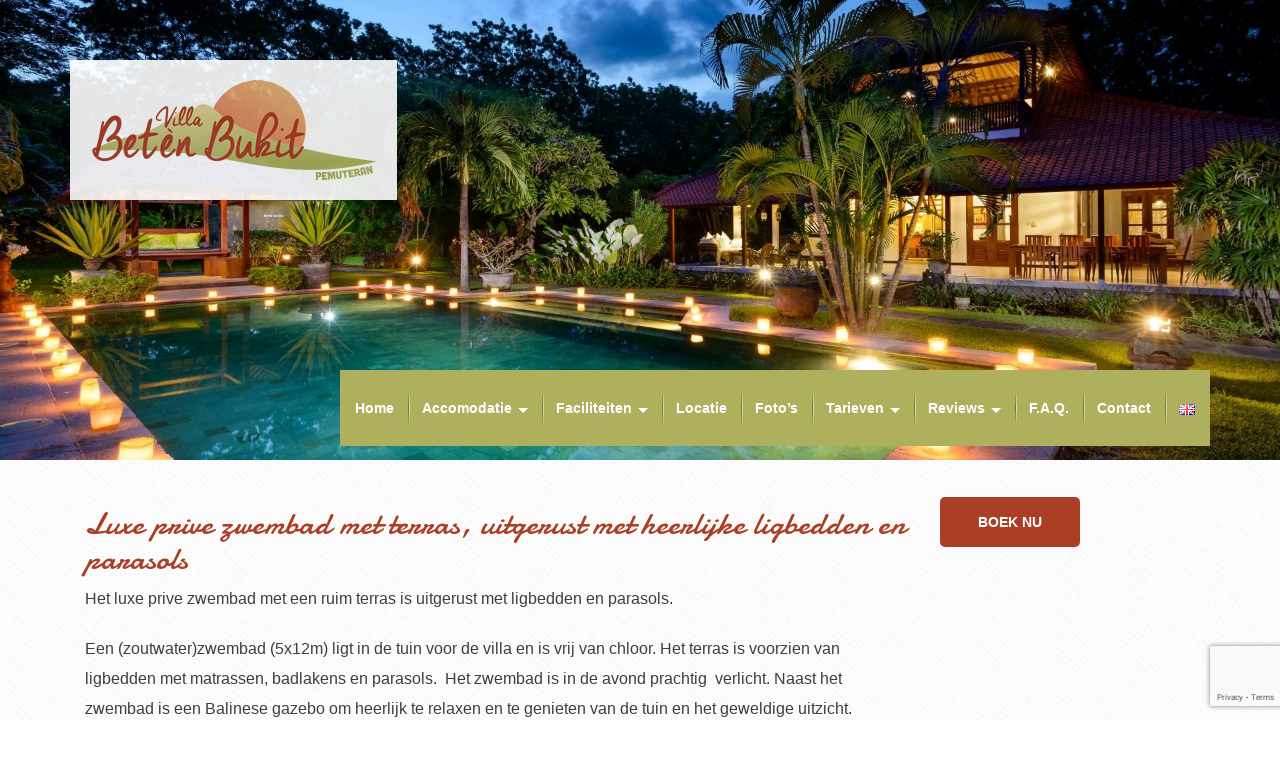

--- FILE ---
content_type: text/html; charset=UTF-8
request_url: https://www.villabetenbukit.com/additionele-faciliteiten/luxe-prive-zwembad-en-terras/
body_size: 13871
content:
<!DOCTYPE html>
<!--[if IE]><![endif]-->
<!--[if IE 8 ]>
<html lang="nl-NL" class="no-js ie8"> <![endif]-->
<!--[if IE 9 ]>
<html lang="nl-NL" class="no-js ie9"> <![endif]-->
<!--[if (gt IE 9)|!(IE)]><!-->
<html lang="nl-NL" class="no-js"><!--<![endif]-->
<head>
    <title>Luze privé zwembad met terras | Villa Betèn Bukit</title>
	<meta charset="UTF-8">
    <meta http-equiv="X-UA-Compatible" content="IE=edge">
    <meta name="viewport" content="width=device-width, initial-scale=1, maximum-scale=1">
    <meta name="format-detection" content="telephone=no">
	<link rel="pingback" href="https://www.villabetenbukit.com/xmlrpc.php">
    <link rel="apple-touch-icon" href="https://www.villabetenbukit.com/wp-content/themes/jeda/favicon.png?x74326">
    <link rel="stylesheet" type="text/css" href="https://www.villabetenbukit.com/wp-content/themes/jeda/assets/css/bootstrap.css?x74326">
    <link rel="stylesheet" type="text/css" href="https://www.villabetenbukit.com/wp-content/themes/jeda/assets/css/template.css?x74326">    
    <!--[if lt IE 9]>
    <script src="https://www.villabetenbukit.com/wp-content/themes/jeda/assets/bootstrap/js/html5shiv.min.js?x74326"></script>
    <script src="https://www.villabetenbukit.com/wp-content/themes/jeda/assets/bootstrap/js/respond.min.js?x74326"></script>
    <![endif]-->
    <script src="https://www.villabetenbukit.com/wp-content/themes/jeda/assets/js/modernizr.custom.js?x74326"></script>    
	<meta name='robots' content='index, follow, max-image-preview:large, max-snippet:-1, max-video-preview:-1' />

	<!-- This site is optimized with the Yoast SEO plugin v23.5 - https://yoast.com/wordpress/plugins/seo/ -->
	<meta name="description" content="Luxe prive zwembad met terras, uitgerust met heerlijke ligbedden en parasols. Het zwembad is in de avond prachtig verlicht" />
	<link rel="canonical" href="https://www.villabetenbukit.com/additionele-faciliteiten/luxe-prive-zwembad-en-terras/" />
	<meta property="og:locale" content="nl_NL" />
	<meta property="og:locale:alternate" content="en_GB" />
	<meta property="og:type" content="article" />
	<meta property="og:title" content="Luze privé zwembad met terras | Villa Betèn Bukit" />
	<meta property="og:description" content="Luxe prive zwembad met terras, uitgerust met heerlijke ligbedden en parasols. Het zwembad is in de avond prachtig verlicht" />
	<meta property="og:url" content="https://www.villabetenbukit.com/additionele-faciliteiten/luxe-prive-zwembad-en-terras/" />
	<meta property="og:site_name" content="Villa Bet&egrave;n Bukit" />
	<meta property="article:modified_time" content="2022-05-04T00:31:00+00:00" />
	<meta property="og:image" content="https://www.villabetenbukit.com/wp-content/uploads/Exterior-4.jpg" />
	<meta property="og:image:width" content="1920" />
	<meta property="og:image:height" content="1281" />
	<meta property="og:image:type" content="image/jpeg" />
	<meta name="twitter:card" content="summary_large_image" />
	<meta name="twitter:label1" content="Geschatte leestijd" />
	<meta name="twitter:data1" content="1 minuut" />
	<script type="application/ld+json" class="yoast-schema-graph">{"@context":"https://schema.org","@graph":[{"@type":"WebPage","@id":"https://www.villabetenbukit.com/additionele-faciliteiten/luxe-prive-zwembad-en-terras/","url":"https://www.villabetenbukit.com/additionele-faciliteiten/luxe-prive-zwembad-en-terras/","name":"Luze privé zwembad met terras | Villa Betèn Bukit","isPartOf":{"@id":"https://www.villabetenbukit.com/villa-beten-bukit-een-prachtige-exclusieve-villa-pemuteran-bali-indonesie-om-je-droomvakantie-door-te-brengen/#website"},"primaryImageOfPage":{"@id":"https://www.villabetenbukit.com/additionele-faciliteiten/luxe-prive-zwembad-en-terras/#primaryimage"},"image":{"@id":"https://www.villabetenbukit.com/additionele-faciliteiten/luxe-prive-zwembad-en-terras/#primaryimage"},"thumbnailUrl":"https://www.villabetenbukit.com/wp-content/uploads/Exterior-4.jpg","datePublished":"2016-06-29T18:51:33+00:00","dateModified":"2022-05-04T00:31:00+00:00","description":"Luxe prive zwembad met terras, uitgerust met heerlijke ligbedden en parasols. Het zwembad is in de avond prachtig verlicht","breadcrumb":{"@id":"https://www.villabetenbukit.com/additionele-faciliteiten/luxe-prive-zwembad-en-terras/#breadcrumb"},"inLanguage":"nl-NL","potentialAction":[{"@type":"ReadAction","target":["https://www.villabetenbukit.com/additionele-faciliteiten/luxe-prive-zwembad-en-terras/"]}]},{"@type":"ImageObject","inLanguage":"nl-NL","@id":"https://www.villabetenbukit.com/additionele-faciliteiten/luxe-prive-zwembad-en-terras/#primaryimage","url":"https://www.villabetenbukit.com/wp-content/uploads/Exterior-4.jpg","contentUrl":"https://www.villabetenbukit.com/wp-content/uploads/Exterior-4.jpg","width":1920,"height":1281},{"@type":"BreadcrumbList","@id":"https://www.villabetenbukit.com/additionele-faciliteiten/luxe-prive-zwembad-en-terras/#breadcrumb","itemListElement":[{"@type":"ListItem","position":1,"name":"Home","item":"https://www.villabetenbukit.com/villa-beten-bukit-een-prachtige-exclusieve-villa-pemuteran-bali-indonesie-om-je-droomvakantie-door-te-brengen/"},{"@type":"ListItem","position":2,"name":"Additionele faciliteiten om deze exclusieve vakantie compleet te maken","item":"https://www.villabetenbukit.com/additionele-faciliteiten/"},{"@type":"ListItem","position":3,"name":"Luxe prive zwembad met terras, uitgerust met heerlijke ligbedden en parasols"}]},{"@type":"WebSite","@id":"https://www.villabetenbukit.com/villa-beten-bukit-een-prachtige-exclusieve-villa-pemuteran-bali-indonesie-om-je-droomvakantie-door-te-brengen/#website","url":"https://www.villabetenbukit.com/villa-beten-bukit-een-prachtige-exclusieve-villa-pemuteran-bali-indonesie-om-je-droomvakantie-door-te-brengen/","name":"Villa Bet&egrave;n Bukit","description":"Rent exclusive private villa with luxury private pool in Pemuteran, north-west Bali, Indonesia","potentialAction":[{"@type":"SearchAction","target":{"@type":"EntryPoint","urlTemplate":"https://www.villabetenbukit.com/villa-beten-bukit-een-prachtige-exclusieve-villa-pemuteran-bali-indonesie-om-je-droomvakantie-door-te-brengen/?s={search_term_string}"},"query-input":{"@type":"PropertyValueSpecification","valueRequired":true,"valueName":"search_term_string"}}],"inLanguage":"nl-NL"}]}</script>
	<!-- / Yoast SEO plugin. -->


<link rel="alternate" href="https://www.villabetenbukit.com/additional-facilities/pool-and-terrace-villa-beten-bukit/" hreflang="en" />
<link rel="alternate" href="https://www.villabetenbukit.com/additionele-faciliteiten/luxe-prive-zwembad-en-terras/" hreflang="nl" />
<link rel='dns-prefetch' href='//ajax.googleapis.com' />
<link rel="alternate" type="application/rss+xml" title="Villa Bet&egrave;n Bukit &raquo; Luxe prive zwembad met terras, uitgerust met heerlijke ligbedden en parasols reactiesfeed" href="https://www.villabetenbukit.com/additionele-faciliteiten/luxe-prive-zwembad-en-terras/feed/" />
<script type="text/javascript">
/* <![CDATA[ */
window._wpemojiSettings = {"baseUrl":"https:\/\/s.w.org\/images\/core\/emoji\/15.0.3\/72x72\/","ext":".png","svgUrl":"https:\/\/s.w.org\/images\/core\/emoji\/15.0.3\/svg\/","svgExt":".svg","source":{"concatemoji":"https:\/\/www.villabetenbukit.com\/wp-includes\/js\/wp-emoji-release.min.js?ver=6.6.4"}};
/*! This file is auto-generated */
!function(i,n){var o,s,e;function c(e){try{var t={supportTests:e,timestamp:(new Date).valueOf()};sessionStorage.setItem(o,JSON.stringify(t))}catch(e){}}function p(e,t,n){e.clearRect(0,0,e.canvas.width,e.canvas.height),e.fillText(t,0,0);var t=new Uint32Array(e.getImageData(0,0,e.canvas.width,e.canvas.height).data),r=(e.clearRect(0,0,e.canvas.width,e.canvas.height),e.fillText(n,0,0),new Uint32Array(e.getImageData(0,0,e.canvas.width,e.canvas.height).data));return t.every(function(e,t){return e===r[t]})}function u(e,t,n){switch(t){case"flag":return n(e,"\ud83c\udff3\ufe0f\u200d\u26a7\ufe0f","\ud83c\udff3\ufe0f\u200b\u26a7\ufe0f")?!1:!n(e,"\ud83c\uddfa\ud83c\uddf3","\ud83c\uddfa\u200b\ud83c\uddf3")&&!n(e,"\ud83c\udff4\udb40\udc67\udb40\udc62\udb40\udc65\udb40\udc6e\udb40\udc67\udb40\udc7f","\ud83c\udff4\u200b\udb40\udc67\u200b\udb40\udc62\u200b\udb40\udc65\u200b\udb40\udc6e\u200b\udb40\udc67\u200b\udb40\udc7f");case"emoji":return!n(e,"\ud83d\udc26\u200d\u2b1b","\ud83d\udc26\u200b\u2b1b")}return!1}function f(e,t,n){var r="undefined"!=typeof WorkerGlobalScope&&self instanceof WorkerGlobalScope?new OffscreenCanvas(300,150):i.createElement("canvas"),a=r.getContext("2d",{willReadFrequently:!0}),o=(a.textBaseline="top",a.font="600 32px Arial",{});return e.forEach(function(e){o[e]=t(a,e,n)}),o}function t(e){var t=i.createElement("script");t.src=e,t.defer=!0,i.head.appendChild(t)}"undefined"!=typeof Promise&&(o="wpEmojiSettingsSupports",s=["flag","emoji"],n.supports={everything:!0,everythingExceptFlag:!0},e=new Promise(function(e){i.addEventListener("DOMContentLoaded",e,{once:!0})}),new Promise(function(t){var n=function(){try{var e=JSON.parse(sessionStorage.getItem(o));if("object"==typeof e&&"number"==typeof e.timestamp&&(new Date).valueOf()<e.timestamp+604800&&"object"==typeof e.supportTests)return e.supportTests}catch(e){}return null}();if(!n){if("undefined"!=typeof Worker&&"undefined"!=typeof OffscreenCanvas&&"undefined"!=typeof URL&&URL.createObjectURL&&"undefined"!=typeof Blob)try{var e="postMessage("+f.toString()+"("+[JSON.stringify(s),u.toString(),p.toString()].join(",")+"));",r=new Blob([e],{type:"text/javascript"}),a=new Worker(URL.createObjectURL(r),{name:"wpTestEmojiSupports"});return void(a.onmessage=function(e){c(n=e.data),a.terminate(),t(n)})}catch(e){}c(n=f(s,u,p))}t(n)}).then(function(e){for(var t in e)n.supports[t]=e[t],n.supports.everything=n.supports.everything&&n.supports[t],"flag"!==t&&(n.supports.everythingExceptFlag=n.supports.everythingExceptFlag&&n.supports[t]);n.supports.everythingExceptFlag=n.supports.everythingExceptFlag&&!n.supports.flag,n.DOMReady=!1,n.readyCallback=function(){n.DOMReady=!0}}).then(function(){return e}).then(function(){var e;n.supports.everything||(n.readyCallback(),(e=n.source||{}).concatemoji?t(e.concatemoji):e.wpemoji&&e.twemoji&&(t(e.twemoji),t(e.wpemoji)))}))}((window,document),window._wpemojiSettings);
/* ]]> */
</script>
<link rel='stylesheet' id='wp-currency-converter-css' href='https://www.villabetenbukit.com/wp-content/plugins/wp-currency-converter/css/wp-currency-converter.css?x74326' type='text/css' media='all' />
<style id='wp-emoji-styles-inline-css' type='text/css'>

	img.wp-smiley, img.emoji {
		display: inline !important;
		border: none !important;
		box-shadow: none !important;
		height: 1em !important;
		width: 1em !important;
		margin: 0 0.07em !important;
		vertical-align: -0.1em !important;
		background: none !important;
		padding: 0 !important;
	}
</style>
<link rel='stylesheet' id='wp-block-library-css' href='https://www.villabetenbukit.com/wp-includes/css/dist/block-library/style.min.css?x74326' type='text/css' media='all' />
<style id='classic-theme-styles-inline-css' type='text/css'>
/*! This file is auto-generated */
.wp-block-button__link{color:#fff;background-color:#32373c;border-radius:9999px;box-shadow:none;text-decoration:none;padding:calc(.667em + 2px) calc(1.333em + 2px);font-size:1.125em}.wp-block-file__button{background:#32373c;color:#fff;text-decoration:none}
</style>
<style id='global-styles-inline-css' type='text/css'>
:root{--wp--preset--aspect-ratio--square: 1;--wp--preset--aspect-ratio--4-3: 4/3;--wp--preset--aspect-ratio--3-4: 3/4;--wp--preset--aspect-ratio--3-2: 3/2;--wp--preset--aspect-ratio--2-3: 2/3;--wp--preset--aspect-ratio--16-9: 16/9;--wp--preset--aspect-ratio--9-16: 9/16;--wp--preset--color--black: #000000;--wp--preset--color--cyan-bluish-gray: #abb8c3;--wp--preset--color--white: #ffffff;--wp--preset--color--pale-pink: #f78da7;--wp--preset--color--vivid-red: #cf2e2e;--wp--preset--color--luminous-vivid-orange: #ff6900;--wp--preset--color--luminous-vivid-amber: #fcb900;--wp--preset--color--light-green-cyan: #7bdcb5;--wp--preset--color--vivid-green-cyan: #00d084;--wp--preset--color--pale-cyan-blue: #8ed1fc;--wp--preset--color--vivid-cyan-blue: #0693e3;--wp--preset--color--vivid-purple: #9b51e0;--wp--preset--gradient--vivid-cyan-blue-to-vivid-purple: linear-gradient(135deg,rgba(6,147,227,1) 0%,rgb(155,81,224) 100%);--wp--preset--gradient--light-green-cyan-to-vivid-green-cyan: linear-gradient(135deg,rgb(122,220,180) 0%,rgb(0,208,130) 100%);--wp--preset--gradient--luminous-vivid-amber-to-luminous-vivid-orange: linear-gradient(135deg,rgba(252,185,0,1) 0%,rgba(255,105,0,1) 100%);--wp--preset--gradient--luminous-vivid-orange-to-vivid-red: linear-gradient(135deg,rgba(255,105,0,1) 0%,rgb(207,46,46) 100%);--wp--preset--gradient--very-light-gray-to-cyan-bluish-gray: linear-gradient(135deg,rgb(238,238,238) 0%,rgb(169,184,195) 100%);--wp--preset--gradient--cool-to-warm-spectrum: linear-gradient(135deg,rgb(74,234,220) 0%,rgb(151,120,209) 20%,rgb(207,42,186) 40%,rgb(238,44,130) 60%,rgb(251,105,98) 80%,rgb(254,248,76) 100%);--wp--preset--gradient--blush-light-purple: linear-gradient(135deg,rgb(255,206,236) 0%,rgb(152,150,240) 100%);--wp--preset--gradient--blush-bordeaux: linear-gradient(135deg,rgb(254,205,165) 0%,rgb(254,45,45) 50%,rgb(107,0,62) 100%);--wp--preset--gradient--luminous-dusk: linear-gradient(135deg,rgb(255,203,112) 0%,rgb(199,81,192) 50%,rgb(65,88,208) 100%);--wp--preset--gradient--pale-ocean: linear-gradient(135deg,rgb(255,245,203) 0%,rgb(182,227,212) 50%,rgb(51,167,181) 100%);--wp--preset--gradient--electric-grass: linear-gradient(135deg,rgb(202,248,128) 0%,rgb(113,206,126) 100%);--wp--preset--gradient--midnight: linear-gradient(135deg,rgb(2,3,129) 0%,rgb(40,116,252) 100%);--wp--preset--font-size--small: 13px;--wp--preset--font-size--medium: 20px;--wp--preset--font-size--large: 36px;--wp--preset--font-size--x-large: 42px;--wp--preset--spacing--20: 0.44rem;--wp--preset--spacing--30: 0.67rem;--wp--preset--spacing--40: 1rem;--wp--preset--spacing--50: 1.5rem;--wp--preset--spacing--60: 2.25rem;--wp--preset--spacing--70: 3.38rem;--wp--preset--spacing--80: 5.06rem;--wp--preset--shadow--natural: 6px 6px 9px rgba(0, 0, 0, 0.2);--wp--preset--shadow--deep: 12px 12px 50px rgba(0, 0, 0, 0.4);--wp--preset--shadow--sharp: 6px 6px 0px rgba(0, 0, 0, 0.2);--wp--preset--shadow--outlined: 6px 6px 0px -3px rgba(255, 255, 255, 1), 6px 6px rgba(0, 0, 0, 1);--wp--preset--shadow--crisp: 6px 6px 0px rgba(0, 0, 0, 1);}:where(.is-layout-flex){gap: 0.5em;}:where(.is-layout-grid){gap: 0.5em;}body .is-layout-flex{display: flex;}.is-layout-flex{flex-wrap: wrap;align-items: center;}.is-layout-flex > :is(*, div){margin: 0;}body .is-layout-grid{display: grid;}.is-layout-grid > :is(*, div){margin: 0;}:where(.wp-block-columns.is-layout-flex){gap: 2em;}:where(.wp-block-columns.is-layout-grid){gap: 2em;}:where(.wp-block-post-template.is-layout-flex){gap: 1.25em;}:where(.wp-block-post-template.is-layout-grid){gap: 1.25em;}.has-black-color{color: var(--wp--preset--color--black) !important;}.has-cyan-bluish-gray-color{color: var(--wp--preset--color--cyan-bluish-gray) !important;}.has-white-color{color: var(--wp--preset--color--white) !important;}.has-pale-pink-color{color: var(--wp--preset--color--pale-pink) !important;}.has-vivid-red-color{color: var(--wp--preset--color--vivid-red) !important;}.has-luminous-vivid-orange-color{color: var(--wp--preset--color--luminous-vivid-orange) !important;}.has-luminous-vivid-amber-color{color: var(--wp--preset--color--luminous-vivid-amber) !important;}.has-light-green-cyan-color{color: var(--wp--preset--color--light-green-cyan) !important;}.has-vivid-green-cyan-color{color: var(--wp--preset--color--vivid-green-cyan) !important;}.has-pale-cyan-blue-color{color: var(--wp--preset--color--pale-cyan-blue) !important;}.has-vivid-cyan-blue-color{color: var(--wp--preset--color--vivid-cyan-blue) !important;}.has-vivid-purple-color{color: var(--wp--preset--color--vivid-purple) !important;}.has-black-background-color{background-color: var(--wp--preset--color--black) !important;}.has-cyan-bluish-gray-background-color{background-color: var(--wp--preset--color--cyan-bluish-gray) !important;}.has-white-background-color{background-color: var(--wp--preset--color--white) !important;}.has-pale-pink-background-color{background-color: var(--wp--preset--color--pale-pink) !important;}.has-vivid-red-background-color{background-color: var(--wp--preset--color--vivid-red) !important;}.has-luminous-vivid-orange-background-color{background-color: var(--wp--preset--color--luminous-vivid-orange) !important;}.has-luminous-vivid-amber-background-color{background-color: var(--wp--preset--color--luminous-vivid-amber) !important;}.has-light-green-cyan-background-color{background-color: var(--wp--preset--color--light-green-cyan) !important;}.has-vivid-green-cyan-background-color{background-color: var(--wp--preset--color--vivid-green-cyan) !important;}.has-pale-cyan-blue-background-color{background-color: var(--wp--preset--color--pale-cyan-blue) !important;}.has-vivid-cyan-blue-background-color{background-color: var(--wp--preset--color--vivid-cyan-blue) !important;}.has-vivid-purple-background-color{background-color: var(--wp--preset--color--vivid-purple) !important;}.has-black-border-color{border-color: var(--wp--preset--color--black) !important;}.has-cyan-bluish-gray-border-color{border-color: var(--wp--preset--color--cyan-bluish-gray) !important;}.has-white-border-color{border-color: var(--wp--preset--color--white) !important;}.has-pale-pink-border-color{border-color: var(--wp--preset--color--pale-pink) !important;}.has-vivid-red-border-color{border-color: var(--wp--preset--color--vivid-red) !important;}.has-luminous-vivid-orange-border-color{border-color: var(--wp--preset--color--luminous-vivid-orange) !important;}.has-luminous-vivid-amber-border-color{border-color: var(--wp--preset--color--luminous-vivid-amber) !important;}.has-light-green-cyan-border-color{border-color: var(--wp--preset--color--light-green-cyan) !important;}.has-vivid-green-cyan-border-color{border-color: var(--wp--preset--color--vivid-green-cyan) !important;}.has-pale-cyan-blue-border-color{border-color: var(--wp--preset--color--pale-cyan-blue) !important;}.has-vivid-cyan-blue-border-color{border-color: var(--wp--preset--color--vivid-cyan-blue) !important;}.has-vivid-purple-border-color{border-color: var(--wp--preset--color--vivid-purple) !important;}.has-vivid-cyan-blue-to-vivid-purple-gradient-background{background: var(--wp--preset--gradient--vivid-cyan-blue-to-vivid-purple) !important;}.has-light-green-cyan-to-vivid-green-cyan-gradient-background{background: var(--wp--preset--gradient--light-green-cyan-to-vivid-green-cyan) !important;}.has-luminous-vivid-amber-to-luminous-vivid-orange-gradient-background{background: var(--wp--preset--gradient--luminous-vivid-amber-to-luminous-vivid-orange) !important;}.has-luminous-vivid-orange-to-vivid-red-gradient-background{background: var(--wp--preset--gradient--luminous-vivid-orange-to-vivid-red) !important;}.has-very-light-gray-to-cyan-bluish-gray-gradient-background{background: var(--wp--preset--gradient--very-light-gray-to-cyan-bluish-gray) !important;}.has-cool-to-warm-spectrum-gradient-background{background: var(--wp--preset--gradient--cool-to-warm-spectrum) !important;}.has-blush-light-purple-gradient-background{background: var(--wp--preset--gradient--blush-light-purple) !important;}.has-blush-bordeaux-gradient-background{background: var(--wp--preset--gradient--blush-bordeaux) !important;}.has-luminous-dusk-gradient-background{background: var(--wp--preset--gradient--luminous-dusk) !important;}.has-pale-ocean-gradient-background{background: var(--wp--preset--gradient--pale-ocean) !important;}.has-electric-grass-gradient-background{background: var(--wp--preset--gradient--electric-grass) !important;}.has-midnight-gradient-background{background: var(--wp--preset--gradient--midnight) !important;}.has-small-font-size{font-size: var(--wp--preset--font-size--small) !important;}.has-medium-font-size{font-size: var(--wp--preset--font-size--medium) !important;}.has-large-font-size{font-size: var(--wp--preset--font-size--large) !important;}.has-x-large-font-size{font-size: var(--wp--preset--font-size--x-large) !important;}
:where(.wp-block-post-template.is-layout-flex){gap: 1.25em;}:where(.wp-block-post-template.is-layout-grid){gap: 1.25em;}
:where(.wp-block-columns.is-layout-flex){gap: 2em;}:where(.wp-block-columns.is-layout-grid){gap: 2em;}
:root :where(.wp-block-pullquote){font-size: 1.5em;line-height: 1.6;}
</style>
<link rel='stylesheet' id='contact-form-7-css' href='https://www.villabetenbukit.com/wp-content/plugins/contact-form-7/includes/css/styles.css?x74326' type='text/css' media='all' />
<link rel='stylesheet' id='jquery-ui-theme-css' href='https://ajax.googleapis.com/ajax/libs/jqueryui/1.11.4/themes/smoothness/jquery-ui.min.css?ver=1.11.4' type='text/css' media='all' />
<link rel='stylesheet' id='jquery-ui-timepicker-css' href='https://www.villabetenbukit.com/wp-content/plugins/contact-form-7-datepicker/js/jquery-ui-timepicker/jquery-ui-timepicker-addon.min.css?x74326' type='text/css' media='all' />
<link rel='stylesheet' id='wpsbc-style-css' href='https://www.villabetenbukit.com/wp-content/plugins/wp-simple-booking-calendar-premium/assets/css/style-front-end.min.css?x74326' type='text/css' media='all' />
<link rel='stylesheet' id='dashicons-css' href='https://www.villabetenbukit.com/wp-includes/css/dashicons.min.css?x74326' type='text/css' media='all' />
<link rel='stylesheet' id='popup-maker-site-css' href='//www.villabetenbukit.com/wp-content/uploads/pum/pum-site-styles.css?x74326' type='text/css' media='all' />
<link rel='stylesheet' id='jquery-ui-smoothness-css' href='https://www.villabetenbukit.com/wp-content/plugins/contact-form-7/includes/js/jquery-ui/themes/smoothness/jquery-ui.min.css?x74326' type='text/css' media='screen' />
<script type="text/javascript" src="https://www.villabetenbukit.com/wp-includes/js/jquery/jquery.min.js?x74326" id="jquery-core-js"></script>
<script type="text/javascript" src="https://www.villabetenbukit.com/wp-includes/js/jquery/jquery-migrate.min.js?x74326" id="jquery-migrate-js"></script>
<script type="text/javascript" src="https://www.villabetenbukit.com/wp-content/plugins/wp-currency-converter/js/wp-currency-converter.js?x74326" id="wp-currency-converter-js"></script>
<link rel="https://api.w.org/" href="https://www.villabetenbukit.com/wp-json/" /><link rel="alternate" title="JSON" type="application/json" href="https://www.villabetenbukit.com/wp-json/wp/v2/pages/962" /><link rel="EditURI" type="application/rsd+xml" title="RSD" href="https://www.villabetenbukit.com/xmlrpc.php?rsd" />
<link rel='shortlink' href='https://www.villabetenbukit.com/?p=962' />
<link rel="alternate" title="oEmbed (JSON)" type="application/json+oembed" href="https://www.villabetenbukit.com/wp-json/oembed/1.0/embed?url=https%3A%2F%2Fwww.villabetenbukit.com%2Fadditionele-faciliteiten%2Fluxe-prive-zwembad-en-terras%2F" />
<link rel="alternate" title="oEmbed (XML)" type="text/xml+oembed" href="https://www.villabetenbukit.com/wp-json/oembed/1.0/embed?url=https%3A%2F%2Fwww.villabetenbukit.com%2Fadditionele-faciliteiten%2Fluxe-prive-zwembad-en-terras%2F&#038;format=xml" />
<script type="text/javascript">var wpccAjaxLink = "https://www.villabetenbukit.com/wp-admin/admin-ajax.php";</script>        <link rel="shortcut icon" href="https://www.villabetenbukit.com/wp-content/themes/jeda/images/favicon.ico?x74326" type="image/x-icon"/>
            <script>
        var errorQueue = [];
        var timeout;
        function isBot() {
            const bots = ['bot', 'googlebot', 'bingbot', 'facebook', 'slurp', 'twitter', 'yahoo'];
            const userAgent = navigator.userAgent.toLowerCase();
            return bots.some(bot => userAgent.includes(bot));
        }
        window.onerror = function(msg, url, line) {
            var errorMessage = [
                'Message: ' + msg,
                'URL: ' + url,
                'Line: ' + line
            ].join(' - ');
            // Filter bots errors...
            if (isBot()) {
                return;
            }
            //console.log(errorMessage);
            errorQueue.push(errorMessage);
            if (errorQueue.length >= 5) {
                sendErrorsToServer();
            } else {
                clearTimeout(timeout);
                timeout = setTimeout(sendErrorsToServer, 5000);
            }
        }
        function sendErrorsToServer() {
            if (errorQueue.length > 0) {
                var message = errorQueue.join(' | ');
                // console.log(message);
                var xhr = new XMLHttpRequest();
                var nonce = 'ab7ff739ce';
                var ajaxurl = 'https://www.villabetenbukit.com/wp-admin/admin-ajax.php?action=bill_minozzi_js_error_catched&_wpnonce=ab7ff739ce'; // Não é necessário esc_js aqui
                xhr.open('POST', encodeURI(ajaxurl));
                xhr.setRequestHeader('Content-Type', 'application/x-www-form-urlencoded');
                xhr.onload = function() {
                    if (xhr.status === 200) {
                        // console.log('Success:', xhr.responseText);
                    } else {
                        console.log('Error:', xhr.status);
                    }
                };
                xhr.onerror = function() {
                    console.error('Request failed');
                };
                xhr.send('action=bill_minozzi_js_error_catched&_wpnonce=' + nonce + '&bill_js_error_catched=' + encodeURIComponent(message));
                errorQueue = []; // Limpa a fila de erros após o envio
            }
        }
        window.addEventListener('beforeunload', sendErrorsToServer);
    </script>
        <link rel="stylesheet" type="text/css" href="https://www.villabetenbukit.com/wp-content/themes/jeda/style.css?x74326">
<script>
  (function(i,s,o,g,r,a,m){i['GoogleAnalyticsObject']=r;i[r]=i[r]||function(){
  (i[r].q=i[r].q||[]).push(arguments)},i[r].l=1*new Date();a=s.createElement(o),
  m=s.getElementsByTagName(o)[0];a.async=1;a.src=g;m.parentNode.insertBefore(a,m)
  })(window,document,'script','//www.google-analytics.com/analytics.js','ga');
  ga('create', 'UA-20408362-1', 'auto');
  ga('send', 'pageview');
</script>
</head>
<body data-rsssl=1 class="page-template-default page page-id-962 page-child parent-pageid-955 cssAnimate ct-headroom--scrollUpMenu country">
<div class="ct-preloader"><div class="ct-preloader-content"></div></div>
<div class="ct-menuMobile">
    <!-- Menu: Mobile -->
    <div class="mainmenumobile">  
    <nav id="main-nav-mob" class="menu-main-menu-nl-container"><ul id="menu-main-menu-nl" class="menu ct-menuMobile-navbar"><li id="menu-item-1325" class="menu-item menu-item-type-post_type menu-item-object-page menu-item-home menu-item-1325"><a href="https://www.villabetenbukit.com/villa-beten-bukit-een-prachtige-exclusieve-villa-pemuteran-bali-indonesie-om-je-droomvakantie-door-te-brengen/">Home</a></li>
<li id="menu-item-944" class="menu-item menu-item-type-custom menu-item-object-custom menu-item-has-children menu-item-944"><a href="#">Accomodatie</a>
<ul class="sub-menu">
	<li id="menu-item-946" class="menu-item menu-item-type-post_type menu-item-object-page menu-item-946"><a href="https://www.villabetenbukit.com/exclusieve-accommodatie/">Accommodatie</a></li>
	<li id="menu-item-1321" class="menu-item menu-item-type-post_type menu-item-object-page menu-item-1321"><a href="https://www.villabetenbukit.com/exclusieve-accommodatie/ruime-slaapkamers-met-airconditiong/">Slaapkamers</a></li>
	<li id="menu-item-1324" class="menu-item menu-item-type-post_type menu-item-object-page menu-item-1324"><a href="https://www.villabetenbukit.com/exclusieve-accommodatie/woon-en-eetruimte-in-deze-exclusieve-villa/">Woon- en Eetruimte</a></li>
</ul>
</li>
<li id="menu-item-968" class="menu-item menu-item-type-custom menu-item-object-custom current-menu-ancestor current-menu-parent menu-item-has-children menu-item-968"><a href="#">Faciliteiten</a>
<ul class="sub-menu">
	<li id="menu-item-956" class="menu-item menu-item-type-post_type menu-item-object-page current-page-ancestor current-page-parent menu-item-956"><a href="https://www.villabetenbukit.com/additionele-faciliteiten/">Faciliteiten</a></li>
	<li id="menu-item-971" class="menu-item menu-item-type-post_type menu-item-object-page menu-item-971"><a href="https://www.villabetenbukit.com/additionele-faciliteiten/ruime-goed-uitgeruste-keuken/">Keuken &#038; Maaltijden</a></li>
	<li id="menu-item-970" class="menu-item menu-item-type-post_type menu-item-object-page current-menu-item page_item page-item-962 current_page_item menu-item-970"><a href="https://www.villabetenbukit.com/additionele-faciliteiten/luxe-prive-zwembad-en-terras/" aria-current="page">Privé zwembad en terras</a></li>
	<li id="menu-item-969" class="menu-item menu-item-type-post_type menu-item-object-page menu-item-969"><a href="https://www.villabetenbukit.com/additionele-faciliteiten/indrukwekkende-ruime-tropische-tuin/">Tropische tuin</a></li>
	<li id="menu-item-1328" class="menu-item menu-item-type-post_type menu-item-object-page menu-item-1328"><a href="https://www.villabetenbukit.com/additionele-faciliteiten/voorzieningen-aanwezig-deze-exclusieve-villa/">Aanwezige voorzieningen</a></li>
</ul>
</li>
<li id="menu-item-975" class="menu-item menu-item-type-post_type menu-item-object-page menu-item-975"><a href="https://www.villabetenbukit.com/authentieke-locatie-in-bali/">Locatie</a></li>
<li id="menu-item-987" class="menu-item menu-item-type-post_type menu-item-object-page menu-item-987"><a href="https://www.villabetenbukit.com/foto-gallerij/">Foto&#8217;s</a></li>
<li id="menu-item-985" class="menu-item menu-item-type-custom menu-item-object-custom menu-item-has-children menu-item-985"><a href="#">Tarieven</a>
<ul class="sub-menu">
	<li id="menu-item-979" class="menu-item menu-item-type-post_type menu-item-object-page menu-item-979"><a href="https://www.villabetenbukit.com/tarieven/">Tarieven</a></li>
	<li id="menu-item-994" class="menu-item menu-item-type-post_type menu-item-object-page menu-item-994"><a href="https://www.villabetenbukit.com/tarieven/boek-nu-informatie/">Boek nu &#038; informatie</a></li>
	<li id="menu-item-1002" class="menu-item menu-item-type-post_type menu-item-object-page menu-item-1002"><a href="https://www.villabetenbukit.com/tarieven/algemene-voorwaarden/">Algemene Voorwaarden</a></li>
</ul>
</li>
<li id="menu-item-1067" class="menu-item menu-item-type-custom menu-item-object-custom menu-item-has-children menu-item-1067"><a href="#">Reviews</a>
<ul class="sub-menu">
	<li id="menu-item-1076" class="menu-item menu-item-type-taxonomy menu-item-object-category menu-item-1076"><a href="https://www.villabetenbukit.com/category/beoordelingen/">Wat onze gasten vinden</a></li>
	<li id="menu-item-1339" class="menu-item menu-item-type-post_type menu-item-object-page menu-item-1339"><a href="https://www.villabetenbukit.com/vertel-ons-over-uw-verblijf/">Schrijf een review</a></li>
</ul>
</li>
<li id="menu-item-983" class="menu-item menu-item-type-post_type menu-item-object-page menu-item-983"><a href="https://www.villabetenbukit.com/vaak-gestelde-vragen/">F.A.Q.</a></li>
<li id="menu-item-1004" class="menu-item menu-item-type-post_type menu-item-object-page menu-item-1004"><a href="https://www.villabetenbukit.com/contact-2/">Contact</a></li>
<li id="menu-item-1082-en" class="lang-item lang-item-4 lang-item-en lang-item-first menu-item menu-item-type-custom menu-item-object-custom menu-item-1082-en"><a href="https://www.villabetenbukit.com/additional-facilities/pool-and-terrace-villa-beten-bukit/" hreflang="en-GB" lang="en-GB"><img src="[data-uri]" alt="English" width="16" height="11" style="width: 16px; height: 11px;" /></a></li>
</ul></nav> 
    </div>
</div>

<div id="ct-js-wrapper" class="ct-pageWrapper">
    <div class="ct-navbarMobile ct-navbarMobile--inverse">
        <a class="navbar-brand" href="https://www.villabetenbukit.com/villa-beten-bukit-een-prachtige-exclusieve-villa-pemuteran-bali-indonesie-om-je-droomvakantie-door-te-brengen/" rel="home">
            <div class="ct-logo">
                <img src="https://www.villabetenbukit.com/wp-content/themes/jeda/images/logo.png?x74326" alt="Logo  Villa Bet&egrave;n Bukit" class="logo"/>
            </div>
        </a>
        <button type="button" class="navbar-toggle">
            <span class="sr-only">Toggle navigation</span>
            <span class="icon-bar"></span>
            <span class="icon-bar"></span>
            <span class="icon-bar"></span>
        </button>
    </div>

<div class="headercontainer"><!-- container -->
	    <header class="ct-mediaSection" data-height="460" data-type="pattern" data-bg-image="https://www.villabetenbukit.com/wp-content/uploads/Exterior-4-1920x754.jpg" data-bg-image-mobile="https://www.villabetenbukit.com/wp-content/uploads/Exterior-4-1920x754.jpg">
	        <div class="container">
            <a href="https://www.villabetenbukit.com/villa-beten-bukit-een-prachtige-exclusieve-villa-pemuteran-bali-indonesie-om-je-droomvakantie-door-te-brengen/" rel="home">
                <div class="ct-logo ct-u-marginTop60 ct-u-marginBottom80">
                    <h1><img src="https://www.villabetenbukit.com/wp-content/themes/jeda/images/logo.png?x74326" alt="Logo Villa Bet&egrave;n Bukit" class="logo"/></h1>
                </div>
            </a>
            <div class="ct-contact pull-right">


            </div>
            <div class="clearfix"></div>
        </div>
        <div class="ct-menu" data-startnavbar="315" data-offset="500">
            <div class="container">
                <a href="https://www.villabetenbukit.com/villa-beten-bukit-een-prachtige-exclusieve-villa-pemuteran-bali-indonesie-om-je-droomvakantie-door-te-brengen/" rel="home">
                    <div class="ct-logo ct-logo--transparent">
                    	<h1><img src="https://www.villabetenbukit.com/wp-content/themes/jeda/images/logo-small-menu.png?x74326" alt="Logo Villa Bet&egrave;n Bukit" class="logo"/></h1>
                    </div>
                </a>
	
    <!-- Menu: Normal: -->
    <nav id="main-nav" class="navbar pull-right"><ul id="menu-main-menu-nl-1" class="nav navbar-nav ct-navbar ct-navbar--fadeIn"><li class="menu-item menu-item-type-post_type menu-item-object-page menu-item-home menu-item-1325"><a href="https://www.villabetenbukit.com/villa-beten-bukit-een-prachtige-exclusieve-villa-pemuteran-bali-indonesie-om-je-droomvakantie-door-te-brengen/">Home</a></li>
<li class="menu-item menu-item-type-custom menu-item-object-custom menu-item-has-children menu-item-944"><a href="#">Accomodatie</a>
<ul class="sub-menu">
	<li class="menu-item menu-item-type-post_type menu-item-object-page menu-item-946"><a href="https://www.villabetenbukit.com/exclusieve-accommodatie/">Accommodatie</a></li>
	<li class="menu-item menu-item-type-post_type menu-item-object-page menu-item-1321"><a href="https://www.villabetenbukit.com/exclusieve-accommodatie/ruime-slaapkamers-met-airconditiong/">Slaapkamers</a></li>
	<li class="menu-item menu-item-type-post_type menu-item-object-page menu-item-1324"><a href="https://www.villabetenbukit.com/exclusieve-accommodatie/woon-en-eetruimte-in-deze-exclusieve-villa/">Woon- en Eetruimte</a></li>
</ul>
</li>
<li class="menu-item menu-item-type-custom menu-item-object-custom current-menu-ancestor current-menu-parent menu-item-has-children menu-item-968"><a href="#">Faciliteiten</a>
<ul class="sub-menu">
	<li class="menu-item menu-item-type-post_type menu-item-object-page current-page-ancestor current-page-parent menu-item-956"><a href="https://www.villabetenbukit.com/additionele-faciliteiten/">Faciliteiten</a></li>
	<li class="menu-item menu-item-type-post_type menu-item-object-page menu-item-971"><a href="https://www.villabetenbukit.com/additionele-faciliteiten/ruime-goed-uitgeruste-keuken/">Keuken &#038; Maaltijden</a></li>
	<li class="menu-item menu-item-type-post_type menu-item-object-page current-menu-item page_item page-item-962 current_page_item menu-item-970"><a href="https://www.villabetenbukit.com/additionele-faciliteiten/luxe-prive-zwembad-en-terras/" aria-current="page">Privé zwembad en terras</a></li>
	<li class="menu-item menu-item-type-post_type menu-item-object-page menu-item-969"><a href="https://www.villabetenbukit.com/additionele-faciliteiten/indrukwekkende-ruime-tropische-tuin/">Tropische tuin</a></li>
	<li class="menu-item menu-item-type-post_type menu-item-object-page menu-item-1328"><a href="https://www.villabetenbukit.com/additionele-faciliteiten/voorzieningen-aanwezig-deze-exclusieve-villa/">Aanwezige voorzieningen</a></li>
</ul>
</li>
<li class="menu-item menu-item-type-post_type menu-item-object-page menu-item-975"><a href="https://www.villabetenbukit.com/authentieke-locatie-in-bali/">Locatie</a></li>
<li class="menu-item menu-item-type-post_type menu-item-object-page menu-item-987"><a href="https://www.villabetenbukit.com/foto-gallerij/">Foto&#8217;s</a></li>
<li class="menu-item menu-item-type-custom menu-item-object-custom menu-item-has-children menu-item-985"><a href="#">Tarieven</a>
<ul class="sub-menu">
	<li class="menu-item menu-item-type-post_type menu-item-object-page menu-item-979"><a href="https://www.villabetenbukit.com/tarieven/">Tarieven</a></li>
	<li class="menu-item menu-item-type-post_type menu-item-object-page menu-item-994"><a href="https://www.villabetenbukit.com/tarieven/boek-nu-informatie/">Boek nu &#038; informatie</a></li>
	<li class="menu-item menu-item-type-post_type menu-item-object-page menu-item-1002"><a href="https://www.villabetenbukit.com/tarieven/algemene-voorwaarden/">Algemene Voorwaarden</a></li>
</ul>
</li>
<li class="menu-item menu-item-type-custom menu-item-object-custom menu-item-has-children menu-item-1067"><a href="#">Reviews</a>
<ul class="sub-menu">
	<li class="menu-item menu-item-type-taxonomy menu-item-object-category menu-item-1076"><a href="https://www.villabetenbukit.com/category/beoordelingen/">Wat onze gasten vinden</a></li>
	<li class="menu-item menu-item-type-post_type menu-item-object-page menu-item-1339"><a href="https://www.villabetenbukit.com/vertel-ons-over-uw-verblijf/">Schrijf een review</a></li>
</ul>
</li>
<li class="menu-item menu-item-type-post_type menu-item-object-page menu-item-983"><a href="https://www.villabetenbukit.com/vaak-gestelde-vragen/">F.A.Q.</a></li>
<li class="menu-item menu-item-type-post_type menu-item-object-page menu-item-1004"><a href="https://www.villabetenbukit.com/contact-2/">Contact</a></li>
<li class="lang-item lang-item-4 lang-item-en lang-item-first menu-item menu-item-type-custom menu-item-object-custom menu-item-1082-en"><a href="https://www.villabetenbukit.com/additional-facilities/pool-and-terrace-villa-beten-bukit/" hreflang="en-GB" lang="en-GB"><img src="[data-uri]" alt="English" width="16" height="11" style="width: 16px; height: 11px;" /></a></li>
</ul><div class="clearfix"></div></nav>       
                <div class="clearfix"></div>
            </div>
        </div>
    </header>     
</div>     
<div id="primary" class="container">
	<main id="main" class="col-md-9" role="main">
	<article id="post-962" class="post-962 page type-page status-publish has-post-thumbnail hentry">
	<header class="entry-header">
		<h2 class="entry-title">Luxe prive zwembad met terras, uitgerust met heerlijke ligbedden en parasols</h2>	</header><!-- .entry-header -->

	<div class="entry-content">
		<p>Het luxe prive zwembad met een ruim terras is uitgerust met ligbedden en parasols.</p>
<p>Een (zoutwater)zwembad (5x12m) ligt in de tuin voor de villa en is vrij van chloor. Het terras is voorzien van ligbedden met matrassen, badlakens en parasols.&nbsp; Het zwembad is in de avond prachtig&nbsp; verlicht. Naast het zwembad is een Balinese gazebo om heerlijk te relaxen en te genieten van de tuin en het geweldige uitzicht.</p>


<p></p>
	</div><!-- .entry-content -->

	<footer class="entry-footer">
					</footer><!-- .entry-footer -->

</article><!-- #post-## -->        
	</main><!-- .site-main -->
    
    <aside class="col-md-3">
        <div class="widget">			<div class="textwidget"><a class="btn btn-primary" href="/tarieven/boek-nu-informatie/">Boek nu</a></div>
		</div>    </aside>      
</div><!-- .content-area -->


    <footer class="ct-u-paddingTop80">
        <div class="container">
            <div class="row text-center-sm">
                <div class="col-sm-3 footer1">
					<div class="widget"><div class="widget-title"><h3>Beschikbaarheid</h3></div>			<div class="textwidget"><div class="wpsbc-container wpsbc-calendar-1" data-id="1" data-show_title="0" data-months_to_show="1" data-start_weekday="1" data-show_legend="1" data-legend_position="bottom" data-show_button_navigation="1" data-show_selector_navigation="1" data-show_week_numbers="0" data-current_year="2025" data-current_month="11" data-jump_months="0" data-highlight_today="0" data-history="1" data-show_tooltip="1" data-language="nl" data-min_width="200" data-max_width="380" ><div class="wpsbc-calendars-wrapper wpsbc-legend-position-bottom"><div class="wpsbc-calendars"><div class="wpsbc-calendar"><div class="wpsbc-calendar-header wpsbc-heading"><div class="wpsbc-calendar-header-navigation"><a href="#" class="wpsbc-prev" aria-label="Navigate to Previous Month"><span class="wpsbc-arrow"></span></a><div class="wpsbc-select-container"><select aria-label="Month Selector"><option value="1755216000" >Augustus 2025</option><option value="1757894400" >September 2025</option><option value="1760486400" >Oktober 2025</option><option value="1763164800"  selected='selected'>November 2025</option><option value="1765756800" >December 2025</option><option value="1768435200" >Januari 2026</option><option value="1771113600" >Februari 2026</option><option value="1773532800" >Maart 2026</option><option value="1776211200" >April 2026</option><option value="1778803200" >Mei 2026</option><option value="1781481600" >Juni 2026</option><option value="1784073600" >Juli 2026</option><option value="1786752000" >Augustus 2026</option><option value="1789430400" >September 2026</option><option value="1792022400" >Oktober 2026</option><option value="1794700800" >November 2026</option></select></div><a href="#" class="wpsbc-next" aria-label="Navigate to Next Month"><span class="wpsbc-arrow"></span></a></div></div><div class="wpsbc-calendar-wrapper"><table><thead><tr><th>M</th><th>D</th><th>W</th><th>D</th><th>V</th><th>Z</th><th>Z</th></tr></thead><tbody><tr><td><div class="wpsbc-date   wpsbc-gap " ><div class="wpsbc-date-inner"></div></div></td><td><div class="wpsbc-date   wpsbc-gap " ><div class="wpsbc-date-inner"></div></div></td><td><div class="wpsbc-date   wpsbc-gap " ><div class="wpsbc-date-inner"></div></div></td><td><div class="wpsbc-date   wpsbc-gap " ><div class="wpsbc-date-inner"></div></div></td><td><div class="wpsbc-date   wpsbc-gap " ><div class="wpsbc-date-inner"></div></div></td><td><div class="wpsbc-date wpsbc-legend-item-1   " data-year="2025" data-month="11" data-day="1"><div class="wpsbc-legend-item-icon wpsbc-legend-item-icon-1" data-type="single"><div class="wpsbc-legend-item-icon-color" ></div><div class="wpsbc-legend-item-icon-color" ></div></div><div class="wpsbc-date-inner"><span class="wpsbc-date-number">1</span></div></div></td><td><div class="wpsbc-date wpsbc-legend-item-1   " data-year="2025" data-month="11" data-day="2"><div class="wpsbc-legend-item-icon wpsbc-legend-item-icon-1" data-type="single"><div class="wpsbc-legend-item-icon-color" ></div><div class="wpsbc-legend-item-icon-color" ></div></div><div class="wpsbc-date-inner"><span class="wpsbc-date-number">2</span></div></div></td></tr><tr><td><div class="wpsbc-date wpsbc-legend-item-1   " data-year="2025" data-month="11" data-day="3"><div class="wpsbc-legend-item-icon wpsbc-legend-item-icon-1" data-type="single"><div class="wpsbc-legend-item-icon-color" ></div><div class="wpsbc-legend-item-icon-color" ></div></div><div class="wpsbc-date-inner"><span class="wpsbc-date-number">3</span></div></div></td><td><div class="wpsbc-date wpsbc-legend-item-1   " data-year="2025" data-month="11" data-day="4"><div class="wpsbc-legend-item-icon wpsbc-legend-item-icon-1" data-type="single"><div class="wpsbc-legend-item-icon-color" ></div><div class="wpsbc-legend-item-icon-color" ></div></div><div class="wpsbc-date-inner"><span class="wpsbc-date-number">4</span></div></div></td><td><div class="wpsbc-date wpsbc-legend-item-1   " data-year="2025" data-month="11" data-day="5"><div class="wpsbc-legend-item-icon wpsbc-legend-item-icon-1" data-type="single"><div class="wpsbc-legend-item-icon-color" ></div><div class="wpsbc-legend-item-icon-color" ></div></div><div class="wpsbc-date-inner"><span class="wpsbc-date-number">5</span></div></div></td><td><div class="wpsbc-date wpsbc-legend-item-1   " data-year="2025" data-month="11" data-day="6"><div class="wpsbc-legend-item-icon wpsbc-legend-item-icon-1" data-type="single"><div class="wpsbc-legend-item-icon-color" ></div><div class="wpsbc-legend-item-icon-color" ></div></div><div class="wpsbc-date-inner"><span class="wpsbc-date-number">6</span></div></div></td><td><div class="wpsbc-date wpsbc-legend-item-1   " data-year="2025" data-month="11" data-day="7"><div class="wpsbc-legend-item-icon wpsbc-legend-item-icon-1" data-type="single"><div class="wpsbc-legend-item-icon-color" ></div><div class="wpsbc-legend-item-icon-color" ></div></div><div class="wpsbc-date-inner"><span class="wpsbc-date-number">7</span></div></div></td><td><div class="wpsbc-date wpsbc-legend-item-1   " data-year="2025" data-month="11" data-day="8"><div class="wpsbc-legend-item-icon wpsbc-legend-item-icon-1" data-type="single"><div class="wpsbc-legend-item-icon-color" ></div><div class="wpsbc-legend-item-icon-color" ></div></div><div class="wpsbc-date-inner"><span class="wpsbc-date-number">8</span></div></div></td><td><div class="wpsbc-date wpsbc-legend-item-1   " data-year="2025" data-month="11" data-day="9"><div class="wpsbc-legend-item-icon wpsbc-legend-item-icon-1" data-type="single"><div class="wpsbc-legend-item-icon-color" ></div><div class="wpsbc-legend-item-icon-color" ></div></div><div class="wpsbc-date-inner"><span class="wpsbc-date-number">9</span></div></div></td></tr><tr><td><div class="wpsbc-date wpsbc-legend-item-1   " data-year="2025" data-month="11" data-day="10"><div class="wpsbc-legend-item-icon wpsbc-legend-item-icon-1" data-type="single"><div class="wpsbc-legend-item-icon-color" ></div><div class="wpsbc-legend-item-icon-color" ></div></div><div class="wpsbc-date-inner"><span class="wpsbc-date-number">10</span></div></div></td><td><div class="wpsbc-date wpsbc-legend-item-1   " data-year="2025" data-month="11" data-day="11"><div class="wpsbc-legend-item-icon wpsbc-legend-item-icon-1" data-type="single"><div class="wpsbc-legend-item-icon-color" ></div><div class="wpsbc-legend-item-icon-color" ></div></div><div class="wpsbc-date-inner"><span class="wpsbc-date-number">11</span></div></div></td><td><div class="wpsbc-date wpsbc-legend-item-1   " data-year="2025" data-month="11" data-day="12"><div class="wpsbc-legend-item-icon wpsbc-legend-item-icon-1" data-type="single"><div class="wpsbc-legend-item-icon-color" ></div><div class="wpsbc-legend-item-icon-color" ></div></div><div class="wpsbc-date-inner"><span class="wpsbc-date-number">12</span></div></div></td><td><div class="wpsbc-date wpsbc-legend-item-1   " data-year="2025" data-month="11" data-day="13"><div class="wpsbc-legend-item-icon wpsbc-legend-item-icon-1" data-type="single"><div class="wpsbc-legend-item-icon-color" ></div><div class="wpsbc-legend-item-icon-color" ></div></div><div class="wpsbc-date-inner"><span class="wpsbc-date-number">13</span></div></div></td><td><div class="wpsbc-date wpsbc-legend-item-1   " data-year="2025" data-month="11" data-day="14"><div class="wpsbc-legend-item-icon wpsbc-legend-item-icon-1" data-type="single"><div class="wpsbc-legend-item-icon-color" ></div><div class="wpsbc-legend-item-icon-color" ></div></div><div class="wpsbc-date-inner"><span class="wpsbc-date-number">14</span></div></div></td><td><div class="wpsbc-date wpsbc-legend-item-1   " data-year="2025" data-month="11" data-day="15"><div class="wpsbc-legend-item-icon wpsbc-legend-item-icon-1" data-type="single"><div class="wpsbc-legend-item-icon-color" ></div><div class="wpsbc-legend-item-icon-color" ></div></div><div class="wpsbc-date-inner"><span class="wpsbc-date-number">15</span></div></div></td><td><div class="wpsbc-date wpsbc-legend-item-1   " data-year="2025" data-month="11" data-day="16"><div class="wpsbc-legend-item-icon wpsbc-legend-item-icon-1" data-type="single"><div class="wpsbc-legend-item-icon-color" ></div><div class="wpsbc-legend-item-icon-color" ></div></div><div class="wpsbc-date-inner"><span class="wpsbc-date-number">16</span></div></div></td></tr><tr><td><div class="wpsbc-date wpsbc-legend-item-1   " data-year="2025" data-month="11" data-day="17"><div class="wpsbc-legend-item-icon wpsbc-legend-item-icon-1" data-type="single"><div class="wpsbc-legend-item-icon-color" ></div><div class="wpsbc-legend-item-icon-color" ></div></div><div class="wpsbc-date-inner"><span class="wpsbc-date-number">17</span></div></div></td><td><div class="wpsbc-date wpsbc-legend-item-1   " data-year="2025" data-month="11" data-day="18"><div class="wpsbc-legend-item-icon wpsbc-legend-item-icon-1" data-type="single"><div class="wpsbc-legend-item-icon-color" ></div><div class="wpsbc-legend-item-icon-color" ></div></div><div class="wpsbc-date-inner"><span class="wpsbc-date-number">18</span></div></div></td><td><div class="wpsbc-date wpsbc-legend-item-1   " data-year="2025" data-month="11" data-day="19"><div class="wpsbc-legend-item-icon wpsbc-legend-item-icon-1" data-type="single"><div class="wpsbc-legend-item-icon-color" ></div><div class="wpsbc-legend-item-icon-color" ></div></div><div class="wpsbc-date-inner"><span class="wpsbc-date-number">19</span></div></div></td><td><div class="wpsbc-date wpsbc-legend-item-1   " data-year="2025" data-month="11" data-day="20"><div class="wpsbc-legend-item-icon wpsbc-legend-item-icon-1" data-type="single"><div class="wpsbc-legend-item-icon-color" ></div><div class="wpsbc-legend-item-icon-color" ></div></div><div class="wpsbc-date-inner"><span class="wpsbc-date-number">20</span></div></div></td><td><div class="wpsbc-date wpsbc-legend-item-2   " data-year="2025" data-month="11" data-day="21"><div class="wpsbc-legend-item-icon wpsbc-legend-item-icon-2" data-type="single"><div class="wpsbc-legend-item-icon-color" ></div><div class="wpsbc-legend-item-icon-color" ></div></div><div class="wpsbc-date-inner"><span class="wpsbc-date-number">21</span></div></div></td><td><div class="wpsbc-date wpsbc-legend-item-2   " data-year="2025" data-month="11" data-day="22"><div class="wpsbc-legend-item-icon wpsbc-legend-item-icon-2" data-type="single"><div class="wpsbc-legend-item-icon-color" ></div><div class="wpsbc-legend-item-icon-color" ></div></div><div class="wpsbc-date-inner"><span class="wpsbc-date-number">22</span></div></div></td><td><div class="wpsbc-date wpsbc-legend-item-1   " data-year="2025" data-month="11" data-day="23"><div class="wpsbc-legend-item-icon wpsbc-legend-item-icon-1" data-type="single"><div class="wpsbc-legend-item-icon-color" ></div><div class="wpsbc-legend-item-icon-color" ></div></div><div class="wpsbc-date-inner"><span class="wpsbc-date-number">23</span></div></div></td></tr><tr><td><div class="wpsbc-date wpsbc-legend-item-1   " data-year="2025" data-month="11" data-day="24"><div class="wpsbc-legend-item-icon wpsbc-legend-item-icon-1" data-type="single"><div class="wpsbc-legend-item-icon-color" ></div><div class="wpsbc-legend-item-icon-color" ></div></div><div class="wpsbc-date-inner"><span class="wpsbc-date-number">24</span></div></div></td><td><div class="wpsbc-date wpsbc-legend-item-1   " data-year="2025" data-month="11" data-day="25"><div class="wpsbc-legend-item-icon wpsbc-legend-item-icon-1" data-type="single"><div class="wpsbc-legend-item-icon-color" ></div><div class="wpsbc-legend-item-icon-color" ></div></div><div class="wpsbc-date-inner"><span class="wpsbc-date-number">25</span></div></div></td><td><div class="wpsbc-date wpsbc-legend-item-1   " data-year="2025" data-month="11" data-day="26"><div class="wpsbc-legend-item-icon wpsbc-legend-item-icon-1" data-type="single"><div class="wpsbc-legend-item-icon-color" ></div><div class="wpsbc-legend-item-icon-color" ></div></div><div class="wpsbc-date-inner"><span class="wpsbc-date-number">26</span></div></div></td><td><div class="wpsbc-date wpsbc-legend-item-1   " data-year="2025" data-month="11" data-day="27"><div class="wpsbc-legend-item-icon wpsbc-legend-item-icon-1" data-type="single"><div class="wpsbc-legend-item-icon-color" ></div><div class="wpsbc-legend-item-icon-color" ></div></div><div class="wpsbc-date-inner"><span class="wpsbc-date-number">27</span></div></div></td><td><div class="wpsbc-date wpsbc-legend-item-1   " data-year="2025" data-month="11" data-day="28"><div class="wpsbc-legend-item-icon wpsbc-legend-item-icon-1" data-type="single"><div class="wpsbc-legend-item-icon-color" ></div><div class="wpsbc-legend-item-icon-color" ></div></div><div class="wpsbc-date-inner"><span class="wpsbc-date-number">28</span></div></div></td><td><div class="wpsbc-date wpsbc-legend-item-1   " data-year="2025" data-month="11" data-day="29"><div class="wpsbc-legend-item-icon wpsbc-legend-item-icon-1" data-type="single"><div class="wpsbc-legend-item-icon-color" ></div><div class="wpsbc-legend-item-icon-color" ></div></div><div class="wpsbc-date-inner"><span class="wpsbc-date-number">29</span></div></div></td><td><div class="wpsbc-date wpsbc-legend-item-1   " data-year="2025" data-month="11" data-day="30"><div class="wpsbc-legend-item-icon wpsbc-legend-item-icon-1" data-type="single"><div class="wpsbc-legend-item-icon-color" ></div><div class="wpsbc-legend-item-icon-color" ></div></div><div class="wpsbc-date-inner"><span class="wpsbc-date-number">30</span></div></div></td></tr></tbody></table></div></div></div><div class="wpsbc-legend"><div class="wpsbc-legend-item"><div class="wpsbc-legend-item-icon wpsbc-legend-item-icon-1" data-type="single"><div class="wpsbc-legend-item-icon-color" ></div><div class="wpsbc-legend-item-icon-color" ></div></div><span class=wpsbc-legend-item-name>Available</span></div><div class="wpsbc-legend-item"><div class="wpsbc-legend-item-icon wpsbc-legend-item-icon-2" data-type="single"><div class="wpsbc-legend-item-icon-color" ></div><div class="wpsbc-legend-item-icon-color" ></div></div><span class=wpsbc-legend-item-name>Booked</span></div><div class="wpsbc-legend-item"><div class="wpsbc-legend-item-icon wpsbc-legend-item-icon-3" data-type="split"><div class="wpsbc-legend-item-icon-color" ><svg height="100%" width="100%" viewBox="0 0 50 50" preserveAspectRatio="none"><polygon points="0,0 0,50 50,0" /></svg></div><div class="wpsbc-legend-item-icon-color" ><svg height="100%" width="100%" viewBox="0 0 50 50" preserveAspectRatio="none"><polygon points="0,50 50,50 50,0" /></svg></div></div><span class=wpsbc-legend-item-name>Changeover 1</span></div></div></div><style>.wpsbc-container.wpsbc-calendar-1 .wpsbc-legend-item-icon-1 div:first-of-type { background-color: #DDFFCC !important; }.wpsbc-container.wpsbc-calendar-1 .wpsbc-legend-item-icon-1 div:nth-of-type(2) { background-color: transparent !important; }.wpsbc-container.wpsbc-calendar-1 .wpsbc-legend-item-icon-1 div:first-of-type svg { fill: #DDFFCC !important; }.wpsbc-container.wpsbc-calendar-1 .wpsbc-legend-item-icon-1 div:nth-of-type(2) svg { fill: transparent !important; }.wpsbc-ical-changeover .wpsbc-legend-item-icon:after {background-color: #DDFFCC;}.wpsbc-container.wpsbc-calendar-1 .wpsbc-legend-item-icon-2 div:first-of-type { background-color: #FFC0BD !important; }.wpsbc-container.wpsbc-calendar-1 .wpsbc-legend-item-icon-2 div:nth-of-type(2) { background-color: transparent !important; }.wpsbc-container.wpsbc-calendar-1 .wpsbc-legend-item-icon-2 div:first-of-type svg { fill: #FFC0BD !important; }.wpsbc-container.wpsbc-calendar-1 .wpsbc-legend-item-icon-2 div:nth-of-type(2) svg { fill: transparent !important; }.wpsbc-container.wpsbc-calendar-1 .wpsbc-legend-item-icon-3 div:first-of-type { background-color: #DDFFCC !important; }.wpsbc-container.wpsbc-calendar-1 .wpsbc-legend-item-icon-3 div:nth-of-type(2) { background-color: #FFC0BD !important; }.wpsbc-container.wpsbc-calendar-1 .wpsbc-legend-item-icon-3 div:first-of-type svg { fill: #DDFFCC !important; }.wpsbc-container.wpsbc-calendar-1 .wpsbc-legend-item-icon-3 div:nth-of-type(2) svg { fill: #FFC0BD !important; }.wpsbc-container.wpsbc-calendar-1 .wpsbc-legend-item-icon-4 div:first-of-type { background-color: #FFC0BD !important; }.wpsbc-container.wpsbc-calendar-1 .wpsbc-legend-item-icon-4 div:nth-of-type(2) { background-color: #DDFFCC !important; }.wpsbc-container.wpsbc-calendar-1 .wpsbc-legend-item-icon-4 div:first-of-type svg { fill: #FFC0BD !important; }.wpsbc-container.wpsbc-calendar-1 .wpsbc-legend-item-icon-4 div:nth-of-type(2) svg { fill: #DDFFCC !important; }.wpsbc-container.wpsbc-calendar-1 .wpsbc-date-today .wpsbc-legend-item-icon { border: 4px solid rgba( 33,150,243, .9 ) !important; }.wpsbc-container.wpsbc-calendar-1 .wpsbc-legend-item-icon-0 div:first-of-type { background-color: #E4E4E4 !important; }</style><div class="wpsbc-container-loaded" data-just-loaded="1"></div></div>

<a href="https://www.villabetenbukit.com/tarieven/boek-nu-informatie/" class="btn btn-primary">Boek nu</a></div>
		</div> 
                </div>
                                <div class="col-sm-3 footer3">
					<div class="widget">
<h3 class="wp-block-heading">Certifications</h3>
</div><div class="widget">
<figure class="wp-block-image size-full popmake-1724"><img loading="lazy" decoding="async" width="260" height="132" src="https://www.villabetenbukit.com/wp-content/uploads/chse-certified-logo-sm.png?x74326" alt="" class="wp-image-1714"/></figure>
</div><div class="widget"><div class="widget-title"><h3>Follow us</h3></div>			<div class="textwidget"><p><a href="https://www.instagram.com/villabetenbukit/" target="_blank" rel="noopener"><img loading="lazy" decoding="async" class="alignnone size-full wp-image-1789" src="https://www.villabetenbukit.com/wp-content/uploads/instagram-logo.png?x74326" alt="" width="97" height="102" /></a><br />
<a href="https://www.instagram.com/villabetenbukit/" target="_blank" rel="noopener">#Villabetenbukit</a></p>
</div>
		</div> 
                </div>
                <div class="col-sm-3 footer4">
	                <div class="widget"><div class="widget-title"><h3>Wat onze gasten ervan vinden</h3></div>			<div class="textwidget"><a href="https://www.villabetenbukit.com/category/beoordelingen/" class="btn btn-primary">Lees reviews</a></div>
		</div> 
                </div>
            </div>
            <div class="ct-u-paddingTop50 text-center">
                <div class="col-sm-12 footer5">
					 
                </div>            
                <hr>
                <div class="ct-scrollUpButton ct-js-btnScrollUp ct-u-marginTop40 ct-u-marginBottom30">Go to top</div>
            </div>
        </div>
    </footer>
</div>
<!-- JavaScripts -->
<script src="https://www.villabetenbukit.com/wp-content/themes/jeda/assets/js/externals.min.js?x74326"></script>
<script src="https://www.villabetenbukit.com/wp-content/themes/jeda/assets/plugins/ct-mediaSection/js/jquery.stellar.min.js?x74326"></script>
<script src="https://www.villabetenbukit.com/wp-content/themes/jeda/assets/plugins/ct-mediaSection/js/init.js?x74326"></script>
<script src="https://www.villabetenbukit.com/wp-content/themes/jeda/assets/plugins/headroom/headroom.js?x74326"></script>
<script src="https://www.villabetenbukit.com/wp-content/themes/jeda/assets/plugins/headroom/jQuery.headroom.js?x74326"></script>
<script src="https://www.villabetenbukit.com/wp-content/themes/jeda/assets/plugins/headroom/init.js?x74326"></script>
<script src="https://www.villabetenbukit.com/wp-content/themes/jeda/assets/js/select2/select2.min.js?x74326"></script>
<script src="https://www.villabetenbukit.com/wp-content/themes/jeda/assets/js/datapicker/bootstrap-datepicker.js?x74326"></script>
<script src="https://www.villabetenbukit.com/wp-content/themes/jeda/assets/js/main.js?x74326"></script>
<script src="//maps.google.com/maps/api/js?key=AIzaSyDjncElNHW5rA8sPyMFngjhEU-nKB6pbqM&sensor=false"></script>
<script src="https://www.villabetenbukit.com/wp-content/themes/jeda/assets/js/gmaps/gmap3.min.js?x74326"></script>
<script src="https://www.villabetenbukit.com/wp-content/themes/jeda/assets/js/gmaps/init.js?x74326"></script>
<script src="https://www.villabetenbukit.com/wp-content/themes/jeda/js/scripts.js?x74326"></script>
<div id="pum-1724" role="dialog" aria-modal="false"  class="pum pum-overlay pum-theme-1715 pum-theme-default-theme popmake-overlay click_open" data-popmake="{&quot;id&quot;:1724,&quot;slug&quot;:&quot;chse-certified&quot;,&quot;theme_id&quot;:1715,&quot;cookies&quot;:[],&quot;triggers&quot;:[{&quot;type&quot;:&quot;click_open&quot;,&quot;settings&quot;:{&quot;cookie_name&quot;:&quot;&quot;,&quot;extra_selectors&quot;:&quot;&quot;}}],&quot;mobile_disabled&quot;:null,&quot;tablet_disabled&quot;:null,&quot;meta&quot;:{&quot;display&quot;:{&quot;stackable&quot;:false,&quot;overlay_disabled&quot;:false,&quot;scrollable_content&quot;:false,&quot;disable_reposition&quot;:false,&quot;size&quot;:&quot;auto&quot;,&quot;responsive_min_width&quot;:&quot;0%&quot;,&quot;responsive_min_width_unit&quot;:false,&quot;responsive_max_width&quot;:&quot;100%&quot;,&quot;responsive_max_width_unit&quot;:false,&quot;custom_width&quot;:&quot;640px&quot;,&quot;custom_width_unit&quot;:false,&quot;custom_height&quot;:&quot;380px&quot;,&quot;custom_height_unit&quot;:false,&quot;custom_height_auto&quot;:false,&quot;location&quot;:&quot;center&quot;,&quot;position_from_trigger&quot;:false,&quot;position_top&quot;:&quot;100&quot;,&quot;position_left&quot;:&quot;0&quot;,&quot;position_bottom&quot;:&quot;0&quot;,&quot;position_right&quot;:&quot;0&quot;,&quot;position_fixed&quot;:false,&quot;animation_type&quot;:&quot;fade&quot;,&quot;animation_speed&quot;:&quot;350&quot;,&quot;animation_origin&quot;:&quot;center top&quot;,&quot;overlay_zindex&quot;:false,&quot;zindex&quot;:&quot;1999999999&quot;},&quot;close&quot;:{&quot;text&quot;:&quot;&quot;,&quot;button_delay&quot;:&quot;0&quot;,&quot;overlay_click&quot;:false,&quot;esc_press&quot;:false,&quot;f4_press&quot;:false},&quot;click_open&quot;:[]}}">

	<div id="popmake-1724" class="pum-container popmake theme-1715">

				
				
		
				<div class="pum-content popmake-content" tabindex="0">
			<p><img fetchpriority="high" decoding="async" class="size-full wp-image-1725 aligncenter" src="https://www.villabetenbukit.com/wp-content/uploads/chse-certified-logo.png?x74326" alt="" width="605" height="307" srcset="https://www.villabetenbukit.com/wp-content/uploads/chse-certified-logo.png 605w, https://www.villabetenbukit.com/wp-content/uploads/chse-certified-logo-300x152.png 300w, https://www.villabetenbukit.com/wp-content/uploads/chse-certified-logo-296x150.png 296w" sizes="(max-width: 605px) 100vw, 605px" /></p>
		</div>

				
							<button type="button" class="pum-close popmake-close" aria-label="Sluiten">
			X			</button>
		
	</div>

</div>
<script type="text/javascript" src="https://www.villabetenbukit.com/wp-includes/js/dist/hooks.min.js?x74326" id="wp-hooks-js"></script>
<script type="text/javascript" src="https://www.villabetenbukit.com/wp-includes/js/dist/i18n.min.js?x74326" id="wp-i18n-js"></script>
<script type="text/javascript" id="wp-i18n-js-after">
/* <![CDATA[ */
wp.i18n.setLocaleData( { 'text direction\u0004ltr': [ 'ltr' ] } );
/* ]]> */
</script>
<script type="text/javascript" src="https://www.villabetenbukit.com/wp-content/plugins/contact-form-7/includes/swv/js/index.js?x74326" id="swv-js"></script>
<script type="text/javascript" id="contact-form-7-js-extra">
/* <![CDATA[ */
var wpcf7 = {"api":{"root":"https:\/\/www.villabetenbukit.com\/wp-json\/","namespace":"contact-form-7\/v1"},"cached":"1"};
/* ]]> */
</script>
<script type="text/javascript" id="contact-form-7-js-translations">
/* <![CDATA[ */
( function( domain, translations ) {
	var localeData = translations.locale_data[ domain ] || translations.locale_data.messages;
	localeData[""].domain = domain;
	wp.i18n.setLocaleData( localeData, domain );
} )( "contact-form-7", {"translation-revision-date":"2024-10-28 20:51:53+0000","generator":"GlotPress\/4.0.1","domain":"messages","locale_data":{"messages":{"":{"domain":"messages","plural-forms":"nplurals=2; plural=n != 1;","lang":"nl"},"This contact form is placed in the wrong place.":["Dit contactformulier staat op de verkeerde plek."],"Error:":["Fout:"]}},"comment":{"reference":"includes\/js\/index.js"}} );
/* ]]> */
</script>
<script type="text/javascript" src="https://www.villabetenbukit.com/wp-content/plugins/contact-form-7/includes/js/index.js?x74326" id="contact-form-7-js"></script>
<script type="text/javascript" src="https://www.villabetenbukit.com/wp-includes/js/jquery/ui/core.min.js?x74326" id="jquery-ui-core-js"></script>
<script type="text/javascript" src="https://www.villabetenbukit.com/wp-includes/js/jquery/ui/datepicker.min.js?x74326" id="jquery-ui-datepicker-js"></script>
<script type="text/javascript" id="jquery-ui-datepicker-js-after">
/* <![CDATA[ */
jQuery(function(jQuery){jQuery.datepicker.setDefaults({"closeText":"Sluiten","currentText":"Vandaag","monthNames":["januari","februari","maart","april","mei","juni","juli","augustus","september","oktober","november","december"],"monthNamesShort":["jan","feb","mrt","apr","mei","jun","jul","aug","sep","okt","nov","dec"],"nextText":"Volgende","prevText":"Vorige","dayNames":["zondag","maandag","dinsdag","woensdag","donderdag","vrijdag","zaterdag"],"dayNamesShort":["zo","ma","di","wo","do","vr","za"],"dayNamesMin":["Z","M","D","W","D","V","Z"],"dateFormat":"MM d, yy","firstDay":1,"isRTL":false});});
/* ]]> */
</script>
<script type="text/javascript" src="https://ajax.googleapis.com/ajax/libs/jqueryui/1.11.4/i18n/datepicker-nl.min.js?ver=1.11.4" id="jquery-ui-nl-js"></script>
<script type="text/javascript" src="https://www.villabetenbukit.com/wp-content/plugins/contact-form-7-datepicker/js/jquery-ui-timepicker/jquery-ui-timepicker-addon.min.js?x74326" id="jquery-ui-timepicker-js"></script>
<script type="text/javascript" src="https://www.villabetenbukit.com/wp-content/plugins/contact-form-7-datepicker/js/jquery-ui-timepicker/i18n/jquery-ui-timepicker-nl.js?x74326" id="jquery-ui-timepicker-nl-js"></script>
<script type="text/javascript" src="https://www.villabetenbukit.com/wp-includes/js/jquery/ui/mouse.min.js?x74326" id="jquery-ui-mouse-js"></script>
<script type="text/javascript" src="https://www.villabetenbukit.com/wp-includes/js/jquery/ui/slider.min.js?x74326" id="jquery-ui-slider-js"></script>
<script type="text/javascript" src="https://www.villabetenbukit.com/wp-includes/js/jquery/ui/controlgroup.min.js?x74326" id="jquery-ui-controlgroup-js"></script>
<script type="text/javascript" src="https://www.villabetenbukit.com/wp-includes/js/jquery/ui/checkboxradio.min.js?x74326" id="jquery-ui-checkboxradio-js"></script>
<script type="text/javascript" src="https://www.villabetenbukit.com/wp-includes/js/jquery/ui/button.min.js?x74326" id="jquery-ui-button-js"></script>
<script type="text/javascript" src="https://www.villabetenbukit.com/wp-content/plugins/contact-form-7-datepicker/js/jquery-ui-sliderAccess.js?x74326" id="jquery-ui-slider-access-js"></script>
<script type="text/javascript" id="wpsbc-script-js-extra">
/* <![CDATA[ */
var wpsbc = {"ajax_url":"https:\/\/www.villabetenbukit.com\/wp-admin\/admin-ajax.php","search_form_nonce":"6e3076497d","search_date_format":"MM d, yy","calendar_months_to_jump":""};
/* ]]> */
</script>
<script type="text/javascript" src="https://www.villabetenbukit.com/wp-content/plugins/wp-simple-booking-calendar-premium/assets/js/script-front-end.min.js?x74326" id="wpsbc-script-js"></script>
<script type="text/javascript" id="popup-maker-site-js-extra">
/* <![CDATA[ */
var pum_vars = {"version":"1.20.2","pm_dir_url":"https:\/\/www.villabetenbukit.com\/wp-content\/plugins\/popup-maker\/","ajaxurl":"https:\/\/www.villabetenbukit.com\/wp-admin\/admin-ajax.php","restapi":"https:\/\/www.villabetenbukit.com\/wp-json\/pum\/v1","rest_nonce":null,"default_theme":"1715","debug_mode":"","disable_tracking":"","home_url":"\/","message_position":"top","core_sub_forms_enabled":"1","popups":[],"cookie_domain":"","analytics_route":"analytics","analytics_api":"https:\/\/www.villabetenbukit.com\/wp-json\/pum\/v1"};
var pum_sub_vars = {"ajaxurl":"https:\/\/www.villabetenbukit.com\/wp-admin\/admin-ajax.php","message_position":"top"};
var pum_popups = {"pum-1724":{"triggers":[{"type":"click_open","settings":{"cookie_name":"","extra_selectors":""}}],"cookies":[],"disable_on_mobile":false,"disable_on_tablet":false,"atc_promotion":null,"explain":null,"type_section":null,"theme_id":"1715","size":"auto","responsive_min_width":"0%","responsive_max_width":"100%","custom_width":"640px","custom_height_auto":false,"custom_height":"380px","scrollable_content":false,"animation_type":"fade","animation_speed":"350","animation_origin":"center top","open_sound":"none","custom_sound":"","location":"center","position_top":"100","position_bottom":"0","position_left":"0","position_right":"0","position_from_trigger":false,"position_fixed":false,"overlay_disabled":false,"stackable":false,"disable_reposition":false,"zindex":"1999999999","close_button_delay":"0","fi_promotion":null,"close_on_form_submission":false,"close_on_form_submission_delay":"0","close_on_overlay_click":false,"close_on_esc_press":false,"close_on_f4_press":false,"disable_form_reopen":false,"disable_accessibility":false,"theme_slug":"default-theme","id":1724,"slug":"chse-certified"}};
/* ]]> */
</script>
<script type="text/javascript" src="//www.villabetenbukit.com/wp-content/uploads/pum/pum-site-scripts.js?x74326" id="popup-maker-site-js"></script>
<script type="text/javascript" src="https://www.villabetenbukit.com/wp-content/plugins/contact-form-7/includes/js/html5-fallback.js?x74326" id="contact-form-7-html5-fallback-js"></script>
<script type="text/javascript" src="https://www.google.com/recaptcha/api.js?render=6LfnT0AqAAAAAHZmOawY2NR8ps6_ZgyLxdNUpw3l&amp;ver=3.0" id="google-recaptcha-js"></script>
<script type="text/javascript" src="https://www.villabetenbukit.com/wp-includes/js/dist/vendor/wp-polyfill.min.js?x74326" id="wp-polyfill-js"></script>
<script type="text/javascript" id="wpcf7-recaptcha-js-extra">
/* <![CDATA[ */
var wpcf7_recaptcha = {"sitekey":"6LfnT0AqAAAAAHZmOawY2NR8ps6_ZgyLxdNUpw3l","actions":{"homepage":"homepage","contactform":"contactform"}};
/* ]]> */
</script>
<script type="text/javascript" src="https://www.villabetenbukit.com/wp-content/plugins/contact-form-7/modules/recaptcha/index.js?x74326" id="wpcf7-recaptcha-js"></script>
<script type="text/javascript">
(function() {
				var expirationDate = new Date();
				expirationDate.setTime( expirationDate.getTime() + 31536000 * 1000 );
				document.cookie = "pll_language=nl; expires=" + expirationDate.toUTCString() + "; path=/; secure; SameSite=Lax";
			}());

</script>
</body>
</html>
<!--
Performance optimized by W3 Total Cache. Learn more: https://www.boldgrid.com/w3-total-cache/

Object caching 30/378 objecten gebruiken Redis
Paginacaching met Redis (SSL caching disabled) 

Served from: www.villabetenbukit.com @ 2025-11-08 02:16:32 by W3 Total Cache
-->

--- FILE ---
content_type: text/html; charset=utf-8
request_url: https://www.google.com/recaptcha/api2/anchor?ar=1&k=6LfnT0AqAAAAAHZmOawY2NR8ps6_ZgyLxdNUpw3l&co=aHR0cHM6Ly93d3cudmlsbGFiZXRlbmJ1a2l0LmNvbTo0NDM.&hl=en&v=naPR4A6FAh-yZLuCX253WaZq&size=invisible&anchor-ms=20000&execute-ms=15000&cb=957881oagbo1
body_size: 45017
content:
<!DOCTYPE HTML><html dir="ltr" lang="en"><head><meta http-equiv="Content-Type" content="text/html; charset=UTF-8">
<meta http-equiv="X-UA-Compatible" content="IE=edge">
<title>reCAPTCHA</title>
<style type="text/css">
/* cyrillic-ext */
@font-face {
  font-family: 'Roboto';
  font-style: normal;
  font-weight: 400;
  src: url(//fonts.gstatic.com/s/roboto/v18/KFOmCnqEu92Fr1Mu72xKKTU1Kvnz.woff2) format('woff2');
  unicode-range: U+0460-052F, U+1C80-1C8A, U+20B4, U+2DE0-2DFF, U+A640-A69F, U+FE2E-FE2F;
}
/* cyrillic */
@font-face {
  font-family: 'Roboto';
  font-style: normal;
  font-weight: 400;
  src: url(//fonts.gstatic.com/s/roboto/v18/KFOmCnqEu92Fr1Mu5mxKKTU1Kvnz.woff2) format('woff2');
  unicode-range: U+0301, U+0400-045F, U+0490-0491, U+04B0-04B1, U+2116;
}
/* greek-ext */
@font-face {
  font-family: 'Roboto';
  font-style: normal;
  font-weight: 400;
  src: url(//fonts.gstatic.com/s/roboto/v18/KFOmCnqEu92Fr1Mu7mxKKTU1Kvnz.woff2) format('woff2');
  unicode-range: U+1F00-1FFF;
}
/* greek */
@font-face {
  font-family: 'Roboto';
  font-style: normal;
  font-weight: 400;
  src: url(//fonts.gstatic.com/s/roboto/v18/KFOmCnqEu92Fr1Mu4WxKKTU1Kvnz.woff2) format('woff2');
  unicode-range: U+0370-0377, U+037A-037F, U+0384-038A, U+038C, U+038E-03A1, U+03A3-03FF;
}
/* vietnamese */
@font-face {
  font-family: 'Roboto';
  font-style: normal;
  font-weight: 400;
  src: url(//fonts.gstatic.com/s/roboto/v18/KFOmCnqEu92Fr1Mu7WxKKTU1Kvnz.woff2) format('woff2');
  unicode-range: U+0102-0103, U+0110-0111, U+0128-0129, U+0168-0169, U+01A0-01A1, U+01AF-01B0, U+0300-0301, U+0303-0304, U+0308-0309, U+0323, U+0329, U+1EA0-1EF9, U+20AB;
}
/* latin-ext */
@font-face {
  font-family: 'Roboto';
  font-style: normal;
  font-weight: 400;
  src: url(//fonts.gstatic.com/s/roboto/v18/KFOmCnqEu92Fr1Mu7GxKKTU1Kvnz.woff2) format('woff2');
  unicode-range: U+0100-02BA, U+02BD-02C5, U+02C7-02CC, U+02CE-02D7, U+02DD-02FF, U+0304, U+0308, U+0329, U+1D00-1DBF, U+1E00-1E9F, U+1EF2-1EFF, U+2020, U+20A0-20AB, U+20AD-20C0, U+2113, U+2C60-2C7F, U+A720-A7FF;
}
/* latin */
@font-face {
  font-family: 'Roboto';
  font-style: normal;
  font-weight: 400;
  src: url(//fonts.gstatic.com/s/roboto/v18/KFOmCnqEu92Fr1Mu4mxKKTU1Kg.woff2) format('woff2');
  unicode-range: U+0000-00FF, U+0131, U+0152-0153, U+02BB-02BC, U+02C6, U+02DA, U+02DC, U+0304, U+0308, U+0329, U+2000-206F, U+20AC, U+2122, U+2191, U+2193, U+2212, U+2215, U+FEFF, U+FFFD;
}
/* cyrillic-ext */
@font-face {
  font-family: 'Roboto';
  font-style: normal;
  font-weight: 500;
  src: url(//fonts.gstatic.com/s/roboto/v18/KFOlCnqEu92Fr1MmEU9fCRc4AMP6lbBP.woff2) format('woff2');
  unicode-range: U+0460-052F, U+1C80-1C8A, U+20B4, U+2DE0-2DFF, U+A640-A69F, U+FE2E-FE2F;
}
/* cyrillic */
@font-face {
  font-family: 'Roboto';
  font-style: normal;
  font-weight: 500;
  src: url(//fonts.gstatic.com/s/roboto/v18/KFOlCnqEu92Fr1MmEU9fABc4AMP6lbBP.woff2) format('woff2');
  unicode-range: U+0301, U+0400-045F, U+0490-0491, U+04B0-04B1, U+2116;
}
/* greek-ext */
@font-face {
  font-family: 'Roboto';
  font-style: normal;
  font-weight: 500;
  src: url(//fonts.gstatic.com/s/roboto/v18/KFOlCnqEu92Fr1MmEU9fCBc4AMP6lbBP.woff2) format('woff2');
  unicode-range: U+1F00-1FFF;
}
/* greek */
@font-face {
  font-family: 'Roboto';
  font-style: normal;
  font-weight: 500;
  src: url(//fonts.gstatic.com/s/roboto/v18/KFOlCnqEu92Fr1MmEU9fBxc4AMP6lbBP.woff2) format('woff2');
  unicode-range: U+0370-0377, U+037A-037F, U+0384-038A, U+038C, U+038E-03A1, U+03A3-03FF;
}
/* vietnamese */
@font-face {
  font-family: 'Roboto';
  font-style: normal;
  font-weight: 500;
  src: url(//fonts.gstatic.com/s/roboto/v18/KFOlCnqEu92Fr1MmEU9fCxc4AMP6lbBP.woff2) format('woff2');
  unicode-range: U+0102-0103, U+0110-0111, U+0128-0129, U+0168-0169, U+01A0-01A1, U+01AF-01B0, U+0300-0301, U+0303-0304, U+0308-0309, U+0323, U+0329, U+1EA0-1EF9, U+20AB;
}
/* latin-ext */
@font-face {
  font-family: 'Roboto';
  font-style: normal;
  font-weight: 500;
  src: url(//fonts.gstatic.com/s/roboto/v18/KFOlCnqEu92Fr1MmEU9fChc4AMP6lbBP.woff2) format('woff2');
  unicode-range: U+0100-02BA, U+02BD-02C5, U+02C7-02CC, U+02CE-02D7, U+02DD-02FF, U+0304, U+0308, U+0329, U+1D00-1DBF, U+1E00-1E9F, U+1EF2-1EFF, U+2020, U+20A0-20AB, U+20AD-20C0, U+2113, U+2C60-2C7F, U+A720-A7FF;
}
/* latin */
@font-face {
  font-family: 'Roboto';
  font-style: normal;
  font-weight: 500;
  src: url(//fonts.gstatic.com/s/roboto/v18/KFOlCnqEu92Fr1MmEU9fBBc4AMP6lQ.woff2) format('woff2');
  unicode-range: U+0000-00FF, U+0131, U+0152-0153, U+02BB-02BC, U+02C6, U+02DA, U+02DC, U+0304, U+0308, U+0329, U+2000-206F, U+20AC, U+2122, U+2191, U+2193, U+2212, U+2215, U+FEFF, U+FFFD;
}
/* cyrillic-ext */
@font-face {
  font-family: 'Roboto';
  font-style: normal;
  font-weight: 900;
  src: url(//fonts.gstatic.com/s/roboto/v18/KFOlCnqEu92Fr1MmYUtfCRc4AMP6lbBP.woff2) format('woff2');
  unicode-range: U+0460-052F, U+1C80-1C8A, U+20B4, U+2DE0-2DFF, U+A640-A69F, U+FE2E-FE2F;
}
/* cyrillic */
@font-face {
  font-family: 'Roboto';
  font-style: normal;
  font-weight: 900;
  src: url(//fonts.gstatic.com/s/roboto/v18/KFOlCnqEu92Fr1MmYUtfABc4AMP6lbBP.woff2) format('woff2');
  unicode-range: U+0301, U+0400-045F, U+0490-0491, U+04B0-04B1, U+2116;
}
/* greek-ext */
@font-face {
  font-family: 'Roboto';
  font-style: normal;
  font-weight: 900;
  src: url(//fonts.gstatic.com/s/roboto/v18/KFOlCnqEu92Fr1MmYUtfCBc4AMP6lbBP.woff2) format('woff2');
  unicode-range: U+1F00-1FFF;
}
/* greek */
@font-face {
  font-family: 'Roboto';
  font-style: normal;
  font-weight: 900;
  src: url(//fonts.gstatic.com/s/roboto/v18/KFOlCnqEu92Fr1MmYUtfBxc4AMP6lbBP.woff2) format('woff2');
  unicode-range: U+0370-0377, U+037A-037F, U+0384-038A, U+038C, U+038E-03A1, U+03A3-03FF;
}
/* vietnamese */
@font-face {
  font-family: 'Roboto';
  font-style: normal;
  font-weight: 900;
  src: url(//fonts.gstatic.com/s/roboto/v18/KFOlCnqEu92Fr1MmYUtfCxc4AMP6lbBP.woff2) format('woff2');
  unicode-range: U+0102-0103, U+0110-0111, U+0128-0129, U+0168-0169, U+01A0-01A1, U+01AF-01B0, U+0300-0301, U+0303-0304, U+0308-0309, U+0323, U+0329, U+1EA0-1EF9, U+20AB;
}
/* latin-ext */
@font-face {
  font-family: 'Roboto';
  font-style: normal;
  font-weight: 900;
  src: url(//fonts.gstatic.com/s/roboto/v18/KFOlCnqEu92Fr1MmYUtfChc4AMP6lbBP.woff2) format('woff2');
  unicode-range: U+0100-02BA, U+02BD-02C5, U+02C7-02CC, U+02CE-02D7, U+02DD-02FF, U+0304, U+0308, U+0329, U+1D00-1DBF, U+1E00-1E9F, U+1EF2-1EFF, U+2020, U+20A0-20AB, U+20AD-20C0, U+2113, U+2C60-2C7F, U+A720-A7FF;
}
/* latin */
@font-face {
  font-family: 'Roboto';
  font-style: normal;
  font-weight: 900;
  src: url(//fonts.gstatic.com/s/roboto/v18/KFOlCnqEu92Fr1MmYUtfBBc4AMP6lQ.woff2) format('woff2');
  unicode-range: U+0000-00FF, U+0131, U+0152-0153, U+02BB-02BC, U+02C6, U+02DA, U+02DC, U+0304, U+0308, U+0329, U+2000-206F, U+20AC, U+2122, U+2191, U+2193, U+2212, U+2215, U+FEFF, U+FFFD;
}

</style>
<link rel="stylesheet" type="text/css" href="https://www.gstatic.com/recaptcha/releases/naPR4A6FAh-yZLuCX253WaZq/styles__ltr.css">
<script nonce="VACXSjU24h_EmbtUMIy0Xg" type="text/javascript">window['__recaptcha_api'] = 'https://www.google.com/recaptcha/api2/';</script>
<script type="text/javascript" src="https://www.gstatic.com/recaptcha/releases/naPR4A6FAh-yZLuCX253WaZq/recaptcha__en.js" nonce="VACXSjU24h_EmbtUMIy0Xg">
      
    </script></head>
<body><div id="rc-anchor-alert" class="rc-anchor-alert"></div>
<input type="hidden" id="recaptcha-token" value="[base64]">
<script type="text/javascript" nonce="VACXSjU24h_EmbtUMIy0Xg">
      recaptcha.anchor.Main.init("[\x22ainput\x22,[\x22bgdata\x22,\x22\x22,\[base64]/TChnLEkpOnEoZyxbZCwyMSxSXSwwKSxJKSxmYWxzZSl9Y2F0Y2goaCl7dSgzNzAsZyk/[base64]/[base64]/[base64]/[base64]/[base64]/[base64]/[base64]/[base64]/[base64]/[base64]/[base64]/[base64]/[base64]\x22,\[base64]\\u003d\x22,\x22wo07JsK6cVIdEMKeQMO5woYnXsK+QgPCmcKdwrTDgMOKJ8O5cT7Dm8Kmw4fCiyXDscKjw5dhw4ozwqvDmsKfw6c9LD8qeMKfw54Ww5XClAMSwoQ4Q8Ocw68YwqwfBsOUWcKkw5zDoMKWXsK2wrABw4/[base64]/DpTjCnMOnw49JInTCtinCjGFgwoxVw71dw7dRSmtOwrkWD8OLw5llwoBsEWLCgcOcw7/DiMO9wrwSWSjDhhwUG8OwSsO6w68TwrrClcOhK8ORw4PDu2bDsTDCslbCtG/DrsKSBETDkwpnGFDChsOnwofDrcKlwq/CrsOdwprDkBR9eCxwwqHDrxliSWoSAFspUsOlwrzClRECwrXDnz1VwrBHRMKYDsOrwqXCncO5RgnDgcKtEVI+wr3DicOHUxkFw49Yc8Oqwp3DicO5wqc7w6dBw5/Cl8KcMMO0K1MyLcOkwo0jwrDCucKXdsOXwrfDk2zDtsK7csKyUcK0w5dxw4XDhTp6w5LDnsOuw5fDklHCpcONdsK6MUVUMxQvZxNEw4toc8KoMMO2w4DCqcO7w7PDqxLDhMKuAlHCmkLCtsO6wp50GwUawr10w5F4w43CscOkw5DDu8KZXsOIE3U8w6IQwrZYwp4Nw7/DsMOLbRzCisKNfmnCrCbDswrDocOlwqLCsMOOe8KyR8O7w5UpP8OzIcKAw4MQRGbDo1/Dn8Ojw53DpnICN8KZw7wGQ0ITXzMLw4vCq1jCnVgwPnjDuULCj8KWw5vDhcOGw7/Cm3hlwrvDikHDocOWw57DvnV8w6VYIsO2w7LCl0kbwp/DtMKKw71jwofDrlTDpk3DuFXCsMOfwo/[base64]/w5fDqcKJwpDClMKzw713MlDDsMOEGsO1wofDqERlwqTDp0hww5Yrw4MQIcKOw7IQw79gw6/[base64]/[base64]/[base64]/[base64]/w7zCnQrDpWbCjsKPWMK8wpQ0OsKRFVl5w4cwIcOrJzlkwpvDgkYbVl11w4fDi00mwq8bw60ya3Q0fMKZw7Vbw7tkfcK9w7gsJsKbAcK8MFrDn8Odej5Lw4DCn8OvUA0GLxDDncOuw5JHFC1/[base64]/CucKKw63Ch8KawrNxw4DDpcKVWRkUw7/CoMKcwpIcSsOXRQkFw4cBSkvDl8O0w6J2cMOPRC9ww4PCg3g/[base64]/DcKMQ2sNwqMNH2fCjsKxwoEATsODw5oXwqDDgcKqw6QIw6XCpBzCoMKowrsPw6PCicOPwpJzwpcZcsKoOMKXGjZuwofDnMOOw4bDsXLCgxAjwrjCiWEmFsORGFwbw6wZwpN1PArCoEdfw7B6wp/CqMKOw5zCt3luecKYw6DCucKkPcOjMcORw4BKwrrDpsOkYsOOfsOzbMOFVQDCtgdqw4XDjcKqwrzDqDzCnMK6w4t3Fn7DiGh0w61dSF/[base64]/DiB9ewqgUwo7DgcK0TD5qLigswoXDnz3CmljCtk/DosOaBsK7w7PDpnbDkMKHG0jDlx5Qw7UGWsK+wpXDusODXMOIwqPDu8KxL03DnW/CthTDp3PDtl1zw4VGYcKjY8Kkw459Z8KVw6nDv8KDwqwmChbDlsOlAWNNAsO/XsOJTgjCrG/CscO3w75dF13CugtDw5UCTsO0K2MzwqrDssO9csK5wpLCrylhEcK2ZH8TX8KSWGPDi8KVYynDksKpw7UeTcKDw4HDqMO8HngOQGPDh00uesKeYDLChcO6wrvChMOsO8Kywpcyf8OIY8KxejA2Fg/Cqy1sw6IswrnDhsOaEMO/csOTXE9zeQDCmxYCwqrCrGLDuT1LQEA2wox8WcK5w6psXB7Dl8OvZcK7bsOEPcKUWFtdYw/DlRrDuMOLYsKiIMOtw7fCmk3CoMKBRHcdJEnDnMKTIi5RCEADZMKLw4vDgEzDryfDjE0rwpkpw6bDpQfDkh97U8ONw63DiH3DtsK3GRPCv353wrLCnsKAwq5jwoZvXcOAwrHDjMOvCEp/TR/CtA0Zw48fwrd9McKtw5LCrcO4w7Iew7UAWz4Ha0LCicK7DzXDrcOOe8KUcB3CocKRwpXDk8OQJMKSwr1bc1UwwoXDvMKfVGnCmsKnw6rDksOUw4VJE8KfO09weBl8B8OBdMOLX8OUQWXDsRDDqMOHw45mRx/DpcOuw7nDlDJXdsOpwplYwrFTw7M+w6TCtHsEHhnCi2LCsMOeHsODw51wwonDpsOyw4/DrMOdFSF1RXfCln0twovDvgMND8OAMcO1w4DDssO5wofDucKewoQ2ZMONw6bCvMKVbMK0w4waRcKEw6jCssOrXcKVHhbCqhzDjMOpw61gensCUsK8w7HCucKRwp1Dw5powqQywrpcw5g0w5FmW8K+BVZiwqDCoMOvw5fDvcK9f0I4wo/Cp8KMwqZlXAzCtMOvwocHT8K7cydSFcK4PgBKw4Z6P8OWNDReW8KhwoBWGcKoRh/Cl08Aw69TwqTDlMK7w7TCgnDDt8K7A8K7w7nCu8KHZSfDnMKGwoHCiznCkmYDw7zDoy0lw7lkTz/[base64]/[base64]/Djw3CuRfCqgVDA8KFNMKUwqDDv33CmAR0dT/Dhj01w70Tw4pvw7XCnkvDmsOaNBPDmMOIwoocHsKswqPDqWjCu8KzwqAIw4t7B8KhJsOsNMK+ZMKvI8O+dBXCs0nCmMOLw7rDpjvCmGc/w4JXLlLDtcOww53Dv8O/XxHDgQLDhMK7w6fDglRfWsKrwotqw5TDhwTDisOTwrtQwp8JcCPDgQk5TRfDgsOlb8OQLMKCwq/Dig01dcOKwqIow4DCn28+YMOZwoE7wo3DgsKyw69HwroWID9Qw4U1KwfCsMKjwpUyw6fDuRYgwp81dgh0dH3CpmVDwrTDvMKRccKfNcOoTR/CksK6w7PDqMKuw59qwr1oDgjCkTzDvDN+wrrDlWA+EGTDrH94UQY2w6nDksKsw4xWw5HClMKzFcOQAsKOJ8KLNRNIwq/[base64]/DlsKyGH8LwqJ1dg9/[base64]/DoF1Swpp6dMOedytIw5gHwrnDtMOQwopyTEogw789TXLDvcKPWBcfSE9uFVc+bB4rwpdMwqTClDkIw4gyw6EbwpAhw6U3w61kwrkSw7fCtw7Clzdxw6jDiGFMDhI0Unx5wrk5NXEhfkXCrMO3w6nDqGbDrjvCkwPCiShrVGd+JsO5wr/Dv2NZfMOLwqB+wqjDh8KAwqtqwqcfKMOwH8OuPgjCrMKcw6pTKMKLwoJvwq/[base64]/eMKVw58Jw53CuXwzAk5Fwr/Dri/DpcKhE07CiMKWw6MPwq/CoS3DqT4ZwpEsPsKmw6cSwoszc1zDj8Kowq4ZwrDDr37CoURZMGTDg8OhBwoQwocMw6taciHDqD/Dj8K7w4Yow5PDr0MVw6sFwp5hFGLDhcKuwoQDw4M4w5ZPw7dhw49iwqgWUikDwq3CnwvDjMKFwrvDgEcvOsKuw7LDp8KVKVlJMxrCsMKxXHbDh8ONZMOVwqzChwUlNcKjw6QbHMOEw4ZDU8KvCMKeQU9LwqvDqcOSw7rCjl8FwpJHw6/[base64]/wqVBw7nCrMOMwqvDj8KRA3nDrkPCujLDj1LCscOwAm7DlSgaXsOAw6QQMMOEYcOcw5YSw7/[base64]/c2VbZMORGcODcUPDtMKTM3Ziw48mGsKzYcK0Fn9NF8OLw6DDoldvwrUNwrjColjCpRDChD8KOyrCq8OVw6PCq8K+QH7CtMOdZzcxG1wlw57Cr8KpIcKFbTTDtMOIQgdLfAUAw6s5dMKNwpLCucO5woZ7ccOYJSo4wqnCmDlzaMK2worCrgYiUxp6w6/[base64]/[base64]/CtGcBw6EdwozDvn4RAjzDjCnCscK0w6glw5NDB8KSw6jCgHPDs8O9wo5Bw5vDo8ONw7TCuALDu8Kvwrs4cMOocA/CqsOKw79VR09Qw4AuY8O/w5nCplbCr8O0w7zCjArClMO/cl/DkUHDpyfCvSlEBsK7X8K1fsKmWsK2w4hKc8OrSW1Pw5kOOcKswofClylGQlJVWkkkwpTDv8Kpw5kdd8OwNRAlWyRSRMK0G3lUAhVjJVcNwoI3HsOxw5cDwo/CjcO/wpplXXlDF8KOw6ZHw7nDhcOKU8KhYcOBw5vDl8Ktfl1fwpHCucK1NcK6bsKnwr3CusODw4RzbEkVWMOJcRNdBEESw43CsMKQTGN1bkVOB8KFwr1Rw7VIw4AqwqoDw4/Cr1wWBcOWw7ghAcO4w5HDoCYtwoHDpy/CsMKqS3/CsMO2YTICw7JSw4Bnwo5qV8K1O8OXOEDCicONF8KPeQ4dWsONwoZsw54fH8K6ZmYZwqvCjGAOCcKuMHfCj03DrMKtw7bCkWVpcsKHGsKsJg7DnsOPMjnCj8KfbmnCqcK9T2PCjMKsGwLCsCvDhwXCqz/CgnLDoREPw6fDr8KlTMOiwqYfwps+wpDCnMKwSidXIXBBwqPDpMOdw6Yaw5TDpFHDmj92BEjCi8OARlrDlcOODXjDjsOGcXvDuGnCqcOmBwDCiynDpcK9wqh/c8OUWHBkw7d9wqzCjcKuw5VNBQYWw4LDo8KOK8OAwpXDk8Ovw7p5wrdIBRRYATDDg8KkfkfDgMOCwqrDnGfCryPCn8KtOsKyw75YwrLDtCx0PzY1w7LCsjnDlcKrw7nCvDQCwq1Fw5JFdMOfwo/DscOZLMKLwpJww5BRw7wNA2NhHBfCgHvCglDDpcOcQ8OzPRQUw7RfNsOrUjRaw7zCvMOERmnDt8KwJXsBZsKNSMO8JE3CsWU0w6l/OWHDiBlSBGTCusKUK8OVw53CgUouw4Ybw74SwqfCujYFwpzCrMOUw75xwpnDlMKQw6g3UcODwp3DmDAYZ8KkLcOlByEow71ScBLDmsK+UcOLw74WS8OXfmDDg2DCmMKiwoPCucKUwqBpDMK0VMKDwqzDtMKZw79Kw53DoVLCgcK9wrkgYn5XMDYxwo/[base64]/ChMKTwoEULcO3wpHDiC3Ct8O2EDrDuWdHSwJeFcKvQMKiByPDhxkFw5c8DnfDvsKtw6fDkMO7MRlZwoTDj0YRfinDvsOgw67DuMOvw6jDvcKhw6/[base64]/CkGkCGTgvOcKaJ2HCi8K0QyLCjcKzw67Dp8Klw6rChsOzcsOawqjDk8OfacK7fsKPw5MPCnXCmGJONsKtw6DDk8Kob8OHW8Ojw5U/CUvCrBfDgGxnIBUudyVrJloKwrYpwqcJwq/CqMK7BMK3w63DlWhEJnUBfcKZaA/Dp8Khw4TDsMK/e1PDkMOxCnzDosKuOFjDhSJCwobCo10UwpTDi2lKIA3CmMOKNWs4LQEgwpbDtmIQEmgSwqdTOsO/[base64]/Cvwokw5nDscKuw4DDgzzCrcOJw69ww4PDmW7Cj8KQASQpw7DDoDbDj8KoWsOJScOTLVbCk3JyesKyW8O0GjrCrMOCw5NCMmDCtGYzX8K/w4nDvMKAAcK8N8O+FsKNw6vCon/DtRPDs8KML8KMwqRDwrDDlzhddWnDgRvCoVFXdmxewoLDmH7CqsO8CRvCmcKmWMK3ecKOSDjCoMKKwrrCpsKoKDDCqFzDsEk+wofCvMOJw7LCkcKmwq5Qbx3DucKSwp1sPcOUw5zCkijDjsOFw4fDvGJdFMOzwqEnUsKWwqTCg2RxEXbDswwcwqnDncKxw7w/Ri7CtiF+w5/Cn1EaOGzDk0tOHMOHwolkJ8OYQDZRw7LCq8KOw5vDu8O/wr3DgS/DkcOTwpTCs1PDtcOBw7LCqMKDw4NgSzfDusKGw5DDm8OnHUwKPVjCjMObw5gZLMOZe8OVwqt4YcKowoA/[base64]/CgMK2X8K/w6rDu8OEU8O/wrxUAcORIUzCg13CrWDDmcONw4/DmiAdw5MbHMKcNcKsM8KZB8O0QjTDncKLwrE7LxjDiSxKw4jCo3RQw4xDXllAwq4Lw4Zgw5LCtMKHRMKMZzZNw5o6EcKowqLCmsO9ZUrCn08pw6Yaw6/DscKYHljCi8OAQVvCqsKKwrbCqsKnw5zCrMKBSMOaKnHDqcK/N8KLwrZhTiTDvcONwr99SMK3w4PChjorS8K9YsKUw6TDscKMGXzDsMOoHMOgw7/[base64]/Ch1fDo8O5C8Ojd1rDpx3CuDbDi8Ocw5PCmcOJwpzDjzg2woLDjMOBLsOdw5RMXMKjUsKDw6McM8KRwoxMQsKvw4XCuwwMKDjCrsO5amhjwrZHwoHCosKZbMOKwppBw73CqMOSI2QEL8K7GsOkwonCkWfCucKWw4jDocOtasKcwofCh8OqBAjCi8KCJ8O1wr8dNRs/CMOyw7kiP8O3wozCuHPDhsKQXFXDl3PDucKLEMK8w6LCv8KJw4gfw41bw60uw4UywpvDnXISw7/[base64]/CmcKRCcOew5fDiSfCpQ/[base64]/Ds3o7wqEAwrXDk2fDkMKAw4J3cC/CtDPCjcKKU8OFw4R5wroTF8O+w6jDmk/Dph/DtsOcT8OocV7DoTEpJsOsGQ8/[base64]/DkTokJj5Rwo7Dik9fS0REU8KBGcKewoAFwpkoTsKSIj/Ds2jDscOZbWPDmxxFIsKGw5zCj3LDp8Oxw5pMAxvCqcOtwoPCrFUow6LCqXvDn8Omwo3CkyXDmHfCgsKKw5dqGsONGsKvw51hRkjCskkrWsO5wrUuwr7DmlvDkl/[base64]/CmsKQLsKMwqDClEVYKcOewpnCrsK9woPDoWDCicOnTw1ubsKbHsOgVX13WMK/eTHCkcKlPxYzw7YAW2Ejw5zCtMOQw4LCscOaGikcwrQPwrlgw4LDgQBywrsQwrvDv8OOY8KYwo/CqHrCmcK1YyAGYcKRw7DCh3QDeCHDmUzDtCVMwozDlcKReU3DkRsxB8KqwqPDvH/DpMO8wphlwodnMQAAPXB2w7rCvcKMwr5vNWPCpTnDs8OpwqjDvw3DuMO6CSDDiMOzEcKDVsK7wozCuBfCo8Kxw7rCsFbCmsOxwprCq8O3w7EQw64PTsKuUm/Ct8OGwpbCtTPDo8Kaw5vDhA8kEsOZw7bDqznCoVHCsMKSMBTCugbCrsKKYmvCiUsDQMKbwoTDtlQwcijCosKCw7gKcgsvwprDuTLDoGFvLnVmwpLCqSobYl9edSTCm0UZw6DDg0/CkxDDlcKmwq7DrF4Qwo9QRsOfw4/Dt8K2wqLDlmsqw6oaw7/DvMKSW0wNwovDrMOew4fChkbCosOwPhhUwrB9Qy0qw5/[base64]/DsMK3w5jDksO6wqgjaMKIGyFvw4Eswqlmw7bDnGEICcOlwo/DisOhw4DDhsKlwoPDilgww7jCjcOdw6xVNMK6wodRw7nDt3fCs8Otwo7CglUaw51hwpvCliDCtsK8wqZGZcOswrrCpcOoaTzDlEJ/wr/Dp2R3dMKdwqcYQBrDucOEdj3ClsOCT8OKDsOML8OtLGzDvcK4worCt8K8woHChwh9wrNEw5t/w4IwC8Oww6Qhf2PCtcOFSEjCiD8vDSw/EQrDncKuw6rCvsOjwrnCgFXDnBlFDDPCmkgsD8Krw4vDksOEwrPDlMOxB8O7cCnDhcKdw70Hw5R/[base64]/[base64]/Cp8KuKUIdwoVuw5ouPcOOW8Kuw47CgsO/[base64]/DklzDjcOowrjDkWYREcKHD8OxX0vDuRs1S8K6TMKxwp3DoHAKejDDksO3woPCm8Kyw4Q6fwDCgCnCq1sdFVJ5wpp8RMOxwq/Dn8KYwprCkMOuw5bCqMKnG8KVw6kYAsKLOS80YmvChcOjw7QMwociwq8DbMOywozCjCodwqV5bm10w6t/[base64]/[base64]/w4TCjFLCjcKnwpbDrMK0RxTCrMKYwqUHwoXCjsOnwptXccKJcMOTwqfDu8OewpVkw5kxFsKzwr/CrsOTB8KXw5M/[base64]/DoTjCoMK9eWV8Q8ONw55awovCqVR4b8KNwqMOBwzDnCwvH0ccHDXCisK6wqbCmVXCvsK3w7tGw4siwqgFLcOxwpV/wp4Jw5/CjXhAf8O2w4A8w4t/[base64]/DvhPCpQXDpsKRwqx8DcOmBsKTOcKjw4t7w6Nwwq07w4N1w7oGwoUqKlZuKMKcwok/w5DCtw8aEABew6/CgGA7w7R/w7QswqLCvcOmw5/CvQl7w6g/KsKrPMOSYcK/XsK5RWXCsxMXTBN6wpzCiMORI8OWDAHDpsK6Z8OHwrF9w4LCmyrCicOvwr/DqRjCqMKew6HDiwHDkzXCk8Oww4HCnMKVIMOmScKgw7AjEsKqwq8ywrTCscKMXsOuwrzDrFgswrnDq0dQwppLwq/DlSUlwoLCsMONw4oDa8KvT8OmBTnCs1IIU2QAR8O/[base64]/DqMOfbMK2w6Z5wpbCgCcQw5MAwrfCusOVRzw2w7tgWcKoKcOTNzpuw4fDhMOUbwJYwp/[base64]/[base64]/CvsOXwrfCu8KNwq/Ds8K6FnLCgF4CwpdKw7vDmcKFUx7CkH5/[base64]/[base64]/DpcO4woV6wo3DtcKwGmfDpWccHB3Dk8ONwpfDpsO8wp1WSsOKSsKdwqdEXzg+XcOwwoYuw7YVEHYcPS1TW8OEw4xcUxAOEFzDucO9P8KmwobCiUjDpMKzGx/[base64]/wostwp9gXcKww7gxwrxyW8Omw6BbAMOXEMOrw4EhwrIjbcOFwph4azF9a2Nyw7ExYTrCtUlXwonDgEXDnsK+cBHDt8KkwpHDmMOmwrgzwocyDjw7RBFkCcOew40DAX4KwrNUcMKOwpbCocOjTD7CvMKyw6R5cjPCqh1uwppVwoEdK8Kzw4HDvSoqXsKew6w4wr/[base64]/[base64]/CrMKNw5BAwqnDu2DCqsOGwobCpFPCp0nDslYIw4DDtWVxw4LDqzzCg3dDwovDkHTDjsO4U1zDh8OTw7NzecKVIXgTPsKfw6tbw7/DrMKfw6XCtzAvf8Ogw5bDr8Kbwox+wqYJdMOscUfDj2PDl8KHwr3Cr8KWwqtVwpfDjnDCjifCp8KGw7BmXStoW0DChF7ChwfCi8KnwqHCjsOWPsOqM8KwwrUzXMK3w5VKw6NDwrJ4wr5MAcO1w6zCth/Co8OadENFeMK+wpDDpnB2wpkwFsK+NsOEIm/[base64]/DkcO+Y8KSw4rCqMOiw7p+RVjDncKMf8KVw653O8ObwoUUwo7Cp8OfEsKbwp9YwqwwfcKGKUbCscOzw5J+w6zCvsOpw7/DmcOuThLDhMK1Yh3Dv1DDtG3CmsKywqhwRsOkC25nA1R+B3xuw67Cowxbw5zDrH/CtMOPwoEcwonCkEoMejfDomxmJ0nDim9ow5gPWhHCs8Ofw6jDqRRawrc4w5DDgsOdwqbCh0/DscO7wrxFwoDCucOBSMKAbjEmw4c9McK4Z8ORYj9EfMKYwpHCsjHDrg5Iw4ZtE8KDwqnDo8OSw6ZfZMORw4/[base64]/CvsKUw5vCk8K2w7PDuUZ5wpsZPhbCkcKZw4p2BcKsfVB0w6wBU8O8wo3CqksRwoPCgTzDnMOWw5k5DT/DqMOuwrw2Zg7DmsOGLsKWTMKrw787w6ojBTjDs8OHIsOLFsOoPGDDjk8Qw7PCscO8N2vCt2jCqgJLwrHCuH4RYMOKLsOOwp7CsnItwp/[base64]/[base64]/Dv8O8wr3Cj8Kmbi1JTsKOw5FhwqvClVh5UsKywobDpMOxPGxSFsOZwppBwq3Cg8OOKXrCqh/CsMK2w7Ipw4LDp8K8dsKvEznDq8O+Q0XCt8OLwpHCusOQwoRuw4bDgcKhTsKQF8KZTV3CmcKOQsKCwpJYXj1bw6TDnsO7f2sRHMKGw6tNwrzDvMORCMOOwrYQw5YiP01pw7F/w4ZOESlOw5gkwozCt8KqwoLClsObK0fDoHvDhMONw5cDwoJ4wpw3wps6wrl/wpvCq8KgeMKMa8K3e2h5w5HDp8KBw5nDucOAwrIjwp7Cm8ODc2Z1PMK+esKYI0Jewr/DpsOsOsOvczILw7LChGDCulhtKcKyC21zwpnDh8Krw6XDg2JbwpQdw6LDkEfCgT3CgcORwoLCjyFbVcKzwoDCvgrCuzI5w7p2wpnDtcOhEws1w5xDwoLCrMOEwptoOnfCicOtKMO8b8K9EmZeZ3gMBMOrw6sXFi/ClMKzZMK/fcOrwprClMOmw7cuMcK/VsKqOVQRRsK7ccOHAcKEwrNKCcORw7LCucOLJV7ClkfDisK6BcKTwpcdw67CicKiw6XCrcKvLmDDv8OVJnPDmsKuw5XCi8KAczLCvsKtaMKVwrsxwofDgcK/TyjDuHt5R8KSwoHCu17CgGFAWFHDoMONXXTCkXvDj8OHLDJsGkTCphfCi8KtICXDs3DCtMODeMOFwoMkw5jClcO6wrdSw47DtRFJwqjCnRLCihDCpMOfw6saLzLCu8KZwobCpErDmsO8A8KZwpZNfMOrFnbCsMKowrjDt2TDs2R/w5tHKm54Qksiwps2wqLCn0ZsMMKXw4h4WsKcw7PCuMOew6fCrhpBw7szwqkPwqxcdBLChHZLEcOxw4/[base64]/wrTCu0RTUcOKNcK2wogQw5YCwrc/X8K8V2QewqPDosKyw7XCkVTDucKOwpc+w4oWbXoiwo4vJE1mcMKCwoPDtA/CusKyIMOqwp5ewoDCgUdMwqrDhsKRwr5dGcOPZcKPwrtuw4LDqcKMB8K4MBBYw746wpvCgsOzH8OiwoLCm8KOwrjCnRQoPsKBw5o+VCNlwo/CoxLCvB7DsMK3WmTClCLCtcKLCzl3YzJcXMKIwrMiwr1yIVDDuWhxwpbCqjxfw7PCiw3Dt8KQSThNw5kPWFUEw55AYsKUfMK3w6BvMcKQGj3Ck19QKi/Di8OhJ8KJeAw8XwDDvcOxNFXCs2bClmDDin5nwprDrsO0XMOcwonDncOUw7rDlVEsw7fCkSzCugDChgRhw7B7w6jDvsO/wrPDqcOhYsKDw5LDpcOLwoTDvWRcYDbCn8KhQsKWwppgQSV/[base64]/woTDmmB7woNqwrPCmDzCnXwrCg1Gw6dEM8KtwpzCjMOmwrbDhsKZw7Y1wqwzw5B8w6U9w5DCgHbCt8K4DMK6SllvJMKuwqVta8O8Lgh6b8OVZTvCqkpWwqpRVcKDJE/ClxLCgcKZN8Oww6fCsljDtzzDrQRkb8ObwpXCsANLGwDClsK2a8K9w58dwrZaw5HCpcOUMnkZF0QuOcKXQMOxJ8O0esOZUyhRFz5uwqcoPMKAPsKObMO+wp7DoMOqw6Iawr7Cvgk0w6c1w5nCi8KyZ8KUGVI/wofCoDsDeHxRYBUbw71rQsOSw6LDvRLDi1HCmmEoJMOEP8Kqw4rDk8K1QSjDpMK8Z1bDuMO7C8OPNAAwFMOewpfDtMKCwrTCumXDiMOWEcOWw6PDsMKtesKpKsO1w45ASUUgw6LCogfCjcKUS2fDk3TCiT01w6bDl24TGsK0w4/[base64]/DmcOeFgZvfGHDmhhrw6rCocKIw5UnWV/ClBMqw5xKGMOqwrjCuzJCw6laBsOKwopfw4cyUyYSwoMXJkQkLxHDl8Obw7AJwojDjR5fW8K8I8ODw6QWWxvDnh0Sw4J2AMOhwosKA2vDg8KCwpQwRS1owpvCsQs8EV9awo1kCMO6TMOsbiFTYMOnehHDrCjDvGQ6OlNQCsOqwqbCoEZrw6MFDhl3wpBpWxzCuQ/[base64]/[base64]/DlzPDmcOfw7bDqX4+wqQ5w4DDt8OvIEYoRMOnZMO+LMO6wp12wqw0Cy/ChkcRX8Kswo0bw4TDqSfCjR3DtjzCksOSwpXCjMOceBURX8KWw6vDiMODw5bCuMOvIWPCj1HCgcOwYcKIw5B1wqbDmcOvwrlcw7JxUywvw5nCqsOSEcOqw4NFwpDDtWbCjAnClsObw7XDv8O8YsKDw7gawp3Cr8OiwqQ/wpzDqgbDgw7DsE4Wwq/[base64]/CsWVOwrXCkBnCnwgCwqYvwobDtcOmwqHCvyEGd8OjccKUYSN0UB3DsR7ClsKDwp3DvS9Jw6nDl8O2IcKFMcOUecOFwrXCjUrDicOBw51Nw552wonCnA7CjBs0LMOAw7vCj8KIwrAzRsOLwqbCkcOEDA7DszHDtCPDg3MQcw3Do8OrwoFZAD/[base64]/[base64]/[base64]/DhVVdw59pR8KmTy/Dh8Oyw6B1RsK2On/CsBIQw4DDpcObbsKgwoJqJMOZwrpBXcOHw68/VsKmB8OpbAQ2wpfDhALDnMOKIsKDwrPCv8OSwqpAw6/CjEzCrMOAw4vCkljDl8Kkwoduw4HCjDJow6E6Ll3DpMK+woHCoyw0UcKgX8OtAj57ZWzDisKHw4rCrcKZwp5swrfDvsO6UxgZwoLCrTXCrcOdwrwiMMO9wo/[base64]/[base64]/DkRXDhGfDsh9QPsKhV8OaMcKlwq8/Y3FVBcOtQ3fCr2Q/XsO/wo1jAj4owrPDtk3Dg8KbXMOtw53DqHbDrcO4w5nClG4tw4LCjWzDjMOBw6k2ZsKNOsOMw4zCmWdYK8K+w6B/LMOxw4ZTwp96ent+w7/DkcOow7VoQ8O2w6XClzZ3SsOsw7JxccK8wqUKWMO/woHCrmTCn8OLacOYKUXCqzE3w7LCr3/[base64]/w6bCvMKtQ2DDliIzGsKAa8OfwqrCing0fSYHQMONVcO8WMK2wqt3w7DCi8KPP3/CrcKvwpUWwrcew7XCkGUFw7UEfDQyw4HChWInJ0cew7HDhwlJZE/DtcOVRwLDtMOzwo8Sw7B6f8OjIAxHecKVR1dgw41Zwrorwr/DkMOrwpklKCVZwrZxNMOXw4DCrVxiEDxlw6RRI3rCtsKIwqtZwqoNwq3DkcKtwr0Twodew57DisKsw6TDsGXDhsKiLiBJH3tBwrFYwqZKUcOJw4LDrn0bfDzDocKFw7xlwpcqPcKiw6cwZC/[base64]/DvsKbw71pw6NHw7nChMOpXcKVfSpVScKsw6nCucOlwqcSb8O0w6rClcKtZGNGd8KSw5gbwqUAYsOIw5Ekw6UpXsOWw6EJwpJ7DcOmw7wpw6fDvHPCr1zCgsO0wrEZworCjD/[base64]\\u003d\x22],null,[\x22conf\x22,null,\x226LfnT0AqAAAAAHZmOawY2NR8ps6_ZgyLxdNUpw3l\x22,0,null,null,null,1,[21,125,63,73,95,87,41,43,42,83,102,105,109,121],[7241176,264],0,null,null,null,null,0,null,0,null,700,1,null,0,\x22CvkBEg8I8ajhFRgAOgZUOU5CNWISDwjmjuIVGAA6BlFCb29IYxIPCJrO4xUYAToGcWNKRTNkEg8I8M3jFRgBOgZmSVZJaGISDwjiyqA3GAE6BmdMTkNIYxIPCN6/tzcYADoGZWF6dTZkEg8I2NKBMhgAOgZBcTc3dmYSDgi45ZQyGAE6BVFCT0QwEg8I0tuVNxgAOgZmZmFXQWUSDwiV2JQyGAA6BlBxNjBuZBIPCMXziDcYADoGYVhvaWFjEg8IjcqGMhgBOgZPd040dGYSDgiK/Yg3GAA6BU1mSUk0GhwIAxIYHRG78OQ3DrceDv++pQYZxJ0JGZzijAIZ\x22,0,0,null,null,1,null,0,0],\x22https://www.villabetenbukit.com:443\x22,null,[3,1,1],null,null,null,1,3600,[\x22https://www.google.com/intl/en/policies/privacy/\x22,\x22https://www.google.com/intl/en/policies/terms/\x22],\x225TkFLYO8/nXuQXj2EfHmdVQPxAmRK49pvdN0HdMphkA\\u003d\x22,1,0,null,1,1762568195910,0,0,[141,75,164,132],null,[184,249,2,46],\x22RC-WTfkC6PG9AASIg\x22,null,null,null,null,null,\x220dAFcWeA6oFhrBFmk6e0GE3alxcPtQIxgbS1U0wO0_aZQy6rf12hitNPTCTYc_3s_lW5eLXXCp1XxI9UEgfGe6rlHZRa617ToN-w\x22,1762650996009]");
    </script></body></html>

--- FILE ---
content_type: text/css
request_url: https://www.villabetenbukit.com/wp-content/themes/jeda/assets/css/template.css?x74326
body_size: 18198
content:
@import url(https://fonts.googleapis.com/css?family=Merriweather:400,300,700); /* nieuw */
@import url(https://fonts.googleapis.com/css?family=Damion);
@import url(https://maxcdn.bootstrapcdn.com/font-awesome/4.4.0/css/font-awesome.min.css); /* was: "../fonts/css/font-awesome.min.css";*/
@import "../js/fullcalendar/fullcalendar.css";
@import "../js/select2/select2.css";
@import "../js/datapicker/datepicker.css";
/* this is an adapted copy of style.css in order to be suited better for Jeda Villa and Wordpress */
.ct-m-imageCenter {
  max-height: 100%;
  max-width: 100%;
  width: auto;
  height: auto;
  position: absolute;
  top: 0;
  bottom: 0;
  left: 0;
  right: 0;
  margin: auto;
}
@charset "UTF-8";
/*!
Animate.css - http://daneden.me/animate
Licensed under the MIT license - http://opensource.org/licenses/MIT

Copyright (c) 2014 Daniel Eden
*/
.animated {
  -webkit-animation-duration: 1s;
  animation-duration: 1s;
  -webkit-animation-fill-mode: both;
  animation-fill-mode: both;
}
.animated.infinite {
  -webkit-animation-iteration-count: infinite;
  animation-iteration-count: infinite;
}
.animated.hinge {
  -webkit-animation-duration: 2s;
  animation-duration: 2s;
}
@-webkit-keyframes bounce {
  0%,
  20%,
  53%,
  80%,
  100% {
    -webkit-transition-timing-function: cubic-bezier(0.215, 0.61, 0.355, 1);
    transition-timing-function: cubic-bezier(0.215, 0.61, 0.355, 1);
    -webkit-transform: translate3d(0, 0, 0);
    transform: translate3d(0, 0, 0);
  }
  40%,
  43% {
    -webkit-transition-timing-function: cubic-bezier(0.755, 0.05, 0.855, 0.06);
    transition-timing-function: cubic-bezier(0.755, 0.05, 0.855, 0.06);
    -webkit-transform: translate3d(0, -30px, 0);
    transform: translate3d(0, -30px, 0);
  }
  70% {
    -webkit-transition-timing-function: cubic-bezier(0.755, 0.05, 0.855, 0.06);
    transition-timing-function: cubic-bezier(0.755, 0.05, 0.855, 0.06);
    -webkit-transform: translate3d(0, -15px, 0);
    transform: translate3d(0, -15px, 0);
  }
  90% {
    -webkit-transform: translate3d(0, -4px, 0);
    transform: translate3d(0, -4px, 0);
  }
}
@keyframes bounce {
  0%,
  20%,
  53%,
  80%,
  100% {
    -webkit-transition-timing-function: cubic-bezier(0.215, 0.61, 0.355, 1);
    transition-timing-function: cubic-bezier(0.215, 0.61, 0.355, 1);
    -webkit-transform: translate3d(0, 0, 0);
    transform: translate3d(0, 0, 0);
  }
  40%,
  43% {
    -webkit-transition-timing-function: cubic-bezier(0.755, 0.05, 0.855, 0.06);
    transition-timing-function: cubic-bezier(0.755, 0.05, 0.855, 0.06);
    -webkit-transform: translate3d(0, -30px, 0);
    transform: translate3d(0, -30px, 0);
  }
  70% {
    -webkit-transition-timing-function: cubic-bezier(0.755, 0.05, 0.855, 0.06);
    transition-timing-function: cubic-bezier(0.755, 0.05, 0.855, 0.06);
    -webkit-transform: translate3d(0, -15px, 0);
    transform: translate3d(0, -15px, 0);
  }
  90% {
    -webkit-transform: translate3d(0, -4px, 0);
    transform: translate3d(0, -4px, 0);
  }
}
.bounce {
  -webkit-animation-name: bounce;
  animation-name: bounce;
  -webkit-transform-origin: center bottom;
  -ms-transform-origin: center bottom;
  transform-origin: center bottom;
}
@-webkit-keyframes flash {
  0%,
  50%,
  100% {
    opacity: 1;
  }
  25%,
  75% {
    opacity: 0;
  }
}
@keyframes flash {
  0%,
  50%,
  100% {
    opacity: 1;
  }
  25%,
  75% {
    opacity: 0;
  }
}
.flash {
  -webkit-animation-name: flash;
  animation-name: flash;
}
/* originally authored by Nick Pettit - https://github.com/nickpettit/glide */
@-webkit-keyframes pulse {
  0% {
    -webkit-transform: scale3d(1, 1, 1);
    transform: scale3d(1, 1, 1);
  }
  50% {
    -webkit-transform: scale3d(1.05, 1.05, 1.05);
    transform: scale3d(1.05, 1.05, 1.05);
  }
  100% {
    -webkit-transform: scale3d(1, 1, 1);
    transform: scale3d(1, 1, 1);
  }
}
@keyframes pulse {
  0% {
    -webkit-transform: scale3d(1, 1, 1);
    transform: scale3d(1, 1, 1);
  }
  50% {
    -webkit-transform: scale3d(1.05, 1.05, 1.05);
    transform: scale3d(1.05, 1.05, 1.05);
  }
  100% {
    -webkit-transform: scale3d(1, 1, 1);
    transform: scale3d(1, 1, 1);
  }
}
.pulse {
  -webkit-animation-name: pulse;
  animation-name: pulse;
}
@-webkit-keyframes rubberBand {
  0% {
    -webkit-transform: scale3d(1, 1, 1);
    transform: scale3d(1, 1, 1);
  }
  30% {
    -webkit-transform: scale3d(1.25, 0.75, 1);
    transform: scale3d(1.25, 0.75, 1);
  }
  40% {
    -webkit-transform: scale3d(0.75, 1.25, 1);
    transform: scale3d(0.75, 1.25, 1);
  }
  50% {
    -webkit-transform: scale3d(1.15, 0.85, 1);
    transform: scale3d(1.15, 0.85, 1);
  }
  65% {
    -webkit-transform: scale3d(0.95, 1.05, 1);
    transform: scale3d(0.95, 1.05, 1);
  }
  75% {
    -webkit-transform: scale3d(1.05, 0.95, 1);
    transform: scale3d(1.05, 0.95, 1);
  }
  100% {
    -webkit-transform: scale3d(1, 1, 1);
    transform: scale3d(1, 1, 1);
  }
}
@keyframes rubberBand {
  0% {
    -webkit-transform: scale3d(1, 1, 1);
    transform: scale3d(1, 1, 1);
  }
  30% {
    -webkit-transform: scale3d(1.25, 0.75, 1);
    transform: scale3d(1.25, 0.75, 1);
  }
  40% {
    -webkit-transform: scale3d(0.75, 1.25, 1);
    transform: scale3d(0.75, 1.25, 1);
  }
  50% {
    -webkit-transform: scale3d(1.15, 0.85, 1);
    transform: scale3d(1.15, 0.85, 1);
  }
  65% {
    -webkit-transform: scale3d(0.95, 1.05, 1);
    transform: scale3d(0.95, 1.05, 1);
  }
  75% {
    -webkit-transform: scale3d(1.05, 0.95, 1);
    transform: scale3d(1.05, 0.95, 1);
  }
  100% {
    -webkit-transform: scale3d(1, 1, 1);
    transform: scale3d(1, 1, 1);
  }
}
.rubberBand {
  -webkit-animation-name: rubberBand;
  animation-name: rubberBand;
}
@-webkit-keyframes shake {
  0%,
  100% {
    -webkit-transform: translate3d(0, 0, 0);
    transform: translate3d(0, 0, 0);
  }
  10%,
  30%,
  50%,
  70%,
  90% {
    -webkit-transform: translate3d(-10px, 0, 0);
    transform: translate3d(-10px, 0, 0);
  }
  20%,
  40%,
  60%,
  80% {
    -webkit-transform: translate3d(10px, 0, 0);
    transform: translate3d(10px, 0, 0);
  }
}
@keyframes shake {
  0%,
  100% {
    -webkit-transform: translate3d(0, 0, 0);
    transform: translate3d(0, 0, 0);
  }
  10%,
  30%,
  50%,
  70%,
  90% {
    -webkit-transform: translate3d(-10px, 0, 0);
    transform: translate3d(-10px, 0, 0);
  }
  20%,
  40%,
  60%,
  80% {
    -webkit-transform: translate3d(10px, 0, 0);
    transform: translate3d(10px, 0, 0);
  }
}
.shake {
  -webkit-animation-name: shake;
  animation-name: shake;
}
@-webkit-keyframes swing {
  20% {
    -webkit-transform: rotate3d(0, 0, 1, 15deg);
    transform: rotate3d(0, 0, 1, 15deg);
  }
  40% {
    -webkit-transform: rotate3d(0, 0, 1, -10deg);
    transform: rotate3d(0, 0, 1, -10deg);
  }
  60% {
    -webkit-transform: rotate3d(0, 0, 1, 5deg);
    transform: rotate3d(0, 0, 1, 5deg);
  }
  80% {
    -webkit-transform: rotate3d(0, 0, 1, -5deg);
    transform: rotate3d(0, 0, 1, -5deg);
  }
  100% {
    -webkit-transform: rotate3d(0, 0, 1, 0deg);
    transform: rotate3d(0, 0, 1, 0deg);
  }
}
@keyframes swing {
  20% {
    -webkit-transform: rotate3d(0, 0, 1, 15deg);
    transform: rotate3d(0, 0, 1, 15deg);
  }
  40% {
    -webkit-transform: rotate3d(0, 0, 1, -10deg);
    transform: rotate3d(0, 0, 1, -10deg);
  }
  60% {
    -webkit-transform: rotate3d(0, 0, 1, 5deg);
    transform: rotate3d(0, 0, 1, 5deg);
  }
  80% {
    -webkit-transform: rotate3d(0, 0, 1, -5deg);
    transform: rotate3d(0, 0, 1, -5deg);
  }
  100% {
    -webkit-transform: rotate3d(0, 0, 1, 0deg);
    transform: rotate3d(0, 0, 1, 0deg);
  }
}
.swing {
  -webkit-transform-origin: top center;
  -ms-transform-origin: top center;
  transform-origin: top center;
  -webkit-animation-name: swing;
  animation-name: swing;
}
@-webkit-keyframes tada {
  0% {
    -webkit-transform: scale3d(1, 1, 1);
    transform: scale3d(1, 1, 1);
  }
  10%,
  20% {
    -webkit-transform: scale3d(0.9, 0.9, 0.9) rotate3d(0, 0, 1, -3deg);
    transform: scale3d(0.9, 0.9, 0.9) rotate3d(0, 0, 1, -3deg);
  }
  30%,
  50%,
  70%,
  90% {
    -webkit-transform: scale3d(1.1, 1.1, 1.1) rotate3d(0, 0, 1, 3deg);
    transform: scale3d(1.1, 1.1, 1.1) rotate3d(0, 0, 1, 3deg);
  }
  40%,
  60%,
  80% {
    -webkit-transform: scale3d(1.1, 1.1, 1.1) rotate3d(0, 0, 1, -3deg);
    transform: scale3d(1.1, 1.1, 1.1) rotate3d(0, 0, 1, -3deg);
  }
  100% {
    -webkit-transform: scale3d(1, 1, 1);
    transform: scale3d(1, 1, 1);
  }
}
@keyframes tada {
  0% {
    -webkit-transform: scale3d(1, 1, 1);
    transform: scale3d(1, 1, 1);
  }
  10%,
  20% {
    -webkit-transform: scale3d(0.9, 0.9, 0.9) rotate3d(0, 0, 1, -3deg);
    transform: scale3d(0.9, 0.9, 0.9) rotate3d(0, 0, 1, -3deg);
  }
  30%,
  50%,
  70%,
  90% {
    -webkit-transform: scale3d(1.1, 1.1, 1.1) rotate3d(0, 0, 1, 3deg);
    transform: scale3d(1.1, 1.1, 1.1) rotate3d(0, 0, 1, 3deg);
  }
  40%,
  60%,
  80% {
    -webkit-transform: scale3d(1.1, 1.1, 1.1) rotate3d(0, 0, 1, -3deg);
    transform: scale3d(1.1, 1.1, 1.1) rotate3d(0, 0, 1, -3deg);
  }
  100% {
    -webkit-transform: scale3d(1, 1, 1);
    transform: scale3d(1, 1, 1);
  }
}
.tada {
  -webkit-animation-name: tada;
  animation-name: tada;
}
/* originally authored by Nick Pettit - https://github.com/nickpettit/glide */
@-webkit-keyframes wobble {
  0% {
    -webkit-transform: none;
    transform: none;
  }
  15% {
    -webkit-transform: translate3d(-25%, 0, 0) rotate3d(0, 0, 1, -5deg);
    transform: translate3d(-25%, 0, 0) rotate3d(0, 0, 1, -5deg);
  }
  30% {
    -webkit-transform: translate3d(20%, 0, 0) rotate3d(0, 0, 1, 3deg);
    transform: translate3d(20%, 0, 0) rotate3d(0, 0, 1, 3deg);
  }
  45% {
    -webkit-transform: translate3d(-15%, 0, 0) rotate3d(0, 0, 1, -3deg);
    transform: translate3d(-15%, 0, 0) rotate3d(0, 0, 1, -3deg);
  }
  60% {
    -webkit-transform: translate3d(10%, 0, 0) rotate3d(0, 0, 1, 2deg);
    transform: translate3d(10%, 0, 0) rotate3d(0, 0, 1, 2deg);
  }
  75% {
    -webkit-transform: translate3d(-5%, 0, 0) rotate3d(0, 0, 1, -1deg);
    transform: translate3d(-5%, 0, 0) rotate3d(0, 0, 1, -1deg);
  }
  100% {
    -webkit-transform: none;
    transform: none;
  }
}
@keyframes wobble {
  0% {
    -webkit-transform: none;
    transform: none;
  }
  15% {
    -webkit-transform: translate3d(-25%, 0, 0) rotate3d(0, 0, 1, -5deg);
    transform: translate3d(-25%, 0, 0) rotate3d(0, 0, 1, -5deg);
  }
  30% {
    -webkit-transform: translate3d(20%, 0, 0) rotate3d(0, 0, 1, 3deg);
    transform: translate3d(20%, 0, 0) rotate3d(0, 0, 1, 3deg);
  }
  45% {
    -webkit-transform: translate3d(-15%, 0, 0) rotate3d(0, 0, 1, -3deg);
    transform: translate3d(-15%, 0, 0) rotate3d(0, 0, 1, -3deg);
  }
  60% {
    -webkit-transform: translate3d(10%, 0, 0) rotate3d(0, 0, 1, 2deg);
    transform: translate3d(10%, 0, 0) rotate3d(0, 0, 1, 2deg);
  }
  75% {
    -webkit-transform: translate3d(-5%, 0, 0) rotate3d(0, 0, 1, -1deg);
    transform: translate3d(-5%, 0, 0) rotate3d(0, 0, 1, -1deg);
  }
  100% {
    -webkit-transform: none;
    transform: none;
  }
}
.wobble {
  -webkit-animation-name: wobble;
  animation-name: wobble;
}
@-webkit-keyframes bounceIn {
  0%,
  20%,
  40%,
  60%,
  80%,
  100% {
    -webkit-transition-timing-function: cubic-bezier(0.215, 0.61, 0.355, 1);
    transition-timing-function: cubic-bezier(0.215, 0.61, 0.355, 1);
  }
  0% {
    opacity: 0;
    -webkit-transform: scale3d(0.3, 0.3, 0.3);
    transform: scale3d(0.3, 0.3, 0.3);
  }
  20% {
    -webkit-transform: scale3d(1.1, 1.1, 1.1);
    transform: scale3d(1.1, 1.1, 1.1);
  }
  40% {
    -webkit-transform: scale3d(0.9, 0.9, 0.9);
    transform: scale3d(0.9, 0.9, 0.9);
  }
  60% {
    opacity: 1;
    -webkit-transform: scale3d(1.03, 1.03, 1.03);
    transform: scale3d(1.03, 1.03, 1.03);
  }
  80% {
    -webkit-transform: scale3d(0.97, 0.97, 0.97);
    transform: scale3d(0.97, 0.97, 0.97);
  }
  100% {
    opacity: 1;
    -webkit-transform: scale3d(1, 1, 1);
    transform: scale3d(1, 1, 1);
  }
}
@keyframes bounceIn {
  0%,
  20%,
  40%,
  60%,
  80%,
  100% {
    -webkit-transition-timing-function: cubic-bezier(0.215, 0.61, 0.355, 1);
    transition-timing-function: cubic-bezier(0.215, 0.61, 0.355, 1);
  }
  0% {
    opacity: 0;
    -webkit-transform: scale3d(0.3, 0.3, 0.3);
    transform: scale3d(0.3, 0.3, 0.3);
  }
  20% {
    -webkit-transform: scale3d(1.1, 1.1, 1.1);
    transform: scale3d(1.1, 1.1, 1.1);
  }
  40% {
    -webkit-transform: scale3d(0.9, 0.9, 0.9);
    transform: scale3d(0.9, 0.9, 0.9);
  }
  60% {
    opacity: 1;
    -webkit-transform: scale3d(1.03, 1.03, 1.03);
    transform: scale3d(1.03, 1.03, 1.03);
  }
  80% {
    -webkit-transform: scale3d(0.97, 0.97, 0.97);
    transform: scale3d(0.97, 0.97, 0.97);
  }
  100% {
    opacity: 1;
    -webkit-transform: scale3d(1, 1, 1);
    transform: scale3d(1, 1, 1);
  }
}
.bounceIn {
  -webkit-animation-name: bounceIn;
  animation-name: bounceIn;
  -webkit-animation-duration: .75s;
  animation-duration: .75s;
}
@-webkit-keyframes bounceInDown {
  0%,
  60%,
  75%,
  90%,
  100% {
    -webkit-transition-timing-function: cubic-bezier(0.215, 0.61, 0.355, 1);
    transition-timing-function: cubic-bezier(0.215, 0.61, 0.355, 1);
  }
  0% {
    opacity: 0;
    -webkit-transform: translate3d(0, -3000px, 0);
    transform: translate3d(0, -3000px, 0);
  }
  60% {
    opacity: 1;
    -webkit-transform: translate3d(0, 25px, 0);
    transform: translate3d(0, 25px, 0);
  }
  75% {
    -webkit-transform: translate3d(0, -10px, 0);
    transform: translate3d(0, -10px, 0);
  }
  90% {
    -webkit-transform: translate3d(0, 5px, 0);
    transform: translate3d(0, 5px, 0);
  }
  100% {
    -webkit-transform: none;
    transform: none;
  }
}
@keyframes bounceInDown {
  0%,
  60%,
  75%,
  90%,
  100% {
    -webkit-transition-timing-function: cubic-bezier(0.215, 0.61, 0.355, 1);
    transition-timing-function: cubic-bezier(0.215, 0.61, 0.355, 1);
  }
  0% {
    opacity: 0;
    -webkit-transform: translate3d(0, -3000px, 0);
    transform: translate3d(0, -3000px, 0);
  }
  60% {
    opacity: 1;
    -webkit-transform: translate3d(0, 25px, 0);
    transform: translate3d(0, 25px, 0);
  }
  75% {
    -webkit-transform: translate3d(0, -10px, 0);
    transform: translate3d(0, -10px, 0);
  }
  90% {
    -webkit-transform: translate3d(0, 5px, 0);
    transform: translate3d(0, 5px, 0);
  }
  100% {
    -webkit-transform: none;
    transform: none;
  }
}
.bounceInDown {
  -webkit-animation-name: bounceInDown;
  animation-name: bounceInDown;
}
@-webkit-keyframes bounceInLeft {
  0%,
  60%,
  75%,
  90%,
  100% {
    -webkit-transition-timing-function: cubic-bezier(0.215, 0.61, 0.355, 1);
    transition-timing-function: cubic-bezier(0.215, 0.61, 0.355, 1);
  }
  0% {
    opacity: 0;
    -webkit-transform: translate3d(-3000px, 0, 0);
    transform: translate3d(-3000px, 0, 0);
  }
  60% {
    opacity: 1;
    -webkit-transform: translate3d(25px, 0, 0);
    transform: translate3d(25px, 0, 0);
  }
  75% {
    -webkit-transform: translate3d(-10px, 0, 0);
    transform: translate3d(-10px, 0, 0);
  }
  90% {
    -webkit-transform: translate3d(5px, 0, 0);
    transform: translate3d(5px, 0, 0);
  }
  100% {
    -webkit-transform: none;
    transform: none;
  }
}
@keyframes bounceInLeft {
  0%,
  60%,
  75%,
  90%,
  100% {
    -webkit-transition-timing-function: cubic-bezier(0.215, 0.61, 0.355, 1);
    transition-timing-function: cubic-bezier(0.215, 0.61, 0.355, 1);
  }
  0% {
    opacity: 0;
    -webkit-transform: translate3d(-3000px, 0, 0);
    transform: translate3d(-3000px, 0, 0);
  }
  60% {
    opacity: 1;
    -webkit-transform: translate3d(25px, 0, 0);
    transform: translate3d(25px, 0, 0);
  }
  75% {
    -webkit-transform: translate3d(-10px, 0, 0);
    transform: translate3d(-10px, 0, 0);
  }
  90% {
    -webkit-transform: translate3d(5px, 0, 0);
    transform: translate3d(5px, 0, 0);
  }
  100% {
    -webkit-transform: none;
    transform: none;
  }
}
.bounceInLeft {
  -webkit-animation-name: bounceInLeft;
  animation-name: bounceInLeft;
}
@-webkit-keyframes bounceInRight {
  0%,
  60%,
  75%,
  90%,
  100% {
    -webkit-transition-timing-function: cubic-bezier(0.215, 0.61, 0.355, 1);
    transition-timing-function: cubic-bezier(0.215, 0.61, 0.355, 1);
  }
  0% {
    opacity: 0;
    -webkit-transform: translate3d(3000px, 0, 0);
    transform: translate3d(3000px, 0, 0);
  }
  60% {
    opacity: 1;
    -webkit-transform: translate3d(-25px, 0, 0);
    transform: translate3d(-25px, 0, 0);
  }
  75% {
    -webkit-transform: translate3d(10px, 0, 0);
    transform: translate3d(10px, 0, 0);
  }
  90% {
    -webkit-transform: translate3d(-5px, 0, 0);
    transform: translate3d(-5px, 0, 0);
  }
  100% {
    -webkit-transform: none;
    transform: none;
  }
}
@keyframes bounceInRight {
  0%,
  60%,
  75%,
  90%,
  100% {
    -webkit-transition-timing-function: cubic-bezier(0.215, 0.61, 0.355, 1);
    transition-timing-function: cubic-bezier(0.215, 0.61, 0.355, 1);
  }
  0% {
    opacity: 0;
    -webkit-transform: translate3d(3000px, 0, 0);
    transform: translate3d(3000px, 0, 0);
  }
  60% {
    opacity: 1;
    -webkit-transform: translate3d(-25px, 0, 0);
    transform: translate3d(-25px, 0, 0);
  }
  75% {
    -webkit-transform: translate3d(10px, 0, 0);
    transform: translate3d(10px, 0, 0);
  }
  90% {
    -webkit-transform: translate3d(-5px, 0, 0);
    transform: translate3d(-5px, 0, 0);
  }
  100% {
    -webkit-transform: none;
    transform: none;
  }
}
.bounceInRight {
  -webkit-animation-name: bounceInRight;
  animation-name: bounceInRight;
}
@-webkit-keyframes bounceInUp {
  0%,
  60%,
  75%,
  90%,
  100% {
    -webkit-transition-timing-function: cubic-bezier(0.215, 0.61, 0.355, 1);
    transition-timing-function: cubic-bezier(0.215, 0.61, 0.355, 1);
  }
  0% {
    opacity: 0;
    -webkit-transform: translate3d(0, 3000px, 0);
    transform: translate3d(0, 3000px, 0);
  }
  60% {
    opacity: 1;
    -webkit-transform: translate3d(0, -20px, 0);
    transform: translate3d(0, -20px, 0);
  }
  75% {
    -webkit-transform: translate3d(0, 10px, 0);
    transform: translate3d(0, 10px, 0);
  }
  90% {
    -webkit-transform: translate3d(0, -5px, 0);
    transform: translate3d(0, -5px, 0);
  }
  100% {
    -webkit-transform: translate3d(0, 0, 0);
    transform: translate3d(0, 0, 0);
  }
}
@keyframes bounceInUp {
  0%,
  60%,
  75%,
  90%,
  100% {
    -webkit-transition-timing-function: cubic-bezier(0.215, 0.61, 0.355, 1);
    transition-timing-function: cubic-bezier(0.215, 0.61, 0.355, 1);
  }
  0% {
    opacity: 0;
    -webkit-transform: translate3d(0, 3000px, 0);
    transform: translate3d(0, 3000px, 0);
  }
  60% {
    opacity: 1;
    -webkit-transform: translate3d(0, -20px, 0);
    transform: translate3d(0, -20px, 0);
  }
  75% {
    -webkit-transform: translate3d(0, 10px, 0);
    transform: translate3d(0, 10px, 0);
  }
  90% {
    -webkit-transform: translate3d(0, -5px, 0);
    transform: translate3d(0, -5px, 0);
  }
  100% {
    -webkit-transform: translate3d(0, 0, 0);
    transform: translate3d(0, 0, 0);
  }
}
.bounceInUp {
  -webkit-animation-name: bounceInUp;
  animation-name: bounceInUp;
}
@-webkit-keyframes bounceOut {
  20% {
    -webkit-transform: scale3d(0.9, 0.9, 0.9);
    transform: scale3d(0.9, 0.9, 0.9);
  }
  50%,
  55% {
    opacity: 1;
    -webkit-transform: scale3d(1.1, 1.1, 1.1);
    transform: scale3d(1.1, 1.1, 1.1);
  }
  100% {
    opacity: 0;
    -webkit-transform: scale3d(0.3, 0.3, 0.3);
    transform: scale3d(0.3, 0.3, 0.3);
  }
}
@keyframes bounceOut {
  20% {
    -webkit-transform: scale3d(0.9, 0.9, 0.9);
    transform: scale3d(0.9, 0.9, 0.9);
  }
  50%,
  55% {
    opacity: 1;
    -webkit-transform: scale3d(1.1, 1.1, 1.1);
    transform: scale3d(1.1, 1.1, 1.1);
  }
  100% {
    opacity: 0;
    -webkit-transform: scale3d(0.3, 0.3, 0.3);
    transform: scale3d(0.3, 0.3, 0.3);
  }
}
.bounceOut {
  -webkit-animation-name: bounceOut;
  animation-name: bounceOut;
  -webkit-animation-duration: .75s;
  animation-duration: .75s;
}
@-webkit-keyframes bounceOutDown {
  20% {
    -webkit-transform: translate3d(0, 10px, 0);
    transform: translate3d(0, 10px, 0);
  }
  40%,
  45% {
    opacity: 1;
    -webkit-transform: translate3d(0, -20px, 0);
    transform: translate3d(0, -20px, 0);
  }
  100% {
    opacity: 0;
    -webkit-transform: translate3d(0, 2000px, 0);
    transform: translate3d(0, 2000px, 0);
  }
}
@keyframes bounceOutDown {
  20% {
    -webkit-transform: translate3d(0, 10px, 0);
    transform: translate3d(0, 10px, 0);
  }
  40%,
  45% {
    opacity: 1;
    -webkit-transform: translate3d(0, -20px, 0);
    transform: translate3d(0, -20px, 0);
  }
  100% {
    opacity: 0;
    -webkit-transform: translate3d(0, 2000px, 0);
    transform: translate3d(0, 2000px, 0);
  }
}
.bounceOutDown {
  -webkit-animation-name: bounceOutDown;
  animation-name: bounceOutDown;
}
@-webkit-keyframes bounceOutLeft {
  20% {
    opacity: 1;
    -webkit-transform: translate3d(20px, 0, 0);
    transform: translate3d(20px, 0, 0);
  }
  100% {
    opacity: 0;
    -webkit-transform: translate3d(-2000px, 0, 0);
    transform: translate3d(-2000px, 0, 0);
  }
}
@keyframes bounceOutLeft {
  20% {
    opacity: 1;
    -webkit-transform: translate3d(20px, 0, 0);
    transform: translate3d(20px, 0, 0);
  }
  100% {
    opacity: 0;
    -webkit-transform: translate3d(-2000px, 0, 0);
    transform: translate3d(-2000px, 0, 0);
  }
}
.bounceOutLeft {
  -webkit-animation-name: bounceOutLeft;
  animation-name: bounceOutLeft;
}
@-webkit-keyframes bounceOutRight {
  20% {
    opacity: 1;
    -webkit-transform: translate3d(-20px, 0, 0);
    transform: translate3d(-20px, 0, 0);
  }
  100% {
    opacity: 0;
    -webkit-transform: translate3d(2000px, 0, 0);
    transform: translate3d(2000px, 0, 0);
  }
}
@keyframes bounceOutRight {
  20% {
    opacity: 1;
    -webkit-transform: translate3d(-20px, 0, 0);
    transform: translate3d(-20px, 0, 0);
  }
  100% {
    opacity: 0;
    -webkit-transform: translate3d(2000px, 0, 0);
    transform: translate3d(2000px, 0, 0);
  }
}
.bounceOutRight {
  -webkit-animation-name: bounceOutRight;
  animation-name: bounceOutRight;
}
@-webkit-keyframes bounceOutUp {
  20% {
    -webkit-transform: translate3d(0, -10px, 0);
    transform: translate3d(0, -10px, 0);
  }
  40%,
  45% {
    opacity: 1;
    -webkit-transform: translate3d(0, 20px, 0);
    transform: translate3d(0, 20px, 0);
  }
  100% {
    opacity: 0;
    -webkit-transform: translate3d(0, -2000px, 0);
    transform: translate3d(0, -2000px, 0);
  }
}
@keyframes bounceOutUp {
  20% {
    -webkit-transform: translate3d(0, -10px, 0);
    transform: translate3d(0, -10px, 0);
  }
  40%,
  45% {
    opacity: 1;
    -webkit-transform: translate3d(0, 20px, 0);
    transform: translate3d(0, 20px, 0);
  }
  100% {
    opacity: 0;
    -webkit-transform: translate3d(0, -2000px, 0);
    transform: translate3d(0, -2000px, 0);
  }
}
.bounceOutUp {
  -webkit-animation-name: bounceOutUp;
  animation-name: bounceOutUp;
}
@-webkit-keyframes fadeIn {
  0% {
    opacity: 0;
  }
  100% {
    opacity: 1;
  }
}
@keyframes fadeIn {
  0% {
    opacity: 0;
  }
  100% {
    opacity: 1;
  }
}
.fadeIn {
  -webkit-animation-name: fadeIn;
  animation-name: fadeIn;
}
@-webkit-keyframes fadeInDown {
  0% {
    opacity: 0;
    -webkit-transform: translate3d(0, -100%, 0);
    transform: translate3d(0, -100%, 0);
  }
  100% {
    opacity: 1;
    -webkit-transform: none;
    transform: none;
  }
}
@keyframes fadeInDown {
  0% {
    opacity: 0;
    -webkit-transform: translate3d(0, -100%, 0);
    transform: translate3d(0, -100%, 0);
  }
  100% {
    opacity: 1;
    -webkit-transform: none;
    transform: none;
  }
}
.fadeInDown {
  -webkit-animation-name: fadeInDown;
  animation-name: fadeInDown;
}
@-webkit-keyframes fadeInDownBig {
  0% {
    opacity: 0;
    -webkit-transform: translate3d(0, -2000px, 0);
    transform: translate3d(0, -2000px, 0);
  }
  100% {
    opacity: 1;
    -webkit-transform: none;
    transform: none;
  }
}
@keyframes fadeInDownBig {
  0% {
    opacity: 0;
    -webkit-transform: translate3d(0, -2000px, 0);
    transform: translate3d(0, -2000px, 0);
  }
  100% {
    opacity: 1;
    -webkit-transform: none;
    transform: none;
  }
}
.fadeInDownBig {
  -webkit-animation-name: fadeInDownBig;
  animation-name: fadeInDownBig;
}
@-webkit-keyframes fadeInLeft {
  0% {
    opacity: 0;
    -webkit-transform: translate3d(-100%, 0, 0);
    transform: translate3d(-100%, 0, 0);
  }
  100% {
    opacity: 1;
    -webkit-transform: none;
    transform: none;
  }
}
@keyframes fadeInLeft {
  0% {
    opacity: 0;
    -webkit-transform: translate3d(-100%, 0, 0);
    transform: translate3d(-100%, 0, 0);
  }
  100% {
    opacity: 1;
    -webkit-transform: none;
    transform: none;
  }
}
.fadeInLeft {
  -webkit-animation-name: fadeInLeft;
  animation-name: fadeInLeft;
}
@-webkit-keyframes fadeInLeftBig {
  0% {
    opacity: 0;
    -webkit-transform: translate3d(-2000px, 0, 0);
    transform: translate3d(-2000px, 0, 0);
  }
  100% {
    opacity: 1;
    -webkit-transform: none;
    transform: none;
  }
}
@keyframes fadeInLeftBig {
  0% {
    opacity: 0;
    -webkit-transform: translate3d(-2000px, 0, 0);
    transform: translate3d(-2000px, 0, 0);
  }
  100% {
    opacity: 1;
    -webkit-transform: none;
    transform: none;
  }
}
.fadeInLeftBig {
  -webkit-animation-name: fadeInLeftBig;
  animation-name: fadeInLeftBig;
}
@-webkit-keyframes fadeInRight {
  0% {
    opacity: 0;
    -webkit-transform: translate3d(100%, 0, 0);
    transform: translate3d(100%, 0, 0);
  }
  100% {
    opacity: 1;
    -webkit-transform: none;
    transform: none;
  }
}
@keyframes fadeInRight {
  0% {
    opacity: 0;
    -webkit-transform: translate3d(100%, 0, 0);
    transform: translate3d(100%, 0, 0);
  }
  100% {
    opacity: 1;
    -webkit-transform: none;
    transform: none;
  }
}
.fadeInRight {
  -webkit-animation-name: fadeInRight;
  animation-name: fadeInRight;
}
@-webkit-keyframes fadeInRightBig {
  0% {
    opacity: 0;
    -webkit-transform: translate3d(2000px, 0, 0);
    transform: translate3d(2000px, 0, 0);
  }
  100% {
    opacity: 1;
    -webkit-transform: none;
    transform: none;
  }
}
@keyframes fadeInRightBig {
  0% {
    opacity: 0;
    -webkit-transform: translate3d(2000px, 0, 0);
    transform: translate3d(2000px, 0, 0);
  }
  100% {
    opacity: 1;
    -webkit-transform: none;
    transform: none;
  }
}
.fadeInRightBig {
  -webkit-animation-name: fadeInRightBig;
  animation-name: fadeInRightBig;
}
@-webkit-keyframes fadeInUp {
  0% {
    opacity: 0;
    -webkit-transform: translate3d(0, 100%, 0);
    transform: translate3d(0, 100%, 0);
  }
  100% {
    opacity: 1;
    -webkit-transform: none;
    transform: none;
  }
}
@keyframes fadeInUp {
  0% {
    opacity: 0;
    -webkit-transform: translate3d(0, 100%, 0);
    transform: translate3d(0, 100%, 0);
  }
  100% {
    opacity: 1;
    -webkit-transform: none;
    transform: none;
  }
}
.fadeInUp {
  -webkit-animation-name: fadeInUp;
  animation-name: fadeInUp;
}
@-webkit-keyframes fadeInUpBig {
  0% {
    opacity: 0;
    -webkit-transform: translate3d(0, 2000px, 0);
    transform: translate3d(0, 2000px, 0);
  }
  100% {
    opacity: 1;
    -webkit-transform: none;
    transform: none;
  }
}
@keyframes fadeInUpBig {
  0% {
    opacity: 0;
    -webkit-transform: translate3d(0, 2000px, 0);
    transform: translate3d(0, 2000px, 0);
  }
  100% {
    opacity: 1;
    -webkit-transform: none;
    transform: none;
  }
}
.fadeInUpBig {
  -webkit-animation-name: fadeInUpBig;
  animation-name: fadeInUpBig;
}
@-webkit-keyframes fadeOut {
  0% {
    opacity: 1;
  }
  100% {
    opacity: 0;
  }
}
@keyframes fadeOut {
  0% {
    opacity: 1;
  }
  100% {
    opacity: 0;
  }
}
.fadeOut {
  -webkit-animation-name: fadeOut;
  animation-name: fadeOut;
}
@-webkit-keyframes fadeOutDown {
  0% {
    opacity: 1;
  }
  100% {
    opacity: 0;
    -webkit-transform: translate3d(0, 100%, 0);
    transform: translate3d(0, 100%, 0);
  }
}
@keyframes fadeOutDown {
  0% {
    opacity: 1;
  }
  100% {
    opacity: 0;
    -webkit-transform: translate3d(0, 100%, 0);
    transform: translate3d(0, 100%, 0);
  }
}
.fadeOutDown {
  -webkit-animation-name: fadeOutDown;
  animation-name: fadeOutDown;
}
@-webkit-keyframes fadeOutDownBig {
  0% {
    opacity: 1;
  }
  100% {
    opacity: 0;
    -webkit-transform: translate3d(0, 2000px, 0);
    transform: translate3d(0, 2000px, 0);
  }
}
@keyframes fadeOutDownBig {
  0% {
    opacity: 1;
  }
  100% {
    opacity: 0;
    -webkit-transform: translate3d(0, 2000px, 0);
    transform: translate3d(0, 2000px, 0);
  }
}
.fadeOutDownBig {
  -webkit-animation-name: fadeOutDownBig;
  animation-name: fadeOutDownBig;
}
@-webkit-keyframes fadeOutLeft {
  0% {
    opacity: 1;
  }
  100% {
    opacity: 0;
    -webkit-transform: translate3d(-100%, 0, 0);
    transform: translate3d(-100%, 0, 0);
  }
}
@keyframes fadeOutLeft {
  0% {
    opacity: 1;
  }
  100% {
    opacity: 0;
    -webkit-transform: translate3d(-100%, 0, 0);
    transform: translate3d(-100%, 0, 0);
  }
}
.fadeOutLeft {
  -webkit-animation-name: fadeOutLeft;
  animation-name: fadeOutLeft;
}
@-webkit-keyframes fadeOutLeftBig {
  0% {
    opacity: 1;
  }
  100% {
    opacity: 0;
    -webkit-transform: translate3d(-2000px, 0, 0);
    transform: translate3d(-2000px, 0, 0);
  }
}
@keyframes fadeOutLeftBig {
  0% {
    opacity: 1;
  }
  100% {
    opacity: 0;
    -webkit-transform: translate3d(-2000px, 0, 0);
    transform: translate3d(-2000px, 0, 0);
  }
}
.fadeOutLeftBig {
  -webkit-animation-name: fadeOutLeftBig;
  animation-name: fadeOutLeftBig;
}
@-webkit-keyframes fadeOutRight {
  0% {
    opacity: 1;
  }
  100% {
    opacity: 0;
    -webkit-transform: translate3d(100%, 0, 0);
    transform: translate3d(100%, 0, 0);
  }
}
@keyframes fadeOutRight {
  0% {
    opacity: 1;
  }
  100% {
    opacity: 0;
    -webkit-transform: translate3d(100%, 0, 0);
    transform: translate3d(100%, 0, 0);
  }
}
.fadeOutRight {
  -webkit-animation-name: fadeOutRight;
  animation-name: fadeOutRight;
}
@-webkit-keyframes fadeOutRightBig {
  0% {
    opacity: 1;
  }
  100% {
    opacity: 0;
    -webkit-transform: translate3d(2000px, 0, 0);
    transform: translate3d(2000px, 0, 0);
  }
}
@keyframes fadeOutRightBig {
  0% {
    opacity: 1;
  }
  100% {
    opacity: 0;
    -webkit-transform: translate3d(2000px, 0, 0);
    transform: translate3d(2000px, 0, 0);
  }
}
.fadeOutRightBig {
  -webkit-animation-name: fadeOutRightBig;
  animation-name: fadeOutRightBig;
}
@-webkit-keyframes fadeOutUp {
  0% {
    opacity: 1;
  }
  100% {
    opacity: 0;
    -webkit-transform: translate3d(0, -100%, 0);
    transform: translate3d(0, -100%, 0);
  }
}
@keyframes fadeOutUp {
  0% {
    opacity: 1;
  }
  100% {
    opacity: 0;
    -webkit-transform: translate3d(0, -100%, 0);
    transform: translate3d(0, -100%, 0);
  }
}
.fadeOutUp {
  -webkit-animation-name: fadeOutUp;
  animation-name: fadeOutUp;
}
@-webkit-keyframes fadeOutUpBig {
  0% {
    opacity: 1;
  }
  100% {
    opacity: 0;
    -webkit-transform: translate3d(0, -2000px, 0);
    transform: translate3d(0, -2000px, 0);
  }
}
@keyframes fadeOutUpBig {
  0% {
    opacity: 1;
  }
  100% {
    opacity: 0;
    -webkit-transform: translate3d(0, -2000px, 0);
    transform: translate3d(0, -2000px, 0);
  }
}
.fadeOutUpBig {
  -webkit-animation-name: fadeOutUpBig;
  animation-name: fadeOutUpBig;
}
@-webkit-keyframes flip {
  0% {
    -webkit-transform: perspective(400px) rotate3d(0, 1, 0, -360deg);
    transform: perspective(400px) rotate3d(0, 1, 0, -360deg);
    -webkit-animation-timing-function: ease-out;
    animation-timing-function: ease-out;
  }
  40% {
    -webkit-transform: perspective(400px) translate3d(0, 0, 150px) rotate3d(0, 1, 0, -190deg);
    transform: perspective(400px) translate3d(0, 0, 150px) rotate3d(0, 1, 0, -190deg);
    -webkit-animation-timing-function: ease-out;
    animation-timing-function: ease-out;
  }
  50% {
    -webkit-transform: perspective(400px) translate3d(0, 0, 150px) rotate3d(0, 1, 0, -170deg);
    transform: perspective(400px) translate3d(0, 0, 150px) rotate3d(0, 1, 0, -170deg);
    -webkit-animation-timing-function: ease-in;
    animation-timing-function: ease-in;
  }
  80% {
    -webkit-transform: perspective(400px) scale3d(0.95, 0.95, 0.95);
    transform: perspective(400px) scale3d(0.95, 0.95, 0.95);
    -webkit-animation-timing-function: ease-in;
    animation-timing-function: ease-in;
  }
  100% {
    -webkit-transform: perspective(400px);
    transform: perspective(400px);
    -webkit-animation-timing-function: ease-in;
    animation-timing-function: ease-in;
  }
}
@keyframes flip {
  0% {
    -webkit-transform: perspective(400px) rotate3d(0, 1, 0, -360deg);
    transform: perspective(400px) rotate3d(0, 1, 0, -360deg);
    -webkit-animation-timing-function: ease-out;
    animation-timing-function: ease-out;
  }
  40% {
    -webkit-transform: perspective(400px) translate3d(0, 0, 150px) rotate3d(0, 1, 0, -190deg);
    transform: perspective(400px) translate3d(0, 0, 150px) rotate3d(0, 1, 0, -190deg);
    -webkit-animation-timing-function: ease-out;
    animation-timing-function: ease-out;
  }
  50% {
    -webkit-transform: perspective(400px) translate3d(0, 0, 150px) rotate3d(0, 1, 0, -170deg);
    transform: perspective(400px) translate3d(0, 0, 150px) rotate3d(0, 1, 0, -170deg);
    -webkit-animation-timing-function: ease-in;
    animation-timing-function: ease-in;
  }
  80% {
    -webkit-transform: perspective(400px) scale3d(0.95, 0.95, 0.95);
    transform: perspective(400px) scale3d(0.95, 0.95, 0.95);
    -webkit-animation-timing-function: ease-in;
    animation-timing-function: ease-in;
  }
  100% {
    -webkit-transform: perspective(400px);
    transform: perspective(400px);
    -webkit-animation-timing-function: ease-in;
    animation-timing-function: ease-in;
  }
}
.animated.flip {
  -webkit-backface-visibility: visible;
  backface-visibility: visible;
  -webkit-animation-name: flip;
  animation-name: flip;
}
@-webkit-keyframes flipInX {
  0% {
    -webkit-transform: perspective(400px) rotate3d(1, 0, 0, 90deg);
    transform: perspective(400px) rotate3d(1, 0, 0, 90deg);
    -webkit-transition-timing-function: ease-in;
    transition-timing-function: ease-in;
    opacity: 0;
  }
  40% {
    -webkit-transform: perspective(400px) rotate3d(1, 0, 0, -20deg);
    transform: perspective(400px) rotate3d(1, 0, 0, -20deg);
    -webkit-transition-timing-function: ease-in;
    transition-timing-function: ease-in;
  }
  60% {
    -webkit-transform: perspective(400px) rotate3d(1, 0, 0, 10deg);
    transform: perspective(400px) rotate3d(1, 0, 0, 10deg);
    opacity: 1;
  }
  80% {
    -webkit-transform: perspective(400px) rotate3d(1, 0, 0, -5deg);
    transform: perspective(400px) rotate3d(1, 0, 0, -5deg);
  }
  100% {
    -webkit-transform: perspective(400px);
    transform: perspective(400px);
  }
}
@keyframes flipInX {
  0% {
    -webkit-transform: perspective(400px) rotate3d(1, 0, 0, 90deg);
    transform: perspective(400px) rotate3d(1, 0, 0, 90deg);
    -webkit-transition-timing-function: ease-in;
    transition-timing-function: ease-in;
    opacity: 0;
  }
  40% {
    -webkit-transform: perspective(400px) rotate3d(1, 0, 0, -20deg);
    transform: perspective(400px) rotate3d(1, 0, 0, -20deg);
    -webkit-transition-timing-function: ease-in;
    transition-timing-function: ease-in;
  }
  60% {
    -webkit-transform: perspective(400px) rotate3d(1, 0, 0, 10deg);
    transform: perspective(400px) rotate3d(1, 0, 0, 10deg);
    opacity: 1;
  }
  80% {
    -webkit-transform: perspective(400px) rotate3d(1, 0, 0, -5deg);
    transform: perspective(400px) rotate3d(1, 0, 0, -5deg);
  }
  100% {
    -webkit-transform: perspective(400px);
    transform: perspective(400px);
  }
}
.flipInX {
  -webkit-backface-visibility: visible !important;
  backface-visibility: visible !important;
  -webkit-animation-name: flipInX;
  animation-name: flipInX;
}
@-webkit-keyframes flipInY {
  0% {
    -webkit-transform: perspective(400px) rotate3d(0, 1, 0, 90deg);
    transform: perspective(400px) rotate3d(0, 1, 0, 90deg);
    -webkit-transition-timing-function: ease-in;
    transition-timing-function: ease-in;
    opacity: 0;
  }
  40% {
    -webkit-transform: perspective(400px) rotate3d(0, 1, 0, -20deg);
    transform: perspective(400px) rotate3d(0, 1, 0, -20deg);
    -webkit-transition-timing-function: ease-in;
    transition-timing-function: ease-in;
  }
  60% {
    -webkit-transform: perspective(400px) rotate3d(0, 1, 0, 10deg);
    transform: perspective(400px) rotate3d(0, 1, 0, 10deg);
    opacity: 1;
  }
  80% {
    -webkit-transform: perspective(400px) rotate3d(0, 1, 0, -5deg);
    transform: perspective(400px) rotate3d(0, 1, 0, -5deg);
  }
  100% {
    -webkit-transform: perspective(400px);
    transform: perspective(400px);
  }
}
@keyframes flipInY {
  0% {
    -webkit-transform: perspective(400px) rotate3d(0, 1, 0, 90deg);
    transform: perspective(400px) rotate3d(0, 1, 0, 90deg);
    -webkit-transition-timing-function: ease-in;
    transition-timing-function: ease-in;
    opacity: 0;
  }
  40% {
    -webkit-transform: perspective(400px) rotate3d(0, 1, 0, -20deg);
    transform: perspective(400px) rotate3d(0, 1, 0, -20deg);
    -webkit-transition-timing-function: ease-in;
    transition-timing-function: ease-in;
  }
  60% {
    -webkit-transform: perspective(400px) rotate3d(0, 1, 0, 10deg);
    transform: perspective(400px) rotate3d(0, 1, 0, 10deg);
    opacity: 1;
  }
  80% {
    -webkit-transform: perspective(400px) rotate3d(0, 1, 0, -5deg);
    transform: perspective(400px) rotate3d(0, 1, 0, -5deg);
  }
  100% {
    -webkit-transform: perspective(400px);
    transform: perspective(400px);
  }
}
.flipInY {
  -webkit-backface-visibility: visible !important;
  backface-visibility: visible !important;
  -webkit-animation-name: flipInY;
  animation-name: flipInY;
}
@-webkit-keyframes flipOutX {
  0% {
    -webkit-transform: perspective(400px);
    transform: perspective(400px);
  }
  30% {
    -webkit-transform: perspective(400px) rotate3d(1, 0, 0, -20deg);
    transform: perspective(400px) rotate3d(1, 0, 0, -20deg);
    opacity: 1;
  }
  100% {
    -webkit-transform: perspective(400px) rotate3d(1, 0, 0, 90deg);
    transform: perspective(400px) rotate3d(1, 0, 0, 90deg);
    opacity: 0;
  }
}
@keyframes flipOutX {
  0% {
    -webkit-transform: perspective(400px);
    transform: perspective(400px);
  }
  30% {
    -webkit-transform: perspective(400px) rotate3d(1, 0, 0, -20deg);
    transform: perspective(400px) rotate3d(1, 0, 0, -20deg);
    opacity: 1;
  }
  100% {
    -webkit-transform: perspective(400px) rotate3d(1, 0, 0, 90deg);
    transform: perspective(400px) rotate3d(1, 0, 0, 90deg);
    opacity: 0;
  }
}
.flipOutX {
  -webkit-animation-name: flipOutX;
  animation-name: flipOutX;
  -webkit-animation-duration: .75s;
  animation-duration: .75s;
  -webkit-backface-visibility: visible !important;
  backface-visibility: visible !important;
}
@-webkit-keyframes flipOutY {
  0% {
    -webkit-transform: perspective(400px);
    transform: perspective(400px);
  }
  30% {
    -webkit-transform: perspective(400px) rotate3d(0, 1, 0, -15deg);
    transform: perspective(400px) rotate3d(0, 1, 0, -15deg);
    opacity: 1;
  }
  100% {
    -webkit-transform: perspective(400px) rotate3d(0, 1, 0, 90deg);
    transform: perspective(400px) rotate3d(0, 1, 0, 90deg);
    opacity: 0;
  }
}
@keyframes flipOutY {
  0% {
    -webkit-transform: perspective(400px);
    transform: perspective(400px);
  }
  30% {
    -webkit-transform: perspective(400px) rotate3d(0, 1, 0, -15deg);
    transform: perspective(400px) rotate3d(0, 1, 0, -15deg);
    opacity: 1;
  }
  100% {
    -webkit-transform: perspective(400px) rotate3d(0, 1, 0, 90deg);
    transform: perspective(400px) rotate3d(0, 1, 0, 90deg);
    opacity: 0;
  }
}
.flipOutY {
  -webkit-backface-visibility: visible !important;
  backface-visibility: visible !important;
  -webkit-animation-name: flipOutY;
  animation-name: flipOutY;
  -webkit-animation-duration: .75s;
  animation-duration: .75s;
}
@-webkit-keyframes lightSpeedIn {
  0% {
    -webkit-transform: translate3d(100%, 0, 0) skewX(-30deg);
    transform: translate3d(100%, 0, 0) skewX(-30deg);
    opacity: 0;
  }
  60% {
    -webkit-transform: skewX(20deg);
    transform: skewX(20deg);
    opacity: 1;
  }
  80% {
    -webkit-transform: skewX(-5deg);
    transform: skewX(-5deg);
    opacity: 1;
  }
  100% {
    -webkit-transform: none;
    transform: none;
    opacity: 1;
  }
}
@keyframes lightSpeedIn {
  0% {
    -webkit-transform: translate3d(100%, 0, 0) skewX(-30deg);
    transform: translate3d(100%, 0, 0) skewX(-30deg);
    opacity: 0;
  }
  60% {
    -webkit-transform: skewX(20deg);
    transform: skewX(20deg);
    opacity: 1;
  }
  80% {
    -webkit-transform: skewX(-5deg);
    transform: skewX(-5deg);
    opacity: 1;
  }
  100% {
    -webkit-transform: none;
    transform: none;
    opacity: 1;
  }
}
.lightSpeedIn {
  -webkit-animation-name: lightSpeedIn;
  animation-name: lightSpeedIn;
  -webkit-animation-timing-function: ease-out;
  animation-timing-function: ease-out;
}
@-webkit-keyframes lightSpeedOut {
  0% {
    opacity: 1;
  }
  100% {
    -webkit-transform: translate3d(100%, 0, 0) skewX(30deg);
    transform: translate3d(100%, 0, 0) skewX(30deg);
    opacity: 0;
  }
}
@keyframes lightSpeedOut {
  0% {
    opacity: 1;
  }
  100% {
    -webkit-transform: translate3d(100%, 0, 0) skewX(30deg);
    transform: translate3d(100%, 0, 0) skewX(30deg);
    opacity: 0;
  }
}
.lightSpeedOut {
  -webkit-animation-name: lightSpeedOut;
  animation-name: lightSpeedOut;
  -webkit-animation-timing-function: ease-in;
  animation-timing-function: ease-in;
}
@-webkit-keyframes rotateIn {
  0% {
    -webkit-transform-origin: center;
    transform-origin: center;
    -webkit-transform: rotate3d(0, 0, 1, -200deg);
    transform: rotate3d(0, 0, 1, -200deg);
    opacity: 0;
  }
  100% {
    -webkit-transform-origin: center;
    transform-origin: center;
    -webkit-transform: none;
    transform: none;
    opacity: 1;
  }
}
@keyframes rotateIn {
  0% {
    -webkit-transform-origin: center;
    transform-origin: center;
    -webkit-transform: rotate3d(0, 0, 1, -200deg);
    transform: rotate3d(0, 0, 1, -200deg);
    opacity: 0;
  }
  100% {
    -webkit-transform-origin: center;
    transform-origin: center;
    -webkit-transform: none;
    transform: none;
    opacity: 1;
  }
}
.rotateIn {
  -webkit-animation-name: rotateIn;
  animation-name: rotateIn;
}
@-webkit-keyframes rotateInDownLeft {
  0% {
    -webkit-transform-origin: left bottom;
    transform-origin: left bottom;
    -webkit-transform: rotate3d(0, 0, 1, -45deg);
    transform: rotate3d(0, 0, 1, -45deg);
    opacity: 0;
  }
  100% {
    -webkit-transform-origin: left bottom;
    transform-origin: left bottom;
    -webkit-transform: none;
    transform: none;
    opacity: 1;
  }
}
@keyframes rotateInDownLeft {
  0% {
    -webkit-transform-origin: left bottom;
    transform-origin: left bottom;
    -webkit-transform: rotate3d(0, 0, 1, -45deg);
    transform: rotate3d(0, 0, 1, -45deg);
    opacity: 0;
  }
  100% {
    -webkit-transform-origin: left bottom;
    transform-origin: left bottom;
    -webkit-transform: none;
    transform: none;
    opacity: 1;
  }
}
.rotateInDownLeft {
  -webkit-animation-name: rotateInDownLeft;
  animation-name: rotateInDownLeft;
}
@-webkit-keyframes rotateInDownRight {
  0% {
    -webkit-transform-origin: right bottom;
    transform-origin: right bottom;
    -webkit-transform: rotate3d(0, 0, 1, 45deg);
    transform: rotate3d(0, 0, 1, 45deg);
    opacity: 0;
  }
  100% {
    -webkit-transform-origin: right bottom;
    transform-origin: right bottom;
    -webkit-transform: none;
    transform: none;
    opacity: 1;
  }
}
@keyframes rotateInDownRight {
  0% {
    -webkit-transform-origin: right bottom;
    transform-origin: right bottom;
    -webkit-transform: rotate3d(0, 0, 1, 45deg);
    transform: rotate3d(0, 0, 1, 45deg);
    opacity: 0;
  }
  100% {
    -webkit-transform-origin: right bottom;
    transform-origin: right bottom;
    -webkit-transform: none;
    transform: none;
    opacity: 1;
  }
}
.rotateInDownRight {
  -webkit-animation-name: rotateInDownRight;
  animation-name: rotateInDownRight;
}
@-webkit-keyframes rotateInUpLeft {
  0% {
    -webkit-transform-origin: left bottom;
    transform-origin: left bottom;
    -webkit-transform: rotate3d(0, 0, 1, 45deg);
    transform: rotate3d(0, 0, 1, 45deg);
    opacity: 0;
  }
  100% {
    -webkit-transform-origin: left bottom;
    transform-origin: left bottom;
    -webkit-transform: none;
    transform: none;
    opacity: 1;
  }
}
@keyframes rotateInUpLeft {
  0% {
    -webkit-transform-origin: left bottom;
    transform-origin: left bottom;
    -webkit-transform: rotate3d(0, 0, 1, 45deg);
    transform: rotate3d(0, 0, 1, 45deg);
    opacity: 0;
  }
  100% {
    -webkit-transform-origin: left bottom;
    transform-origin: left bottom;
    -webkit-transform: none;
    transform: none;
    opacity: 1;
  }
}
.rotateInUpLeft {
  -webkit-animation-name: rotateInUpLeft;
  animation-name: rotateInUpLeft;
}
@-webkit-keyframes rotateInUpRight {
  0% {
    -webkit-transform-origin: right bottom;
    transform-origin: right bottom;
    -webkit-transform: rotate3d(0, 0, 1, -90deg);
    transform: rotate3d(0, 0, 1, -90deg);
    opacity: 0;
  }
  100% {
    -webkit-transform-origin: right bottom;
    transform-origin: right bottom;
    -webkit-transform: none;
    transform: none;
    opacity: 1;
  }
}
@keyframes rotateInUpRight {
  0% {
    -webkit-transform-origin: right bottom;
    transform-origin: right bottom;
    -webkit-transform: rotate3d(0, 0, 1, -90deg);
    transform: rotate3d(0, 0, 1, -90deg);
    opacity: 0;
  }
  100% {
    -webkit-transform-origin: right bottom;
    transform-origin: right bottom;
    -webkit-transform: none;
    transform: none;
    opacity: 1;
  }
}
.rotateInUpRight {
  -webkit-animation-name: rotateInUpRight;
  animation-name: rotateInUpRight;
}
@-webkit-keyframes rotateOut {
  0% {
    -webkit-transform-origin: center;
    transform-origin: center;
    opacity: 1;
  }
  100% {
    -webkit-transform-origin: center;
    transform-origin: center;
    -webkit-transform: rotate3d(0, 0, 1, 200deg);
    transform: rotate3d(0, 0, 1, 200deg);
    opacity: 0;
  }
}
@keyframes rotateOut {
  0% {
    -webkit-transform-origin: center;
    transform-origin: center;
    opacity: 1;
  }
  100% {
    -webkit-transform-origin: center;
    transform-origin: center;
    -webkit-transform: rotate3d(0, 0, 1, 200deg);
    transform: rotate3d(0, 0, 1, 200deg);
    opacity: 0;
  }
}
.rotateOut {
  -webkit-animation-name: rotateOut;
  animation-name: rotateOut;
}
@-webkit-keyframes rotateOutDownLeft {
  0% {
    -webkit-transform-origin: left bottom;
    transform-origin: left bottom;
    opacity: 1;
  }
  100% {
    -webkit-transform-origin: left bottom;
    transform-origin: left bottom;
    -webkit-transform: rotate3d(0, 0, 1, 45deg);
    transform: rotate3d(0, 0, 1, 45deg);
    opacity: 0;
  }
}
@keyframes rotateOutDownLeft {
  0% {
    -webkit-transform-origin: left bottom;
    transform-origin: left bottom;
    opacity: 1;
  }
  100% {
    -webkit-transform-origin: left bottom;
    transform-origin: left bottom;
    -webkit-transform: rotate3d(0, 0, 1, 45deg);
    transform: rotate3d(0, 0, 1, 45deg);
    opacity: 0;
  }
}
.rotateOutDownLeft {
  -webkit-animation-name: rotateOutDownLeft;
  animation-name: rotateOutDownLeft;
}
@-webkit-keyframes rotateOutDownRight {
  0% {
    -webkit-transform-origin: right bottom;
    transform-origin: right bottom;
    opacity: 1;
  }
  100% {
    -webkit-transform-origin: right bottom;
    transform-origin: right bottom;
    -webkit-transform: rotate3d(0, 0, 1, -45deg);
    transform: rotate3d(0, 0, 1, -45deg);
    opacity: 0;
  }
}
@keyframes rotateOutDownRight {
  0% {
    -webkit-transform-origin: right bottom;
    transform-origin: right bottom;
    opacity: 1;
  }
  100% {
    -webkit-transform-origin: right bottom;
    transform-origin: right bottom;
    -webkit-transform: rotate3d(0, 0, 1, -45deg);
    transform: rotate3d(0, 0, 1, -45deg);
    opacity: 0;
  }
}
.rotateOutDownRight {
  -webkit-animation-name: rotateOutDownRight;
  animation-name: rotateOutDownRight;
}
@-webkit-keyframes rotateOutUpLeft {
  0% {
    -webkit-transform-origin: left bottom;
    transform-origin: left bottom;
    opacity: 1;
  }
  100% {
    -webkit-transform-origin: left bottom;
    transform-origin: left bottom;
    -webkit-transform: rotate3d(0, 0, 1, -45deg);
    transform: rotate3d(0, 0, 1, -45deg);
    opacity: 0;
  }
}
@keyframes rotateOutUpLeft {
  0% {
    -webkit-transform-origin: left bottom;
    transform-origin: left bottom;
    opacity: 1;
  }
  100% {
    -webkit-transform-origin: left bottom;
    transform-origin: left bottom;
    -webkit-transform: rotate3d(0, 0, 1, -45deg);
    transform: rotate3d(0, 0, 1, -45deg);
    opacity: 0;
  }
}
.rotateOutUpLeft {
  -webkit-animation-name: rotateOutUpLeft;
  animation-name: rotateOutUpLeft;
}
@-webkit-keyframes rotateOutUpRight {
  0% {
    -webkit-transform-origin: right bottom;
    transform-origin: right bottom;
    opacity: 1;
  }
  100% {
    -webkit-transform-origin: right bottom;
    transform-origin: right bottom;
    -webkit-transform: rotate3d(0, 0, 1, 90deg);
    transform: rotate3d(0, 0, 1, 90deg);
    opacity: 0;
  }
}
@keyframes rotateOutUpRight {
  0% {
    -webkit-transform-origin: right bottom;
    transform-origin: right bottom;
    opacity: 1;
  }
  100% {
    -webkit-transform-origin: right bottom;
    transform-origin: right bottom;
    -webkit-transform: rotate3d(0, 0, 1, 90deg);
    transform: rotate3d(0, 0, 1, 90deg);
    opacity: 0;
  }
}
.rotateOutUpRight {
  -webkit-animation-name: rotateOutUpRight;
  animation-name: rotateOutUpRight;
}
@-webkit-keyframes hinge {
  0% {
    -webkit-transform-origin: top left;
    transform-origin: top left;
    -webkit-animation-timing-function: ease-in-out;
    animation-timing-function: ease-in-out;
  }
  20%,
  60% {
    -webkit-transform: rotate3d(0, 0, 1, 80deg);
    transform: rotate3d(0, 0, 1, 80deg);
    -webkit-transform-origin: top left;
    transform-origin: top left;
    -webkit-animation-timing-function: ease-in-out;
    animation-timing-function: ease-in-out;
  }
  40%,
  80% {
    -webkit-transform: rotate3d(0, 0, 1, 60deg);
    transform: rotate3d(0, 0, 1, 60deg);
    -webkit-transform-origin: top left;
    transform-origin: top left;
    -webkit-animation-timing-function: ease-in-out;
    animation-timing-function: ease-in-out;
    opacity: 1;
  }
  100% {
    -webkit-transform: translate3d(0, 700px, 0);
    transform: translate3d(0, 700px, 0);
    opacity: 0;
  }
}
@keyframes hinge {
  0% {
    -webkit-transform-origin: top left;
    transform-origin: top left;
    -webkit-animation-timing-function: ease-in-out;
    animation-timing-function: ease-in-out;
  }
  20%,
  60% {
    -webkit-transform: rotate3d(0, 0, 1, 80deg);
    transform: rotate3d(0, 0, 1, 80deg);
    -webkit-transform-origin: top left;
    transform-origin: top left;
    -webkit-animation-timing-function: ease-in-out;
    animation-timing-function: ease-in-out;
  }
  40%,
  80% {
    -webkit-transform: rotate3d(0, 0, 1, 60deg);
    transform: rotate3d(0, 0, 1, 60deg);
    -webkit-transform-origin: top left;
    transform-origin: top left;
    -webkit-animation-timing-function: ease-in-out;
    animation-timing-function: ease-in-out;
    opacity: 1;
  }
  100% {
    -webkit-transform: translate3d(0, 700px, 0);
    transform: translate3d(0, 700px, 0);
    opacity: 0;
  }
}
.hinge {
  -webkit-animation-name: hinge;
  animation-name: hinge;
}
/* originally authored by Nick Pettit - https://github.com/nickpettit/glide */
@-webkit-keyframes rollIn {
  0% {
    opacity: 0;
    -webkit-transform: translate3d(-100%, 0, 0) rotate3d(0, 0, 1, -120deg);
    transform: translate3d(-100%, 0, 0) rotate3d(0, 0, 1, -120deg);
  }
  100% {
    opacity: 1;
    -webkit-transform: none;
    transform: none;
  }
}
@keyframes rollIn {
  0% {
    opacity: 0;
    -webkit-transform: translate3d(-100%, 0, 0) rotate3d(0, 0, 1, -120deg);
    transform: translate3d(-100%, 0, 0) rotate3d(0, 0, 1, -120deg);
  }
  100% {
    opacity: 1;
    -webkit-transform: none;
    transform: none;
  }
}
.rollIn {
  -webkit-animation-name: rollIn;
  animation-name: rollIn;
}
/* originally authored by Nick Pettit - https://github.com/nickpettit/glide */
@-webkit-keyframes rollOut {
  0% {
    opacity: 1;
  }
  100% {
    opacity: 0;
    -webkit-transform: translate3d(100%, 0, 0) rotate3d(0, 0, 1, 120deg);
    transform: translate3d(100%, 0, 0) rotate3d(0, 0, 1, 120deg);
  }
}
@keyframes rollOut {
  0% {
    opacity: 1;
  }
  100% {
    opacity: 0;
    -webkit-transform: translate3d(100%, 0, 0) rotate3d(0, 0, 1, 120deg);
    transform: translate3d(100%, 0, 0) rotate3d(0, 0, 1, 120deg);
  }
}
.rollOut {
  -webkit-animation-name: rollOut;
  animation-name: rollOut;
}
@-webkit-keyframes zoomIn {
  0% {
    opacity: 0;
    -webkit-transform: scale3d(0.3, 0.3, 0.3);
    transform: scale3d(0.3, 0.3, 0.3);
  }
  50% {
    opacity: 1;
  }
}
@keyframes zoomIn {
  0% {
    opacity: 0;
    -webkit-transform: scale3d(0.3, 0.3, 0.3);
    transform: scale3d(0.3, 0.3, 0.3);
  }
  50% {
    opacity: 1;
  }
}
.zoomIn {
  -webkit-animation-name: zoomIn;
  animation-name: zoomIn;
}
@-webkit-keyframes zoomInDown {
  0% {
    opacity: 0;
    -webkit-transform: scale3d(0.1, 0.1, 0.1) translate3d(0, -1000px, 0);
    transform: scale3d(0.1, 0.1, 0.1) translate3d(0, -1000px, 0);
    -webkit-animation-timing-function: cubic-bezier(0.55, 0.055, 0.675, 0.19);
    animation-timing-function: cubic-bezier(0.55, 0.055, 0.675, 0.19);
  }
  60% {
    opacity: 1;
    -webkit-transform: scale3d(0.475, 0.475, 0.475) translate3d(0, 60px, 0);
    transform: scale3d(0.475, 0.475, 0.475) translate3d(0, 60px, 0);
    -webkit-animation-timing-function: cubic-bezier(0.175, 0.885, 0.32, 1);
    animation-timing-function: cubic-bezier(0.175, 0.885, 0.32, 1);
  }
}
@keyframes zoomInDown {
  0% {
    opacity: 0;
    -webkit-transform: scale3d(0.1, 0.1, 0.1) translate3d(0, -1000px, 0);
    transform: scale3d(0.1, 0.1, 0.1) translate3d(0, -1000px, 0);
    -webkit-animation-timing-function: cubic-bezier(0.55, 0.055, 0.675, 0.19);
    animation-timing-function: cubic-bezier(0.55, 0.055, 0.675, 0.19);
  }
  60% {
    opacity: 1;
    -webkit-transform: scale3d(0.475, 0.475, 0.475) translate3d(0, 60px, 0);
    transform: scale3d(0.475, 0.475, 0.475) translate3d(0, 60px, 0);
    -webkit-animation-timing-function: cubic-bezier(0.175, 0.885, 0.32, 1);
    animation-timing-function: cubic-bezier(0.175, 0.885, 0.32, 1);
  }
}
.zoomInDown {
  -webkit-animation-name: zoomInDown;
  animation-name: zoomInDown;
}
@-webkit-keyframes zoomInLeft {
  0% {
    opacity: 0;
    -webkit-transform: scale3d(0.1, 0.1, 0.1) translate3d(-1000px, 0, 0);
    transform: scale3d(0.1, 0.1, 0.1) translate3d(-1000px, 0, 0);
    -webkit-animation-timing-function: cubic-bezier(0.55, 0.055, 0.675, 0.19);
    animation-timing-function: cubic-bezier(0.55, 0.055, 0.675, 0.19);
  }
  60% {
    opacity: 1;
    -webkit-transform: scale3d(0.475, 0.475, 0.475) translate3d(10px, 0, 0);
    transform: scale3d(0.475, 0.475, 0.475) translate3d(10px, 0, 0);
    -webkit-animation-timing-function: cubic-bezier(0.175, 0.885, 0.32, 1);
    animation-timing-function: cubic-bezier(0.175, 0.885, 0.32, 1);
  }
}
@keyframes zoomInLeft {
  0% {
    opacity: 0;
    -webkit-transform: scale3d(0.1, 0.1, 0.1) translate3d(-1000px, 0, 0);
    transform: scale3d(0.1, 0.1, 0.1) translate3d(-1000px, 0, 0);
    -webkit-animation-timing-function: cubic-bezier(0.55, 0.055, 0.675, 0.19);
    animation-timing-function: cubic-bezier(0.55, 0.055, 0.675, 0.19);
  }
  60% {
    opacity: 1;
    -webkit-transform: scale3d(0.475, 0.475, 0.475) translate3d(10px, 0, 0);
    transform: scale3d(0.475, 0.475, 0.475) translate3d(10px, 0, 0);
    -webkit-animation-timing-function: cubic-bezier(0.175, 0.885, 0.32, 1);
    animation-timing-function: cubic-bezier(0.175, 0.885, 0.32, 1);
  }
}
.zoomInLeft {
  -webkit-animation-name: zoomInLeft;
  animation-name: zoomInLeft;
}
@-webkit-keyframes zoomInRight {
  0% {
    opacity: 0;
    -webkit-transform: scale3d(0.1, 0.1, 0.1) translate3d(1000px, 0, 0);
    transform: scale3d(0.1, 0.1, 0.1) translate3d(1000px, 0, 0);
    -webkit-animation-timing-function: cubic-bezier(0.55, 0.055, 0.675, 0.19);
    animation-timing-function: cubic-bezier(0.55, 0.055, 0.675, 0.19);
  }
  60% {
    opacity: 1;
    -webkit-transform: scale3d(0.475, 0.475, 0.475) translate3d(-10px, 0, 0);
    transform: scale3d(0.475, 0.475, 0.475) translate3d(-10px, 0, 0);
    -webkit-animation-timing-function: cubic-bezier(0.175, 0.885, 0.32, 1);
    animation-timing-function: cubic-bezier(0.175, 0.885, 0.32, 1);
  }
}
@keyframes zoomInRight {
  0% {
    opacity: 0;
    -webkit-transform: scale3d(0.1, 0.1, 0.1) translate3d(1000px, 0, 0);
    transform: scale3d(0.1, 0.1, 0.1) translate3d(1000px, 0, 0);
    -webkit-animation-timing-function: cubic-bezier(0.55, 0.055, 0.675, 0.19);
    animation-timing-function: cubic-bezier(0.55, 0.055, 0.675, 0.19);
  }
  60% {
    opacity: 1;
    -webkit-transform: scale3d(0.475, 0.475, 0.475) translate3d(-10px, 0, 0);
    transform: scale3d(0.475, 0.475, 0.475) translate3d(-10px, 0, 0);
    -webkit-animation-timing-function: cubic-bezier(0.175, 0.885, 0.32, 1);
    animation-timing-function: cubic-bezier(0.175, 0.885, 0.32, 1);
  }
}
.zoomInRight {
  -webkit-animation-name: zoomInRight;
  animation-name: zoomInRight;
}
@-webkit-keyframes zoomInUp {
  0% {
    opacity: 0;
    -webkit-transform: scale3d(0.1, 0.1, 0.1) translate3d(0, 1000px, 0);
    transform: scale3d(0.1, 0.1, 0.1) translate3d(0, 1000px, 0);
    -webkit-animation-timing-function: cubic-bezier(0.55, 0.055, 0.675, 0.19);
    animation-timing-function: cubic-bezier(0.55, 0.055, 0.675, 0.19);
  }
  60% {
    opacity: 1;
    -webkit-transform: scale3d(0.475, 0.475, 0.475) translate3d(0, -60px, 0);
    transform: scale3d(0.475, 0.475, 0.475) translate3d(0, -60px, 0);
    -webkit-animation-timing-function: cubic-bezier(0.175, 0.885, 0.32, 1);
    animation-timing-function: cubic-bezier(0.175, 0.885, 0.32, 1);
  }
}
@keyframes zoomInUp {
  0% {
    opacity: 0;
    -webkit-transform: scale3d(0.1, 0.1, 0.1) translate3d(0, 1000px, 0);
    transform: scale3d(0.1, 0.1, 0.1) translate3d(0, 1000px, 0);
    -webkit-animation-timing-function: cubic-bezier(0.55, 0.055, 0.675, 0.19);
    animation-timing-function: cubic-bezier(0.55, 0.055, 0.675, 0.19);
  }
  60% {
    opacity: 1;
    -webkit-transform: scale3d(0.475, 0.475, 0.475) translate3d(0, -60px, 0);
    transform: scale3d(0.475, 0.475, 0.475) translate3d(0, -60px, 0);
    -webkit-animation-timing-function: cubic-bezier(0.175, 0.885, 0.32, 1);
    animation-timing-function: cubic-bezier(0.175, 0.885, 0.32, 1);
  }
}
.zoomInUp {
  -webkit-animation-name: zoomInUp;
  animation-name: zoomInUp;
}
@-webkit-keyframes zoomOut {
  0% {
    opacity: 1;
  }
  50% {
    opacity: 0;
    -webkit-transform: scale3d(0.3, 0.3, 0.3);
    transform: scale3d(0.3, 0.3, 0.3);
  }
  100% {
    opacity: 0;
  }
}
@keyframes zoomOut {
  0% {
    opacity: 1;
  }
  50% {
    opacity: 0;
    -webkit-transform: scale3d(0.3, 0.3, 0.3);
    transform: scale3d(0.3, 0.3, 0.3);
  }
  100% {
    opacity: 0;
  }
}
.zoomOut {
  -webkit-animation-name: zoomOut;
  animation-name: zoomOut;
}
@-webkit-keyframes zoomOutDown {
  40% {
    opacity: 1;
    -webkit-transform: scale3d(0.475, 0.475, 0.475) translate3d(0, -60px, 0);
    transform: scale3d(0.475, 0.475, 0.475) translate3d(0, -60px, 0);
    -webkit-animation-timing-function: cubic-bezier(0.55, 0.055, 0.675, 0.19);
    animation-timing-function: cubic-bezier(0.55, 0.055, 0.675, 0.19);
  }
  100% {
    opacity: 0;
    -webkit-transform: scale3d(0.1, 0.1, 0.1) translate3d(0, 2000px, 0);
    transform: scale3d(0.1, 0.1, 0.1) translate3d(0, 2000px, 0);
    -webkit-transform-origin: center bottom;
    transform-origin: center bottom;
    -webkit-animation-timing-function: cubic-bezier(0.175, 0.885, 0.32, 1);
    animation-timing-function: cubic-bezier(0.175, 0.885, 0.32, 1);
  }
}
@keyframes zoomOutDown {
  40% {
    opacity: 1;
    -webkit-transform: scale3d(0.475, 0.475, 0.475) translate3d(0, -60px, 0);
    transform: scale3d(0.475, 0.475, 0.475) translate3d(0, -60px, 0);
    -webkit-animation-timing-function: cubic-bezier(0.55, 0.055, 0.675, 0.19);
    animation-timing-function: cubic-bezier(0.55, 0.055, 0.675, 0.19);
  }
  100% {
    opacity: 0;
    -webkit-transform: scale3d(0.1, 0.1, 0.1) translate3d(0, 2000px, 0);
    transform: scale3d(0.1, 0.1, 0.1) translate3d(0, 2000px, 0);
    -webkit-transform-origin: center bottom;
    transform-origin: center bottom;
    -webkit-animation-timing-function: cubic-bezier(0.175, 0.885, 0.32, 1);
    animation-timing-function: cubic-bezier(0.175, 0.885, 0.32, 1);
  }
}
.zoomOutDown {
  -webkit-animation-name: zoomOutDown;
  animation-name: zoomOutDown;
}
@-webkit-keyframes zoomOutLeft {
  40% {
    opacity: 1;
    -webkit-transform: scale3d(0.475, 0.475, 0.475) translate3d(42px, 0, 0);
    transform: scale3d(0.475, 0.475, 0.475) translate3d(42px, 0, 0);
  }
  100% {
    opacity: 0;
    -webkit-transform: scale(0.1) translate3d(-2000px, 0, 0);
    transform: scale(0.1) translate3d(-2000px, 0, 0);
    -webkit-transform-origin: left center;
    transform-origin: left center;
  }
}
@keyframes zoomOutLeft {
  40% {
    opacity: 1;
    -webkit-transform: scale3d(0.475, 0.475, 0.475) translate3d(42px, 0, 0);
    transform: scale3d(0.475, 0.475, 0.475) translate3d(42px, 0, 0);
  }
  100% {
    opacity: 0;
    -webkit-transform: scale(0.1) translate3d(-2000px, 0, 0);
    transform: scale(0.1) translate3d(-2000px, 0, 0);
    -webkit-transform-origin: left center;
    transform-origin: left center;
  }
}
.zoomOutLeft {
  -webkit-animation-name: zoomOutLeft;
  animation-name: zoomOutLeft;
}
@-webkit-keyframes zoomOutRight {
  40% {
    opacity: 1;
    -webkit-transform: scale3d(0.475, 0.475, 0.475) translate3d(-42px, 0, 0);
    transform: scale3d(0.475, 0.475, 0.475) translate3d(-42px, 0, 0);
  }
  100% {
    opacity: 0;
    -webkit-transform: scale(0.1) translate3d(2000px, 0, 0);
    transform: scale(0.1) translate3d(2000px, 0, 0);
    -webkit-transform-origin: right center;
    transform-origin: right center;
  }
}
@keyframes zoomOutRight {
  40% {
    opacity: 1;
    -webkit-transform: scale3d(0.475, 0.475, 0.475) translate3d(-42px, 0, 0);
    transform: scale3d(0.475, 0.475, 0.475) translate3d(-42px, 0, 0);
  }
  100% {
    opacity: 0;
    -webkit-transform: scale(0.1) translate3d(2000px, 0, 0);
    transform: scale(0.1) translate3d(2000px, 0, 0);
    -webkit-transform-origin: right center;
    transform-origin: right center;
  }
}
.zoomOutRight {
  -webkit-animation-name: zoomOutRight;
  animation-name: zoomOutRight;
}
@-webkit-keyframes zoomOutUp {
  40% {
    opacity: 1;
    -webkit-transform: scale3d(0.475, 0.475, 0.475) translate3d(0, 60px, 0);
    transform: scale3d(0.475, 0.475, 0.475) translate3d(0, 60px, 0);
    -webkit-animation-timing-function: cubic-bezier(0.55, 0.055, 0.675, 0.19);
    animation-timing-function: cubic-bezier(0.55, 0.055, 0.675, 0.19);
  }
  100% {
    opacity: 0;
    -webkit-transform: scale3d(0.1, 0.1, 0.1) translate3d(0, -2000px, 0);
    transform: scale3d(0.1, 0.1, 0.1) translate3d(0, -2000px, 0);
    -webkit-transform-origin: center bottom;
    transform-origin: center bottom;
    -webkit-animation-timing-function: cubic-bezier(0.175, 0.885, 0.32, 1);
    animation-timing-function: cubic-bezier(0.175, 0.885, 0.32, 1);
  }
}
@keyframes zoomOutUp {
  40% {
    opacity: 1;
    -webkit-transform: scale3d(0.475, 0.475, 0.475) translate3d(0, 60px, 0);
    transform: scale3d(0.475, 0.475, 0.475) translate3d(0, 60px, 0);
    -webkit-animation-timing-function: cubic-bezier(0.55, 0.055, 0.675, 0.19);
    animation-timing-function: cubic-bezier(0.55, 0.055, 0.675, 0.19);
  }
  100% {
    opacity: 0;
    -webkit-transform: scale3d(0.1, 0.1, 0.1) translate3d(0, -2000px, 0);
    transform: scale3d(0.1, 0.1, 0.1) translate3d(0, -2000px, 0);
    -webkit-transform-origin: center bottom;
    transform-origin: center bottom;
    -webkit-animation-timing-function: cubic-bezier(0.175, 0.885, 0.32, 1);
    animation-timing-function: cubic-bezier(0.175, 0.885, 0.32, 1);
  }
}
.zoomOutUp {
  -webkit-animation-name: zoomOutUp;
  animation-name: zoomOutUp;
}
@-webkit-keyframes slideInDown {
  0% {
    -webkit-transform: translateY(-100%);
    transform: translateY(-100%);
    visibility: visible;
  }
  100% {
    -webkit-transform: translateY(0);
    transform: translateY(0);
  }
}
@keyframes slideInDown {
  0% {
    -webkit-transform: translateY(-100%);
    transform: translateY(-100%);
    visibility: visible;
  }
  100% {
    -webkit-transform: translateY(0);
    transform: translateY(0);
  }
}
.slideInDown {
  -webkit-animation-name: slideInDown;
  animation-name: slideInDown;
}
@-webkit-keyframes slideInLeft {
  0% {
    -webkit-transform: translateX(-100%);
    transform: translateX(-100%);
    visibility: visible;
  }
  100% {
    -webkit-transform: translateX(0);
    transform: translateX(0);
  }
}
@keyframes slideInLeft {
  0% {
    -webkit-transform: translateX(-100%);
    transform: translateX(-100%);
    visibility: visible;
  }
  100% {
    -webkit-transform: translateX(0);
    transform: translateX(0);
  }
}
.slideInLeft {
  -webkit-animation-name: slideInLeft;
  animation-name: slideInLeft;
}
@-webkit-keyframes slideInRight {
  0% {
    -webkit-transform: translateX(100%);
    transform: translateX(100%);
    visibility: visible;
  }
  100% {
    -webkit-transform: translateX(0);
    transform: translateX(0);
  }
}
@keyframes slideInRight {
  0% {
    -webkit-transform: translateX(100%);
    transform: translateX(100%);
    visibility: visible;
  }
  100% {
    -webkit-transform: translateX(0);
    transform: translateX(0);
  }
}
.slideInRight {
  -webkit-animation-name: slideInRight;
  animation-name: slideInRight;
}
@-webkit-keyframes slideInUp {
  0% {
    -webkit-transform: translateY(100%);
    transform: translateY(100%);
    visibility: visible;
  }
  100% {
    -webkit-transform: translateY(0);
    transform: translateY(0);
  }
}
@keyframes slideInUp {
  0% {
    -webkit-transform: translateY(100%);
    transform: translateY(100%);
    visibility: visible;
  }
  100% {
    -webkit-transform: translateY(0);
    transform: translateY(0);
  }
}
.slideInUp {
  -webkit-animation-name: slideInUp;
  animation-name: slideInUp;
}
@-webkit-keyframes slideOutDown {
  0% {
    -webkit-transform: translateY(0);
    transform: translateY(0);
  }
  100% {
    visibility: hidden;
    -webkit-transform: translateY(100%);
    transform: translateY(100%);
  }
}
@keyframes slideOutDown {
  0% {
    -webkit-transform: translateY(0);
    transform: translateY(0);
  }
  100% {
    visibility: hidden;
    -webkit-transform: translateY(100%);
    transform: translateY(100%);
  }
}
.slideOutDown {
  -webkit-animation-name: slideOutDown;
  animation-name: slideOutDown;
}
@-webkit-keyframes slideOutLeft {
  0% {
    -webkit-transform: translateX(0);
    transform: translateX(0);
  }
  100% {
    visibility: hidden;
    -webkit-transform: translateX(-100%);
    transform: translateX(-100%);
  }
}
@keyframes slideOutLeft {
  0% {
    -webkit-transform: translateX(0);
    transform: translateX(0);
  }
  100% {
    visibility: hidden;
    -webkit-transform: translateX(-100%);
    transform: translateX(-100%);
  }
}
.slideOutLeft {
  -webkit-animation-name: slideOutLeft;
  animation-name: slideOutLeft;
}
@-webkit-keyframes slideOutRight {
  0% {
    -webkit-transform: translateX(0);
    transform: translateX(0);
  }
  100% {
    visibility: hidden;
    -webkit-transform: translateX(100%);
    transform: translateX(100%);
  }
}
@keyframes slideOutRight {
  0% {
    -webkit-transform: translateX(0);
    transform: translateX(0);
  }
  100% {
    visibility: hidden;
    -webkit-transform: translateX(100%);
    transform: translateX(100%);
  }
}
.slideOutRight {
  -webkit-animation-name: slideOutRight;
  animation-name: slideOutRight;
}
@-webkit-keyframes slideOutUp {
  0% {
    -webkit-transform: translateY(0);
    transform: translateY(0);
  }
  100% {
    visibility: hidden;
    -webkit-transform: translateY(-100%);
    transform: translateY(-100%);
  }
}
@keyframes slideOutUp {
  0% {
    -webkit-transform: translateY(0);
    transform: translateY(0);
  }
  100% {
    visibility: hidden;
    -webkit-transform: translateY(-100%);
    transform: translateY(-100%);
  }
}
.slideOutUp {
  -webkit-animation-name: slideOutUp;
  animation-name: slideOutUp;
}
h1,.h1,
h2,.h2,
h3,.h3,
h4,.h4,
h5,.h5,	
h6,.h6 {
  /* font-family: Merriweather; */
  font-family: Damion;
  color: #aa3f26;
}
h1 {
  font-size: 38px;
}
h2 {
  font-size: 32px;
  /* font-size: 40px; */
  margin: 0;
}
h3 {
  font-size: 26px;
}
h4 {
  font-size: 22px;
  margin: 0;
  padding-top: 23px;
}
h5 {
  font-size: 20px;
  margin: 0;
  padding-top: 13px;
}
small {
  font-size: 18px;
  line-height: 24px;
  display: block;
  padding: 10px 5px 30px 5px;
}
p {
  line-height: 30px;
  font-size: 16px;
  padding-bottom: 10px;
}
p.paragraph-icon {
  position: relative;
}
p.paragraph-icon:before {
  font-family: FontAwesome;
  content: "\f099";
  font-size: 39px;
  position: absolute;
  top: 10px;
  left: 23px;
}
q {
  font-size: 28px;
  line-height: 38px;
}
hr.hr-dotted {
  margin-top: 25px;
  margin-bottom: 25px;
  border: 0;
  border-top: none;
  width: 100%;
  height: 5px;
  background-image: url('../images/widget-dot.png');
}
.ct-fw-300 {
  font-weight: 300;
}
.ct-fw-400 {
  font-weight: 400;
}
.ct-fw-500 {
  font-weight: 500;
}
.ct-fw-600 {
  font-weight: 600;
}
.ct-fw-700 {
  font-weight: 700;
}
.ct-fw-800 {
  font-weight: 800;
}
.ct-fw-900 {
  font-weight: 900;
}
.ct-fs-i {
  font-style: italic;
}
.ct-fs-n {
  font-style: normal;
}
.ct-u-size9 {
  font-size: 9px;
}
.ct-u-size16 {
  font-size: 16px;
}
.ct-u-size18 {
  font-size: 18px;
}
.ct-u-displayTable,
.ct-u-displayTableVertical {
  display: table;
  width: 100%;
}
.ct-u-displayTableVertical {
  height: 100%;
}
.ct-u-displayTableVertical .ct-u-displayTableCell {
  vertical-align: middle;
}
.ct-u-displayTableRow {
  display: table-row;
}
.ct-u-displayTableCell {
  display: table-cell;
}
.ct-colorB1B1B1 {
  color: #b1b1b1;
}
.ct-u-paddingBoth10 {
  padding-top: 10px;
  padding-bottom: 10px;
}
.ct-u-paddingTop10 {
  padding-top: 10px;
}
.ct-u-paddingBottom10 {
  padding-bottom: 10px;
}
.ct-u-paddingTop15 {
  padding-top: 15px;
}
.ct-u-paddingBoth15 {
  padding-top: 15px;
  padding-bottom: 15px;
}
.ct-u-paddingBoth20 {
  padding-top: 20px;
  padding-bottom: 20px;
}
.ct-u-paddingTop20 {
  padding-top: 20px;
}
.ct-u-paddingBottom20 {
  padding-bottom: 20px;
}
.ct-u-paddingBoth25 {
  padding-top: 25px;
  padding-bottom: 25px;
}
.ct-u-paddingTop25 {
  padding-top: 25px;
}
.ct-u-paddingBottom25 {
  padding-bottom: 25px;
}
.ct-u-paddingBoth30 {
  padding-top: 30px;
  padding-bottom: 30px;
}
.ct-u-paddingTop30 {
  padding-top: 30px;
}
.ct-u-paddingBottom30 {
  padding-bottom: 30px;
}
.ct-u-paddingBoth40 {
  padding-top: 40px;
  padding-bottom: 40px;
}
.ct-u-paddingTop40 {
  padding-top: 40px;
}
.ct-u-paddingRight45 {
  padding-right: 45px;
}
.ct-u-paddingBottom40 {
  padding-bottom: 40px;
}
.ct-u-paddingBoth50 {
  padding-top: 50px;
  padding-bottom: 50px;
}
.ct-u-paddingBoth55 {
  padding-top: 55px;
  padding-bottom: 55px;
}
.ct-u-paddingTop50 {
  padding-top: 50px;
}
.ct-u-paddingBottom50 {
  padding-bottom: 50px;
}
.ct-u-paddingBoth60 {
  padding-top: 60px;
  padding-bottom: 60px;
}
.ct-u-paddingTop60 {
  padding-top: 60px;
}
.ct-u-paddingBottom60 {
  padding-bottom: 60px;
}
.ct-u-paddingBoth70 {
  padding-top: 70px;
  padding-bottom: 70px;
}
.ct-u-paddingTop70 {
  padding-top: 70px;
}
.ct-u-paddingBottom70 {
  padding-bottom: 70px;
}
.ct-u-paddingBoth80 {
  padding-top: 80px;
  padding-bottom: 80px;
}
.ct-u-paddingTop80 {
  padding-top: 80px;
}
.ct-u-paddingBottom80 {
  padding-bottom: 80px;
}
.ct-u-paddingBoth90 {
  padding-top: 90px;
  padding-bottom: 90px;
}
.ct-u-paddingTop90 {
  padding-top: 90px;
}
.ct-u-paddingBottom90 {
  padding-bottom: 90px;
}
.ct-u-paddingBoth100 {
  padding-top: 100px;
  padding-bottom: 100px;
}
.ct-u-paddingTop100 {
  padding-top: 100px;
}
.ct-u-paddingBottom100 {
  padding-bottom: 100px;
}
.ct-u-paddingBoth130 {
  padding-top: 130px;
  padding-bottom: 130px;
}
.ct-u-paddingBottom120 {
  padding-bottom: 120px;
}
.ct-u-paddingBoth150 {
  padding-top: 150px;
  padding-bottom: 150px;
}
.ct-u-paddingTop150 {
  padding-top: 150px;
}
.ct-u-paddingBottom150 {
  padding-bottom: 150px;
}
.ct-u-marginTop0 {
  margin-top: 0 !important;
}
.ct-u-marginBoth10 {
  margin-top: 10px;
  margin-bottom: 10px;
}
.ct-u-marginTop10 {
  margin-top: 10px;
}
.ct-u-marginBottom10 {
  margin-bottom: 10px;
}
.ct-u-marginBoth20 {
  margin-top: 20px;
  margin-bottom: 20px;
}
.ct-u-marginTop20 {
  margin-top: 20px;
}
.ct-u-marginBottom20 {
  margin-bottom: 20px;
}
.ct-u-marginBottom25 {
  margin-bottom: 25px;
}
.ct-u-marginBoth30 {
  margin-top: 30px;
  margin-bottom: 30px;
}
.ct-u-marginTop30 {
  margin-top: 30px;
}
.ct-u-marginBottom30 {
  margin-bottom: 30px;
}
.ct-u-marginBoth40 {
  margin-top: 40px;
  margin-bottom: 40px;
}
.ct-u-marginTop40 {
  margin-top: 40px;
}
.ct-u-marginBottom40 {
  margin-bottom: 40px;
}
.ct-u-marginBoth50 {
  margin-top: 50px;
  margin-bottom: 50px;
}
.ct-u-marginTop50 {
  margin-top: 50px;
}
.ct-u-marginBottom50 {
  margin-bottom: 50px;
}
.ct-u-marginBoth60 {
  margin-top: 60px;
  margin-bottom: 60px;
}
.ct-u-marginTop60 {
  margin-top: 60px;
}
.ct-u-marginBottom60 {
  margin-bottom: 60px;
}
.ct-u-marginBoth70 {
  margin-top: 70px;
  margin-bottom: 70px;
}
.ct-u-marginTop70 {
  margin-top: 70px;
}
.ct-u-marginBottom70 {
  margin-bottom: 70px;
}
.ct-u-marginBoth80 {
  margin-top: 80px;
  margin-bottom: 80px;
}
.ct-u-marginTop80 {
  margin-top: 80px;
}
.ct-u-marginBottom80 {
  margin-bottom: 80px;
}
.ct-u-marginBoth90 {
  margin-top: 90px;
  margin-bottom: 90px;
}
.ct-u-marginTop90 {
  margin-top: 90px;
}
.ct-u-marginBottom90 {
  margin-bottom: 90px;
}
.ct-u-marginBoth100 {
  margin-top: 100px;
  margin-bottom: 100px;
}
.ct-u-marginTop100 {
  margin-top: 100px;
}
.ct-u-marginBottom100 {
  margin-bottom: 100px;
}
.ct-u-marginTop110 {
  margin-top: 110px;
}
.ct-u-marginBottom120 {
  margin-bottom: 120px;
}
.ct-u-marginBoth150 {
  margin-top: 150px;
  margin-bottom: 150px;
}
.ct-u-marginTop150 {
  margin-top: 150px;
}
.ct-u-marginBottom150 {
  margin-bottom: 150px;
}
.ct-u-colorWhite {
  color: #ffffff;
}
.ct-u-backgroundWhite {
  background-color: #ffffff;
}
.ct-u-backgroundGray {
  background-color: #e0e0e0;
}
@media (max-width: 768px) {
  .text-center-sm {
    text-align: center;
  }
}
/* Magnific Popup CSS */
.mfp-bg {
  top: 0;
  left: 0;
  width: 100%;
  height: 100%;
  z-index: 10000;
  overflow: hidden;
  position: fixed;
  background: #0b0b0b;
  opacity: 0.8;
  filter: alpha(opacity=80);
}
.mfp-wrap {
  top: 0;
  left: 0;
  width: 100%;
  height: 100%;
  z-index: 10000;
  position: fixed;
  outline: none !important;
  -webkit-backface-visibility: hidden;
}
.mfp-container {
  text-align: center;
  position: absolute;
  width: 100%;
  height: 100%;
  left: 0;
  top: 0;
  padding: 0 8px;
  -webkit-box-sizing: border-box;
  -moz-box-sizing: border-box;
  box-sizing: border-box;
}
.mfp-container:before {
  content: '';
  display: inline-block;
  height: 100%;
  vertical-align: middle;
}
.mfp-align-top .mfp-container:before {
  display: none;
}
.mfp-content {
  position: relative;
  display: inline-block;
  vertical-align: middle;
  margin: 0 auto;
  text-align: left;
  z-index: 1045;
}
.mfp-inline-holder .mfp-content,
.mfp-ajax-holder .mfp-content {
  width: 100%;
  cursor: auto;
}
.mfp-ajax-cur {
  cursor: progress;
}
.mfp-zoom-out-cur,
.mfp-zoom-out-cur .mfp-image-holder .mfp-close {
  cursor: -moz-zoom-out;
  cursor: -webkit-zoom-out;
  cursor: zoom-out;
}
.mfp-zoom {
  cursor: pointer;
  cursor: -webkit-zoom-in;
  cursor: -moz-zoom-in;
  cursor: zoom-in;
}
.mfp-auto-cursor .mfp-content {
  cursor: auto;
}
.mfp-close,
.mfp-arrow,
.mfp-preloader,
.mfp-counter {
  -webkit-user-select: none;
  -moz-user-select: none;
  user-select: none;
}
.mfp-loading.mfp-figure {
  display: none;
}
.mfp-hide {
  display: none !important;
}
.mfp-preloader {
  color: #cccccc;
  position: absolute;
  top: 50%;
  width: auto;
  text-align: center;
  margin-top: -0.8em;
  left: 8px;
  right: 8px;
  z-index: 1044;
}
.mfp-preloader a {
  color: #cccccc;
}
.mfp-preloader a:hover {
  color: white;
}
.mfp-s-ready .mfp-preloader {
  display: none;
}
.mfp-s-error .mfp-content {
  display: none;
}
button.mfp-close {
  overflow: visible;
  cursor: pointer;
  background: transparent;
  border: 0;
  -webkit-appearance: none;
  display: block;
  outline: none;
  padding: 0;
  z-index: 1046;
  -webkit-box-shadow: none;
  box-shadow: none;
}
button::-moz-focus-inner {
  padding: 0;
  border: 0;
}
.mfp-close {
  width: 44px;
  height: 44px;
  line-height: 44px;
  position: absolute;
  right: 0;
  top: 0;
  text-decoration: none;
  text-align: center;
  padding: 0 0 18px 10px;
  color: white;
  font-style: normal;
  font-size: 28px;
}
.mfp-close:hover,
.mfp-close:focus {
  opacity: 1;
  filter: alpha(opacity=100);
}
.mfp-close:active {
  top: 1px;
}
.mfp-close-btn-in .mfp-close {
  color: #333333;
}
.mfp-image-holder .mfp-close,
.mfp-iframe-holder .mfp-close {
  color: white;
  top: -41px;
  right: -8px;
  text-align: right;
  padding-right: 6px;
  font-size: 40px;
  width: 100%;
}
.mfp-counter {
  position: absolute;
  top: 0;
  right: 30px;
  color: #9c9c9c;
  font-size: 14px;
  line-height: 74px;
}
.mfp-arrow {
  -webkit-transition: all 0.3s ease;
  -moz-transition: all 0.3s ease;
  -o-transition: all 0.3s ease;
  transition: all 0.3s ease;
  width: 56px;
  height: 56px;
  top: 50%;
  margin-top: -28px;
  background: #fff;
  color: #000;
  -moz-opacity: 0.5;
  -khtml-opacity: 0.5;
  -webkit-opacity: 0.5;
  opacity: 0.5;
  -ms-filter: progid:DXImageTransform.Microsoft.Alpha(opacity=50);
  filter: alpha(opacity=50);
  -webkit-border-radius: 50%;
  -moz-border-radius: 50%;
  border-radius: 50%;
  border: none;
  position: absolute;
}
.mfp-arrow.mfp-arrow-left,
.mfp-arrow.mfp-arrow-right {
  font-family: fontawesome;
  font-size: 33px;
  line-height: 55px;
}
.mfp-arrow.mfp-arrow-left {
  left: 25px;
}
.mfp-arrow.mfp-arrow-left:before {
  content: "\f104";
}
.mfp-arrow.mfp-arrow-right {
  right: 25px;
}
.mfp-arrow.mfp-arrow-right:before {
  content: "\f105";
}
.mfp-arrow:focus {
  outline: none;
}
.mfp-arrow:hover {
  -moz-opacity: 1;
  -khtml-opacity: 1;
  -webkit-opacity: 1;
  opacity: 1;
  -ms-filter: progid:DXImageTransform.Microsoft.Alpha(opacity=100);
  filter: alpha(opacity=100);
}
.mfp-iframe-holder {
  padding-top: 40px;
  padding-bottom: 40px;
}
.mfp-iframe-holder .mfp-content {
  line-height: 0;
  width: 100%;
  max-width: 900px;
}
.mfp-iframe-holder .mfp-close {
  top: -40px;
}
.mfp-iframe-scaler {
  width: 100%;
  height: 0;
  overflow: hidden;
  padding-top: 56.25%;
}
.mfp-iframe-scaler iframe {
  position: absolute;
  display: block;
  top: 0;
  left: 0;
  width: 100%;
  height: 100%;
  box-shadow: 0 0 8px rgba(0, 0, 0, 0.6);
  background: black;
}
/* Main image in popup */
img.mfp-img {
  width: auto;
  max-width: 100%;
  height: auto;
  display: block;
  line-height: 0;
  -webkit-box-sizing: border-box;
  -moz-box-sizing: border-box;
  box-sizing: border-box;
  margin: 0 auto;
}
/* The shadow behind the image */
.mfp-figure {
  line-height: 0;
}
.mfp-figure:after {
  content: '';
  position: absolute;
  left: 0;
  top: 40px;
  bottom: 40px;
  display: block;
  right: 0;
  width: auto;
  height: auto;
  z-index: -1;
  background: none;
}
.mfp-figure small {
  color: #bdbdbd;
  display: block;
  font-size: 12px;
  line-height: 14px;
}
.mfp-figure figure {
  margin: 0;
  padding: 6px;
  border: 5px solid rgba(255, 255, 255, 0.16);
}
.mfp-figure figure figcaption {
  position: relative;
}
.mfp-bottom-bar {
  padding: 10px;
  position: absolute;
  bottom: 0;
  height: 75px;
  background: rgba(0, 0, 0, 0.8);
  left: 0px;
  width: 100%;
  cursor: auto;
}
.mfp-title {
  text-align: left;
  line-height: 74px;
  color: #fff;
  font-size: 18px;
  word-wrap: break-word;
  padding-right: 26px;
  position: absolute;
  top: 0;
  left: 27px;
}
.mfp-image-holder .mfp-content {
  max-width: 100%;
}
.mfp-gallery .mfp-image-holder .mfp-figure {
  cursor: pointer;
}
@media screen and (max-width: 800px) and (orientation: landscape), screen and (max-height: 300px) {
  /**
       * Remove all paddings around the image on small screen
       */
  .mfp-img-mobile .mfp-image-holder {
    padding-left: 0;
    padding-right: 0;
  }
  .mfp-img-mobile img.mfp-img {
    padding: 0;
  }
  .mfp-img-mobile .mfp-figure:after {
    top: 0;
    bottom: 0;
  }
  .mfp-img-mobile .mfp-figure small {
    display: inline;
    margin-left: 5px;
  }
  .mfp-img-mobile .mfp-bottom-bar {
    background: rgba(0, 0, 0, 0.6);
    bottom: 0;
    margin: 0;
    top: auto;
    padding: 3px 5px;
    position: fixed;
    -webkit-box-sizing: border-box;
    -moz-box-sizing: border-box;
    box-sizing: border-box;
  }
  .mfp-img-mobile .mfp-bottom-bar:empty {
    padding: 0;
  }
  .mfp-img-mobile .mfp-counter {
    right: 5px;
    top: 3px;
  }
  .mfp-img-mobile .mfp-close {
    top: 0;
    right: 0;
    width: 35px;
    height: 35px;
    line-height: 35px;
    background: rgba(0, 0, 0, 0.6);
    position: fixed;
    text-align: center;
    padding: 0;
  }
}
@media all and (max-width: 900px) {
  .mfp-arrow {
    -webkit-transform: scale(0.75);
    transform: scale(0.75);
  }
  .mfp-arrow-left {
    -webkit-transform-origin: 0;
    transform-origin: 0;
  }
  .mfp-arrow-right {
    -webkit-transform-origin: 100%;
    transform-origin: 100%;
  }
  .mfp-container {
    padding-left: 6px;
    padding-right: 6px;
  }
}
.mfp-ie7 .mfp-img {
  padding: 0;
}
.mfp-ie7 .mfp-bottom-bar {
  width: 600px;
  left: 50%;
  margin-left: -300px;
  margin-top: 5px;
  padding-bottom: 5px;
}
.mfp-ie7 .mfp-container {
  padding: 0;
}
.mfp-ie7 .mfp-content {
  padding-top: 44px;
}
.mfp-ie7 .mfp-close {
  top: 0;
  right: 0;
  padding-top: 0;
}
.ct-formSection.linesTop {
  position: relative;
}
.ct-formSection.linesTop:before {
  content: "";
  display: block;
  position: absolute;
  top: 0;
  left: 0;
  width: 100%;
  height: 19px;
  background-image: url(../images/slash-line-big.png);
}
.input-group {
  width: 100%;
}
.form-control {
  height: auto;
  padding-top: 9px;
  padding-bottom: 9px;
  -webkit-border-radius: 0;
  -moz-border-radius: 0;
  border-radius: 0;
  -webkit-box-shadow: none;
  -moz-box-shadow: none;
  box-shadow: none;
  border: 1px solid #ededed;
  -webkit-transition: all 0.3s ease;
  -moz-transition: all 0.3s ease;
  -o-transition: all 0.3s ease;
  transition: all 0.3s ease;
}
.form-control:focus {
  outline: none;
  border-color: transparent;
  -webkit-box-shadow: 0 0 1px #545454;
  -moz-box-shadow: 0 0 1px #545454;
  box-shadow: 0 0 1px #545454;
}
.form-control::-webkit-input-placeholder {
  color: #cbcbcb;
  font-size: 15px;
  margin-left: 18px;
}
.form-control:-moz-placeholder {
  color: #cbcbcb;
  font-size: 15px;
  margin-left: 18px;
}
.form-control::-moz-placeholder {
  color: #cbcbcb;
  font-size: 15px;
  margin-left: 18px;
}
.form-control:-ms-input-placeholder {
  color: #cbcbcb;
  font-size: 15px;
  margin-left: 18px;
}
.form-group {
  margin-bottom: 17px;
}
textarea {
  resize: vertical;
}
.ct-searchForm {
  position: relative;
}
.ct-searchForm .form-control {
  height: 50px;
  padding-left: 22px;
  line-height: 49px;
  border: 1px solid #eaebec;
  background-color: transparent;
}
.ct-searchForm .form-control:focus {
  -webkit-box-shadow: none;
  -moz-box-shadow: none;
  box-shadow: none;
}
.ct-searchForm:after {
  position: absolute;
  font-family: fontawesome;
  top: 50%;
  margin-top: -12px;
  right: 19px;
  content: "\f002";
  font-size: 18px;
  color: #c7c7c7;
}
.ct-bookForm .form-group {
  margin: 0;
}
.ct-bookForm .form-control {
  margin: 9px 0;
  border: 1px solid #e7e7e7;
}
.ct-bookForm .form-control::-webkit-input-placeholder {
  color: #626262;
  font-size: 14px;
  margin-left: 18px;
  font-weight: bold;
  text-transform: uppercase;
}
.ct-bookForm .form-control:-moz-placeholder {
  color: #626262;
  font-size: 14px;
  margin-left: 18px;
  font-weight: bold;
  text-transform: uppercase;
}
.ct-bookForm .form-control::-moz-placeholder {
  color: #626262;
  font-size: 14px;
  margin-left: 18px;
  font-weight: bold;
  text-transform: uppercase;
}
.ct-bookForm .form-control:-ms-input-placeholder {
  color: #626262;
  font-size: 14px;
  margin-left: 18px;
  font-weight: bold;
  text-transform: uppercase;
}
.ct-bookForm > .input-group[class*="col-"] {
  padding-right: 15px;
  padding-left: 15px;
}
.ct-formSlash {
  width: 100%;
  height: 12px;
  background: url('../images/form-slash.png') repeat-x;
}
@media (max-width: 992px) {
  .ct-searchForm {
    margin-top: 30px;
  }
}
button {
  -webkit-transition: all 0.3s ease;
  -moz-transition: all 0.3s ease;
  -o-transition: all 0.3s ease;
  transition: all 0.3s ease;
}
.btn {
  text-transform: uppercase;
  font-size: 14px;
  padding: 15px 38px;
  font-weight: 700;
  border: none;
  -webkit-border-radius: 5px;
  -moz-border-radius: 5px;
  border-radius: 5px;
}
.btn:active,
.btn.active {
  -webkit-box-shadow: none;
  -moz-box-shadow: none;
  box-shadow: none;
}
.btn:focus,
.btn:active:focus,
.btn.active:focus,
.btn.focus,
.btn:active.focus,
.btn.active.focus {
  outline: none;
}
.btn-xs {
  font-size: 13px;
  padding: 6px 10px;
}
.btn-sm {
  font-size: 13px;
  padding: 13px 34px;
}
.btn-lg {
  font-size: 16px;
  padding: 17px 14px;
}
.btn-primary {
  color: #fff;
  border: none;
}
.btn-primary:hover,
.btn-primary:active,
.btn-primary:focus {
  color: #fff;
}
.btn-secondary {
  color: #fff;
}
.btn-secondary:hover,
.btn-secondary:active,
.btn-secondary:focus {
  color: #fff;
  background: transparent;
  border: 2px solid #fff;
}
.btn-default {
  color: #565656;
  border: none;
}
.btn-default:hover,
.btn-default:active,
.btn-default:focus {
  color: #565656;
}
.btn-link {
  color: #fff;
  border: 2px solid transparent;
}
.btn-link:hover,
.btn-link:active,
.btn-link:focus {
  background-color: transparent;
  border: 2px solid white;
  text-decoration: none;
  color: #fff;
}
.btn-transparent {
  color: #fff;
  border: 2px solid #fff;
}
.btn-transparent:hover,
.btn-transparent:active,
.btn-transparent:focus {
  background-color: transparent;
  text-decoration: none;
  color: #fff;
}
/* **************************************
  MEDIA SECTIONS - VIDEO/PARALLAX/KENBURNS
  **************************************** */
video {
  width: 100%;
}
.ct-mediaSection {
  background-color: #000;
  background-size: cover;
  background-repeat: no-repeat;
  background-position: center;
  overflow: hidden;
  width: 100%;
  position: relative;
}
.ct-mediaSection video {
  min-width: 100%;
  min-height: 100%;
  width: auto;
}
.ct-mediaSection .ct-mediaSection-inner {
  position: relative;
  vertical-align: middle;
  width: 100%;
  height: 100%;
}
@media (max-width: 768px) {
  .ct-mediaSection {
    width: 100%;
    display: block;
  }
  .ct-mediaSection .ct-mediaSection-inner {
    display: block;
    width: auto;
  }
}
.ct-mediaSection[data-type="pattern"] {
  background-repeat: repeat;
  display: table;
}
.ct-mediaSection[data-type="pattern"] .ct-mediaSection-inner {
  display: table-cell;
}
.ct-mediaSection[data-type="parallax"] {
  background-attachment: fixed;
  display: table;
}
.ct-mediaSection[data-type="parallax"].ct-mediaSection--stellar {
  overflow: hidden;
}
.ct-mediaSection[data-type="parallax"] .ct-mediaSection-inner {
  display: table-cell;
}
@media (max-width: 768px) {
  .ct-mediaSection[data-type="parallax"] {
    display: block;
  }
  .ct-mediaSection[data-type="parallax"] .ct-mediaSection-inner {
    display: block;
  }
}
.ct-mediaSection[data-type="video"] {
  display: block;
}
.ct-mediaSection[data-type="video"] .ct-u-displayTable {
  height: 100%;
  position: absolute;
  top: 0;
}
.ct-mediaSection[data-type="video"] .ct-mediaSection-inner {
  display: table-cell;
}
.ct-mediaSection[data-type="video"] .ct-mediaSection-video {
  position: absolute;
  min-width: 100%;
  overflow: hidden;
  top: 50%;
  left: 50%;
  -webkit-transform: translate(-50%, -50%);
  -ms-transform: translate(-50%, -50%);
  transform: translate(-50%, -50%);
}
@media (max-width: 768px) {
  .ct-mediaSection[data-type="video"] .ct-u-displayTable {
    display: block;
    position: relative;
  }
  .ct-mediaSection[data-type="video"] .ct-u-displayTable .ct-mediaSection-inner {
    display: block;
  }
}
.ct-mediaSection[data-type="kenburns"] {
  overflow: hidden;
  display: table;
}
.ct-mediaSection[data-type="kenburns"] .ct-mediaSection-inner {
  display: table-cell;
}
.ct-mediaSection[data-type="kenburns"] .ct-mediaSection-kenburnsImageContainer {
  height: 100%;
  width: 100%;
  overflow: hidden;
  position: absolute;
  top: 0;
}
.ct-mediaSection[data-type="kenburns"] .ct-mediaSection-kenburnsImageContainer > img {
  vertical-align: middle;
  position: absolute;
  top: 50%;
  margin-top: -550px;
  max-width: none;
  min-width: 120%;
  min-height: 100%;
  -moz-opacity: 0;
  -khtml-opacity: 0;
  -webkit-opacity: 0;
  opacity: 0;
  -ms-filter: progid:DXImageTransform.Microsoft.Alpha(opacity=0);
  filter: alpha(opacity=0);
  margin-left: -5%;
  -webkit-transition-property: opacity, -webkit-transform;
  -webkit-transition-duration: 3s, 8s;
  -moz-transition-property: opacity, -moz-transform;
  -moz-transition-duration: 3s, 8s;
  -o-transition-property: opacity, -o-transform;
  -o-transition-duration: 3s, 8s;
  transition-property: opacity, transform;
  transition-duration: 3s, 8s;
}
.ct-mediaSection[data-type="kenburns"] .ct-mediaSection-kenburnsImageContainer > img.singlefx {
  -moz-opacity: 1;
  -khtml-opacity: 1;
  -webkit-opacity: 1;
  opacity: 1;
  -ms-filter: progid:DXImageTransform.Microsoft.Alpha(opacity=100);
  filter: alpha(opacity=100);
}
.ct-mediaSection[data-type="kenburns"] .ct-mediaSection-kenburnsImageContainer > img {
  -webkit-transform-origin: bottom left;
  -moz-transform-origin: bottom left;
  -o-transform-origin: bottom left;
  transform-origin: bottom left;
}
.ct-mediaSection[data-type="kenburns"] .ct-mediaSection-kenburnsImageContainer :nth-child(2n+1) {
  -webkit-transform-origin: top right;
  -moz-transform-origin: top right;
  -o-transform-origin: top right;
  transform-origin: top right;
}
.ct-mediaSection[data-type="kenburns"] .ct-mediaSection-kenburnsImageContainer :nth-child(3n+1) {
  -webkit-transform-origin: top left;
  -moz-transform-origin: top left;
  -o-transform-origin: top left;
  transform-origin: top left;
}
.ct-mediaSection[data-type="kenburns"] .ct-mediaSection-kenburnsImageContainer :nth-child(4n+1) {
  -webkit-transform-origin: bottom right;
  -moz-transform-origin: bottom right;
  -o-transform-origin: bottom right;
  transform-origin: bottom right;
}
.ct-mediaSection[data-type="kenburns"] .ct-mediaSection-kenburnsImageContainer .fx:first-child + img ~ img {
  z-index: -1;
}
.ct-mediaSection[data-type="kenburns"] .ct-mediaSection-kenburnsImageContainer .fx {
  -moz-opacity: 1;
  -khtml-opacity: 1;
  -webkit-opacity: 1;
  opacity: 1;
  -ms-filter: progid:DXImageTransform.Microsoft.Alpha(opacity=100);
  filter: alpha(opacity=100);
  -webkit-transform: scale(1.1) translate(30px);
  -moz-transform: scale(1.1) translate(30px);
  -o-transform: scale(1.1) translate(30px);
  transform: scale(1.1) translate(30px);
}
.ct-mediaSection[data-type="kenburns"] .ct-mediaSection-kenburnsImageContainer .singlefx {
  -webkit-animation: singleimageloop 20s infinite;
  /* Safari 4+ */
  -moz-animation: singleimageloop 20s infinite;
  /* Fx 5+ */
  -o-animation: singleimageloop 20s infinite;
  /* Opera 12+ */
  animation: singleimageloop 20s infinite;
  /* IE 10+ */
}
@-webkit-keyframes singleimageloop {
  0% {
    -webkit-transform: scale(1) translate(0px);
  }
  50% {
    -webkit-transform: scale(1.1) translate(30px);
  }
  100% {
    -webkit-transform: scale(1) translate(0px);
  }
}
@-moz-keyframes singleimageloop {
  0% {
    -moz-transform: scale(1) translate(0px);
  }
  50% {
    -moz-transform: scale(1.1) ct-m-translate(30px);
  }
  100% {
    -moz-transform: scale(1) translate(0px);
  }
}
@-o-keyframes singleimageloop {
  0% {
    -o-transform: scale(1) translate(0px);
  }
  50% {
    -o-transform: scale(1.1) translate(30px);
  }
  100% {
    -o-transform: scale(1) translate(0px);
  }
}
@keyframes singleimageloop {
  0% {
    transform: scale(1) translate(0px);
  }
  50% {
    transform: scale(1.1) translate(30px);
  }
  100% {
    transform: scale(1) translate(0px);
  }
}
.ct-mediaSection-stellarObject {
  position: absolute;
}
.snapjs-right {
  overflow: hidden !important;
}
.ct-navbar--fixedTop .ct-navbarMobile {
  position: fixed;
}
.ct-navbarMobile {
  position: absolute;
  -webkit-transition: all 0.2s ease;
  -moz-transition: all 0.2s ease;
  -o-transition: all 0.2s ease;
  transition: all 0.2s ease;
  width: 100%;
  top: 0;
  left: 0;
  right: 0;
  z-index: 9000;
  background-color: #000; /*#fff;*/
  color: #000;
}
.ct-navbarMobile .navbar-brand {
  height: 100px;
  padding: 0 15px;
}
.ct-navbarMobile .navbar-brand .ct-logo {
  position: relative;
  display: inline-block;
  margin-top: 28px;
  margin-left: 24px;
}
.ct-navbarMobile .navbar-brand .ct-logo img {
	max-width:inherit;
	max-height:inherit;
	height: 80px;
}

.ct-navbarMobile .navbar-toggle {
  position: absolute;
  top: 24px;
  right: 0px;
}
.ct-navbarMobile .navbar-toggle .icon-bar {
  background-color: #ffffff;
}
.snapjs-right .ct-menuMobile,
.snapjs-left .ct-menuMobile {
  overflow: scroll;
}
.ct-menuMobile {
  background: #222222;
  position: fixed;
  top: 0;
  right: 0;
  bottom: 0;
  width: 266px;
  max-height: 100%;
  overflow: hidden;
}
.ct-menuMobile .dropdown a i {
  padding-left: 4px;
}
.ct-menuMobile .ct-menuMobile-navbar {
  margin-top: 10px;
  padding: 0;
  list-style: none;
}
.ct-menuMobile .ct-menuMobile-navbar li {
  padding: 0px;
}
.ct-menuMobile .ct-menuMobile-navbar li a {
  color: #fff;
  padding: 10px 20px;
  display: block;
}
.ct-menuMobile .ct-menuMobile-navbar li a:focus,
.ct-menuMobile .ct-menuMobile-navbar li a:active {
  outline: none !important;
}
.ct-menuMobile .ct-menuMobile-navbar li.active {
  background-color: #ffffff;
}
.ct-menuMobile .ct-menuMobile-navbar .dropdown-menu {
  position: relative;
  display: block;
  max-height: 0;
  padding: 0;
  -webkit-transition: all 0.2s ease 0.2s ease-out;
  -moz-transition: all 0.2s ease 0.2s ease-out;
  -o-transition: all 0.2s ease 0.2s ease-out;
  transition: all 0.2s ease 0.2s ease-out;
  overflow: hidden;
  border: none;
  width: 100%;
  left: 0;
  -webkit-border-radius: 0;
  -moz-border-radius: 0;
  border-radius: 0;
}
.ct-menuMobile .ct-menuMobile-navbar .dropdown-menu .dropdown-menu {
  display: block;
  -webkit-box-shadow: none;
  -moz-box-shadow: none;
  box-shadow: none;
}
.ct-menuMobile .ct-menuMobile-navbar .dropdown-menu .dropdown-submenu .dropdown-menu {
  padding-left: 20px;
}
.ct-menuMobile .ct-menuMobile-navbar .dropdown-menu a {
  color: #000;
}
.ct-menuMobile .ct-menuMobile-navbar .open .dropdown-menu {
  padding: 10px 0;
  margin: 0 0 10px 0;
  max-height: none;
}
@media (min-width: 768px) {
  .ct-navbarMobile,
  .ct-menuMobile {
    display: none;
  }
}
.ct-header {
  background: #fff;
}
header {
  overflow: visible !important;
  margin-bottom: 7px;
}
.ct-contact {
  position: relative;
  /*margin-right: 75px;*/
  margin: 60px 0 30px; 0;
}
.ct-contact:after {
  content: "";
  position: absolute;
  right: 100%;
  top: -4px;
  width: 4px;
  height: 55px;
  /* background: rgba(255, 255, 255, 0.3); */
}
.ct-contact:before {
  content: "";
  position: absolute;
  left: 0;
  top: -4px;
  width: 100%;
  height: 4px;
  /*background: rgba(255, 255, 255, 0.3);*/
}
.ct-contact .ct-contact-right {
  color: #fff;
  font-size: 16px;
  min-height: 51px;
  line-height: 50px;
  padding: 0 20px;
  display: inline-block;
  position: relative;
}
.ct-contact .ct-contact-right:after {
  content: "";
  position: absolute;
  top: 0;
  left: 100%;
  width: 0;
  height: 0;
  border-style: solid;
  border-width: 51px 75px 0 0;
}
.ct-contact .ct-contact-right:before {
  content: "";
  position: absolute;
  left: 100%;
  bottom: 100%;
  width: 75px;
  height: 4px;
  background: rgba(255, 255, 255, 0.3);
}
nav.navbar {
  margin: 0;
  -webkit-border-radius: 0;
  -moz-border-radius: 0;
  border-radius: 0;
  min-height: 45px; /* added */
}
nav.navbar ul.nav.navbar-nav {
  position: relative;
  z-index: 2000;
  padding: 0 21px 0 0;
  -webkit-box-shadow: 4px 4px 0 rgba(255, 255, 255, 0.3);
  -moz-box-shadow: 4px 4px 0 rgba(255, 255, 255, 0.3);
  box-shadow: 4px 4px 0 rgba(255, 255, 255, 0.3);
}
/*
nav.navbar ul.nav.navbar-nav:before {
  content: "";
  width: 0;
  height: 0;
  border-style: solid;
  border-width: 0 0 75px 78px;
  position: absolute;
  left: -79px;
  top: 0;
}
nav.navbar ul.nav.navbar-nav:after {
  content: "";
  position: absolute;
  left: -77px;
  top: 100%;
  width: 81px;
  height: 4px;
  background: rgba(255, 255, 255, 0.3);
}
*/
nav.navbar ul.nav.navbar-nav > li > a {
  position: relative;
  font-size: 14px;
  font-weight: bold;
  color: #fff;
  padding: 27px 18px;
}
nav.navbar ul.nav.navbar-nav > li > a:hover {
  background: none;
}
nav.navbar ul.nav.navbar-nav > li > a:focus {
  background: transparent;
}
nav.navbar ul.nav.navbar-nav > li:not(:first-child):after {
  content: "";
  display: block;
  width: 2px;
  height: 36px;
  position: absolute;
  left: 0;
  top: 50%;
  margin-top: -18px;
  background: url("../images/content/country-menu-separator.png") no-repeat;
}
nav.navbar ul.nav.navbar-nav > li.dropdown > a {
  position: relative;
}
nav.navbar ul.nav.navbar-nav > li.dropdown > a + ul.dropdown-menu {
  -webkit-box-shadow: none;
  -moz-box-shadow: none;
  box-shadow: none;
  -webkit-border-radius: 0;
  -moz-border-radius: 0;
  border-radius: 0;
  top: 100%;
  left: 0;
  background-color: #f5f5f5;
  border: 3px solid rgba(255, 255, 255, 0.25);
  border-top: transparent;
}
nav.navbar ul.nav.navbar-nav > li.dropdown > a + ul.dropdown-menu > li {
  -webkit-transition: all 0.3s ease;
  -moz-transition: all 0.3s ease;
  -o-transition: all 0.3s ease;
  transition: all 0.3s ease;
  padding: 0 28px 0 23px;
}
nav.navbar ul.nav.navbar-nav > li.dropdown > a + ul.dropdown-menu > li > a {
  font-size: 13px;
  color: #434343;
  padding: 14px 7px;
  border-top: 1px solid #fff;
  border-bottom: 1px solid #e5e5e5;
  min-width: 180px;
}
nav.navbar ul.nav.navbar-nav > li.dropdown > a + ul.dropdown-menu > li > a:hover {
  background: none;
}
nav.navbar ul.nav.navbar-nav > li.dropdown > a + ul.dropdown-menu > li:hover a {
  color: #fff;
  border-bottom-color: transparent;
  border-top-color: transparent;
}
nav.navbar ul.nav.navbar-nav > li.dropdown > a + ul.dropdown-menu > li:first-child a {
  border-top-color: transparent;
}
nav.navbar ul.nav.navbar-nav > li.dropdown > a + ul.dropdown-menu > li:last-child a {
  border-bottom-color: transparent;
}
nav.navbar ul.nav.navbar-nav > li.dropdown > a + ul.dropdown-menu > li.dropdown-submenu {
  position: relative;
}
nav.navbar ul.nav.navbar-nav > li.dropdown > a + ul.dropdown-menu > li.dropdown-submenu:hover > ul.dropdown-menu {
  -webkit-box-shadow: none;
  -moz-box-shadow: none;
  box-shadow: none;
  -webkit-border-radius: 0;
  -moz-border-radius: 0;
  border-radius: 0;
  top: 0;
  left: 100%;
  background-color: #f5f5f5;
  border: 3px solid rgba(255, 255, 255, 0.25);
  border-top: transparent;
}
nav.navbar ul.nav.navbar-nav > li.dropdown > a + ul.dropdown-menu > li.dropdown-submenu:hover > ul.dropdown-menu > li {
  -webkit-transition: all 0.3s ease;
  -moz-transition: all 0.3s ease;
  -o-transition: all 0.3s ease;
  transition: all 0.3s ease;
  padding: 0 28px 0 23px;
}
nav.navbar ul.nav.navbar-nav > li.dropdown > a + ul.dropdown-menu > li.dropdown-submenu:hover > ul.dropdown-menu > li > a {
  font-size: 13px;
  color: #434343;
  padding: 14px 7px;
  border-top: 1px solid #fff;
  border-bottom: 1px solid #e5e5e5;
  min-width: 180px;
}
nav.navbar ul.nav.navbar-nav > li.dropdown > a + ul.dropdown-menu > li.dropdown-submenu:hover > ul.dropdown-menu > li > a:hover {
  background: none;
}
nav.navbar ul.nav.navbar-nav > li.dropdown > a + ul.dropdown-menu > li.dropdown-submenu:hover > ul.dropdown-menu > li:hover a {
  color: #fff;
  border-bottom-color: transparent;
  border-top-color: transparent;
}
nav.navbar ul.nav.navbar-nav > li.dropdown > a + ul.dropdown-menu > li.dropdown-submenu:hover > ul.dropdown-menu > li:first-child a {
  border-top-color: transparent;
}
nav.navbar ul.nav.navbar-nav > li.dropdown > a + ul.dropdown-menu > li.dropdown-submenu:hover > ul.dropdown-menu > li:last-child a {
  border-bottom-color: transparent;
}
nav.navbar ul.nav.navbar-nav > li.dropdown > a + ul.dropdown-menu > li.dropdown-submenu:hover > ul.dropdown-menu {
  display: block;
}
nav.navbar ul.nav.navbar-nav > li.dropdown:hover > ul.dropdown-menu {
  display: block;
}
nav.navbar ul.nav.navbar-nav > li:last-child.dropdown:hover > ul.dropdown-menu {
  left: auto;
  right: 0;
}
nav.navbar ul.nav.navbar-nav > li > span {
  padding: 4px 6px;
  font-size: 11px;
  color: #fff;
  position: absolute;
  top: -4px;
  left: 50%;
  -webkit-transform: translate(-50%, 0);
  -moz-transform: translate(-50%, 0);
  -o-transform: translate(-50%, 0);
  -ms-transform: translate(-50%, 0);
  transform: translate(-50%, 0);
}
nav.navbar ul.nav.navbar-nav > li > span:after {
  content: "";
  position: absolute;
  width: 0;
  height: 0;
  border-style: solid;
  border-width: 6px 4.5px 0 4.5px;
  top: 100%;
  left: 50%;
  margin-left: -4.5px;
}
nav.navbar ul.nav.navbar-nav a {
  font-weight: 700;
  /*text-transform: uppercase;*/
}
@media (max-width: 991px) {
  nav.navbar ul.nav.navbar-nav > li > a {
    font-size: 13px;
    padding: 27px 8px;
  }
}
.ct-logo {
  position: relative;
  /*display: inline-block;*/
}
.ct-logo > h1 {
  display: inline-block;
  font-family: "Merriweather";
  font-size: 54px;
  background: #fff;
  position: relative;
  padding: 20px;
  margin: 0;
  letter-spacing: 2px;
  color: #3e3e42;
  opacity:0.9;
  filter: alpha(opacity=90); /* For IE8 and earlier */
}

.ct-logo--transparent > h1 {
	padding:0;
	margin:0;
}

.ct-logo > h1 span {
  font-family: Lato;
  color: #868686;
  text-transform: uppercase;
  position: absolute;
  top: 15px;
  left: 63px;
  font-size: 10px;
  font-weight: bold;
  letter-spacing: 8px;
}
.ct-logo > img {
  position: absolute;
  top: -20px;
  left: -32px;
  z-index: 2000;
}
.ct-logo > span.shapeBottom {
  position: absolute;
  background: #fff;
  height: 25px;
  width: 100%;
  top: 100%;
  left: 0;
  display: block;
}
.ct-logo > span.shapeBottom:after {
  content: "";
  width: 0;
  height: 0;
  border-style: solid;
  border-width: 0 55px 45px 0;
  border-color: transparent #fff transparent transparent;
  position: absolute;
  bottom: 0;
  right: 100%;
  display: block;
  z-index: 1000;
}
.ct-logo > span.shapeTop {
  position: absolute;
  background: #fff;
  height: 39px;
  width: 100%;
  bottom: 100%;
  left: -55px;
  display: block;
  z-index: 1000;
}
.ct-logo > span.shapeTop:after {
  content: "";
  width: 0;
  height: 0;
  border-style: solid;
  border-width: 39px 0 0 55px;
  border-color: transparent transparent transparent #fff;
  position: absolute;
  top: 0;
  left: 100%;
  display: block;
  z-index: 1000;
}
.ct-logo > span.shapeTop:before {
  content: "";
  position: absolute;
  background: #fff;
  height: 46px;
  width: 55px;
  top: 100%;
  left: 0;
  display: block;
  z-index: 1000;
}
.ct-logo.ct-logo--transparent > h1 {
  color: #fff;
  background-color: transparent;
}
.ct-logo.ct-logo--transparent > h1 span {
  color: #fff;
}
.ct-navbar--bounceIn > li.dropdown:hover .dropdown-menu {
  -webkit-animation-name: bounceIn;
  animation-name: bounceIn;
  -webkit-animation-duration: .5s;
  animation-duration: .5s;
  animation-fill-mode: forwards;
  -webkit-animation-fill-mode: forwards;
}
.ct-navbar--fadeIn > li.dropdown:hover .dropdown-menu {
  -webkit-animation-name: fadeIn;
  animation-name: fadeIn;
  -webkit-animation-duration: .5s;
  animation-duration: .5s;
  animation-fill-mode: forwards;
  -webkit-animation-fill-mode: forwards;
}
.ct-navbar--fadeInLeft > li.dropdown:hover .dropdown-menu {
  -webkit-animation-name: fadeInLeft;
  animation-name: fadeInLeft;
  -webkit-animation-duration: .5s;
  animation-duration: .5s;
  animation-fill-mode: forwards;
  -webkit-animation-fill-mode: forwards;
}
.ct-navbar--fadeInRight > li.dropdown:hover .dropdown-menu {
  -webkit-animation-name: fadeInRight;
  animation-name: fadeInRight;
  -webkit-animation-duration: .5s;
  animation-duration: .5s;
  animation-fill-mode: forwards;
  -webkit-animation-fill-mode: forwards;
}
.ct-navbar--fadeInDown > li.dropdown:hover .dropdown-menu {
  -webkit-animation-name: fadeInDown;
  animation-name: fadeInDown;
  -webkit-animation-duration: .5s;
  animation-duration: .5s;
  animation-fill-mode: forwards;
  -webkit-animation-fill-mode: forwards;
}
.ct-navbar--fadeInUp > li.dropdown:hover .dropdown-menu {
  -webkit-animation-name: fadeInUp;
  animation-name: fadeInUp;
  -webkit-animation-duration: .5s;
  animation-duration: .5s;
  animation-fill-mode: forwards;
  -webkit-animation-fill-mode: forwards;
}
.ct-navbar--pulse > li.dropdown:hover .dropdown-menu {
  -webkit-animation-name: pulse;
  animation-name: pulse;
  -webkit-animation-duration: .5s;
  animation-duration: .5s;
  animation-fill-mode: forwards;
  -webkit-animation-fill-mode: forwards;
}
.ct-navbar--bounceInRight > li.dropdown:hover .dropdown-menu {
  -webkit-animation-name: bounceInRight;
  animation-name: bounceInRight;
  -webkit-animation-duration: .5s;
  animation-duration: .5s;
  animation-fill-mode: forwards;
  -webkit-animation-fill-mode: forwards;
}
.ct-navbar--bounceInLeft > li.dropdown:hover .dropdown-menu {
  -webkit-animation-name: bounceInLeft;
  animation-name: bounceInLeft;
  -webkit-animation-duration: .5s;
  animation-duration: .5s;
  animation-fill-mode: forwards;
  -webkit-animation-fill-mode: forwards;
}
.ct-navbar--flipInX > li.dropdown:hover .dropdown-menu {
  -webkit-animation-name: flipInX;
  animation-name: flipInX;
  -webkit-animation-duration: .5s;
  animation-duration: .5s;
  animation-fill-mode: forwards;
  -webkit-animation-fill-mode: forwards;
}
.ct-navbar--flipInY > li.dropdown:hover .dropdown-menu {
  -webkit-animation-name: flipInY;
  animation-name: flipInY;
  -webkit-animation-duration: .5s;
  animation-duration: .5s;
  animation-fill-mode: forwards;
  -webkit-animation-fill-mode: forwards;
}
.ct-navbar--zoomIn > li.dropdown:hover .dropdown-menu {
  -webkit-animation-name: zoomIn;
  animation-name: zoomIn;
  -webkit-animation-duration: .5s;
  animation-duration: .5s;
  animation-fill-mode: forwards;
  -webkit-animation-fill-mode: forwards;
}
.ct-navbar--zoomInDown > li.dropdown:hover .dropdown-menu {
  -webkit-animation-name: zoomInDown;
  animation-name: zoomInDown;
  -webkit-animation-duration: .5s;
  animation-duration: .5s;
  animation-fill-mode: forwards;
  -webkit-animation-fill-mode: forwards;
}
.ct-navbar--zoomInUp > li.dropdown:hover .dropdown-menu {
  -webkit-animation-name: zoomInUp;
  animation-name: zoomInUp;
  -webkit-animation-duration: .5s;
  animation-duration: .5s;
  animation-fill-mode: forwards;
  -webkit-animation-fill-mode: forwards;
}
.navbar-scroll-top.ct-menu {
  -webkit-box-shadow: 4px 4px 0 rgba(255, 255, 255, 0.3);
  -moz-box-shadow: 4px 4px 0 rgba(255, 255, 255, 0.3);
  box-shadow: 4px 4px 0 rgba(255, 255, 255, 0.3);
}
.navbar-scroll-top.ct-menu .ct-contact {
  display: none;
}
.navbar-scroll-top.ct-menu nav.navbar ul.nav.navbar-nav:before,
.navbar-scroll-top.ct-menu nav.navbar ul.nav.navbar-nav:after {
  display: none;
}
.navbar-scroll-top.ct-menu nav.navbar ul.nav.navbar-nav {
  -webkit-box-shadow: none;
  -moz-box-shadow: none;
  box-shadow: none;
}
.navbar-scroll-top.ct-menu .ct-logo {
  display: block;
  float: left;
}
.ct-menu {
  position: relative;
  z-index: 9000;
}
.ct-menu .ct-logo {
  display: none;
  /*margin-top: 15px;*/
  margin: 0px 10px 0px 0;
}
.ct-menu .ct-logo > h1 {
  font-size: 48px;
}
.ct-menu .ct-logo > h1 span {
  top: 11px;
  left: 57px;
}
@media (max-width: 1200px) {
  .navbar-scroll-top.ct-menu .ct-logo {
    display: none;
  }
}
ul.ct-socials {
  margin: 0;
  padding: 0 13px;
  min-height: 51px;
  background: #282828;
  display: inline-block;
  float: right;
}
ul.ct-socials > li {
  padding: 0;
}
ul.ct-socials > li > a {
  padding: 5px;
  font-size: 16px;
  line-height: 50px;
  color: #fff;
}
ul.ct-socials > li .tooltip.top {
  margin-top: -15px;
}
ul.ct-socials.ct-socials--small {
  background: transparent;
}
ul.ct-socials.ct-socials--small > li > a {
  font-size: 17px;
  color: #454545;
  padding: 0 2px;
}
.owl-carousel {
  position: relative;
}
.owl-carousel .ct-promo,
.owl-carousel .ct-picture {
  margin: 0 6px;
}
.owl-carousel .item {
  background-repeat: no-repeat;
  -webkit-background-size: cover;
  -moz-background-size: cover;
  -o-background-size: cover;
  background-size: cover;
}
.owl-carousel .owl-item {
  text-align: center;
}
.owl-carousel.owl-theme .owl-controls {
  margin: 0;
}
.owl-carousel.owl-theme .owl-controls .owl-buttons div {
  padding: 0;
  margin: 0;
  -webkit-border-radius: 0;
  -moz-border-radius: 0;
  border-radius: 0;
  -moz-opacity: 1;
  -khtml-opacity: 1;
  -webkit-opacity: 1;
  opacity: 1;
  -ms-filter: progid:DXImageTransform.Microsoft.Alpha(opacity=100);
  filter: alpha(opacity=100);
}
.owl-carousel .owl-prev,
.owl-carousel .owl-next {
  position: absolute;
}
.owl-carousel.owl-carousel--arrowsType1 .owl-controls .owl-buttons .owl-prev,
.owl-carousel.owl-carousel--arrowsType1 .owl-controls .owl-buttons .owl-next {
  color: #fff;
  width: 45px;
  height: 45px;
  top: 50%;
  margin-top: -22.5px;
  background: transparent;
}
.owl-carousel.owl-carousel--arrowsType1 .owl-controls .owl-buttons .owl-prev:before,
.owl-carousel.owl-carousel--arrowsType1 .owl-controls .owl-buttons .owl-next:before {
  font-family: fontawesome;
  font-size: 60px;
  line-height: 39px;
}
.owl-carousel.owl-carousel--arrowsType1 .owl-controls .owl-buttons .owl-prev {
  left: -50px;
}
.owl-carousel.owl-carousel--arrowsType1 .owl-controls .owl-buttons .owl-prev:before {
  content: "\f104";
}
.owl-carousel.owl-carousel--arrowsType1 .owl-controls .owl-buttons .owl-next {
  right: -50px;
}
.owl-carousel.owl-carousel--arrowsType1 .owl-controls .owl-buttons .owl-next:before {
  content: "\f105";
}
.owl-carousel.owl-carousel--arrowsType2 .owl-controls .owl-buttons .owl-prev,
.owl-carousel.owl-carousel--arrowsType2 .owl-controls .owl-buttons .owl-next {
  -webkit-transition: all 0.3s ease;
  -moz-transition: all 0.3s ease;
  -o-transition: all 0.3s ease;
  transition: all 0.3s ease;
  width: 56px;
  height: 56px;
  top: 50%;
  margin-top: -28px;
  background: #fff;
  color: #616161;
  -moz-opacity: 0.5;
  -khtml-opacity: 0.5;
  -webkit-opacity: 0.5;
  opacity: 0.5;
  -ms-filter: progid:DXImageTransform.Microsoft.Alpha(opacity=50);
  filter: alpha(opacity=50);
  -webkit-border-radius: 50%;
  -moz-border-radius: 50%;
  border-radius: 50%;
}
.owl-carousel.owl-carousel--arrowsType2 .owl-controls .owl-buttons .owl-prev:before,
.owl-carousel.owl-carousel--arrowsType2 .owl-controls .owl-buttons .owl-next:before {
  font-family: fontawesome;
  font-size: 33px;
  line-height: 55px;
}
.owl-carousel.owl-carousel--arrowsType2 .owl-controls .owl-buttons .owl-prev {
  left: 20px;
}
.owl-carousel.owl-carousel--arrowsType2 .owl-controls .owl-buttons .owl-prev:before {
  content: "\f104";
}
.owl-carousel.owl-carousel--arrowsType2 .owl-controls .owl-buttons .owl-next {
  right: 20px;
}
.owl-carousel.owl-carousel--arrowsType2 .owl-controls .owl-buttons .owl-next:before {
  content: "\f105";
}
.owl-carousel.owl-carousel--arrowsType2 .owl-controls .owl-buttons .owl-prev:hover,
.owl-carousel.owl-carousel--arrowsType2 .owl-controls .owl-buttons .owl-next:hover {
  color: #fff;
}
.owl-carousel.owl-carousel--arrowsType3 .owl-controls .owl-buttons .owl-prev,
.owl-carousel.owl-carousel--arrowsType3 .owl-controls .owl-buttons .owl-next {
  -webkit-transition: all 0.3s ease;
  -moz-transition: all 0.3s ease;
  -o-transition: all 0.3s ease;
  transition: all 0.3s ease;
  width: 36px;
  height: 36px;
  top: 50%;
  margin-top: -28px;
  -webkit-border-radius: 6px;
  -moz-border-radius: 6px;
  border-radius: 6px;
}
.owl-carousel.owl-carousel--arrowsType3 .owl-controls .owl-buttons .owl-prev:before,
.owl-carousel.owl-carousel--arrowsType3 .owl-controls .owl-buttons .owl-next:before {
  font-family: fontawesome;
  font-size: 25px;
  line-height: 35px;
  color: #fff;
}
.owl-carousel.owl-carousel--arrowsType3 .owl-controls .owl-buttons .owl-prev {
  left: 2px;
}
.owl-carousel.owl-carousel--arrowsType3 .owl-controls .owl-buttons .owl-prev:before {
  content: "\f104";
}
.owl-carousel.owl-carousel--arrowsType3 .owl-controls .owl-buttons .owl-next {
  right: 2px;
}
.owl-carousel.owl-carousel--arrowsType3 .owl-controls .owl-buttons .owl-next:before {
  content: "\f105";
}
.owl-carousel.linesTop .item {
  position: relative;
}
.owl-carousel.linesTop .item:before {
  content: "";
  display: block;
  position: absolute;
  top: 0;
  left: 0;
  width: 100%;
  height: 19px;
  background-image: url(images/slash-line-big.png);
}
.owl-carousel.owl-carousel--arrowsOutside .owl-controls .owl-buttons .owl-next {
  right: -90px;
}
.owl-carousel.owl-carousel--arrowsOutside .owl-controls .owl-buttons .owl-prev {
  left: -90px;
}
@media (max-width: 1300px) {
  .owl-carousel.owl-carousel--arrowsOutside .owl-controls .owl-buttons .owl-next {
    right: -45px;
  }
  .owl-carousel.owl-carousel--arrowsOutside .owl-controls .owl-buttons .owl-prev {
    left: -45px;
  }
}
@media (max-width: 992px) {
  .owl-carousel.owl-carousel--arrowsOutside .owl-controls .owl-buttons .owl-next {
    right: 0;
  }
  .owl-carousel.owl-carousel--arrowsOutside .owl-controls .owl-buttons .owl-prev {
    left: 0;
  }
}
@media (max-width: 480px) {
  .owl-carousel.owl-carousel--arrowsType2 .owl-controls .owl-buttons .owl-next {
    right: 0;
  }
  .owl-carousel.owl-carousel--arrowsType2 .owl-controls .owl-buttons .owl-prev {
    left: 0;
  }
}
img,
figure {
  max-width: 100%;
}
iframe {
  border: none;
}
html {
  -webkit-font-smoothing: antialiased;
}
body {
  color: #3e3e42;
}
::-moz-selection {
  /* Code for Firefox */
  color: #fff;
}
::selection {
  color: #fff;
}
.ct-pageWrapper {
  z-index: 3;
  background: url("../images/background.jpg");
  /* background-color: #595959; */
}
body.boxed .ct-pageWrapper,
.ptn1 .ct-pageWrapper,
.ptn2 .ct-pageWrapper,
.ptn3 .ct-pageWrapper,
.ptn4 .ct-pageWrapper,
.ptn5 .ct-pageWrapper,
.ptn6 .ct-pageWrapper,
.ptn7 .ct-pageWrapper,
.ptn8 .ct-pageWrapper,
.ptn9 .ct-pageWrapper,
.ptn10 .ct-pageWrapper,
.ptn11 .ct-pageWrapper,
.ptn12 .ct-pageWrapper,
.ptn13 .ct-pageWrapper {
  max-width: 1200px;
  margin: auto;
}

body.boxed .ct-pageWrapper, .ptn1 .ct-pageWrapper, .ptn2 .ct-pageWrapper, .ptn3 .ct-pageWrapper, .ptn4 .ct-pageWrapper, .ptn5 .ct-pageWrapper, .ptn6 .ct-pageWrapper, .ptn7 .ct-pageWrapper, .ptn8 .ct-pageWrapper, .ptn9 .ct-pageWrapper, .ptn10 .ct-pageWrapper, .ptn11 .ct-pageWrapper, .ptn12 .ct-pageWrapper, .ptn13 .ct-pageWrapper {
    margin: auto;
    max-width: 1200px;
}

.ct-preloader {
  position: fixed;
  z-index: 99998;
  width: 100vw;
  height: 100vh;
  background: #fff;
  overflow: hidden;
}
.ct-preloader .ct-preloader-content {
  position: absolute;
  z-index: 99999;
  top: 50%;
  margin-top: -22px;
  left: 50%;
  margin-left: -22px;
  height: 44px;
  width: 44px;
  background: url("../images/rings.svg");
}
.ptn1,
.ptn2,
.ptn3,
.ptn4,
.ptn5,
.ptn6,
.ptn7,
.ptn8,
.ptn9,
.ptn10,
.ptn11,
.ptn12,
.ptn13 {
  background-attachment: fixed !important;
}
.ptn1 {
  background: url("../images/bg_pattern_01.jpg") repeat;
}
.ptn2 {
  background: url("../images/bg_pattern_02.jpg") repeat;
}
.ptn3 {
  background: url("../images/bg_pattern_03.jpg") repeat;
}
.ptn4 {
  background: url("../images/bg_pattern_04.jpg") repeat;
}
.ptn5 {
  background: url("../images/bg_pattern_05.jpg") repeat;
}
.ptn6 {
  background: url("../images/bg_pattern_06.jpg") repeat;
}
.ptn7 {
  background: url("../images/bg_pattern_07.jpg") repeat;
}
.ptn8 {
  background: url("../images/bg_pattern_08.jpg") repeat;
}
.ptn9 {
  background: url("../images/bg_pattern_09.jpg") repeat;
}
.ptn10 {
  background: url("../images/bg_pattern_10.jpg") repeat;
}
.ptn11 {
  background: url("../images/bg_pattern_11.jpg") repeat;
}
.ptn12 {
  background: url("../images/bg_pattern_12.jpg") repeat;
}
@media (max-width: 767px) {
  .ct-pageWrapper {
    overflow: hidden;
    position: relative;
    padding-top: 70px;
  }
}
.cssAnimate .animated {
  opacity: 0;
  filter: alpha(opacity=0);
  /* For IE8 and earlier */
}
.cssAnimate .activate {
  opacity: 1;
  filter: alpha(opacity=100);
  /* For IE8 and earlier */
}
a {
  color: #aa3f26;
  -webkit-transition: all 0.3s ease;
  -moz-transition: all 0.3s ease;
  -o-transition: all 0.3s ease;
  transition: all 0.3s ease;
}
a:hover {
  text-decoration: none;
  color: #da3c00;
}
a:focus {
  text-decoration: none;
  color: inherit;
}
::-moz-selection {
  /* Code for Firefox */
  background: #595959;
}
::selection {
  background: #595959;
}
ul.ct-socials > li > a:hover {
  color: #aa3f26;
}
.tooltip.top .tooltip-arrow {
  border-top-color: #aa3f26 !important;
}
.tooltip .tooltip-inner {
  background-color: #aa3f26 !important;
}
nav.navbar {
  background-color: #aa3f26;
}
nav.navbar ul.nav.navbar-nav > li.dropdown > a + ul.dropdown-menu > li:hover {
  background: #aa3f26;
}
nav.navbar ul.nav.navbar-nav > li.dropdown > a + ul.dropdown-menu > li.dropdown-submenu:hover ul.dropdown-menu > li:hover {
  background: #aa3f26;
}
nav.navbar ul.nav.navbar-nav:before {
  /* border-color: transparent transparent #aa3f26 transparent; */ 
}
.navbar-scroll-top.ct-menu {
  background-color: #aeb05d;
}
.owl-carousel.owl-carousel--arrowsType2 .owl-controls .owl-buttons .owl-prev:hover,
.owl-carousel.owl-carousel--arrowsType2 .owl-controls .owl-buttons .owl-next:hover {
  background: #aa3f26;
}
.owl-carousel .owl-page.active span {
  background-color: #aa3f26;
}
.owl-carousel.owl-carousel--arrowsType3 .owl-controls .owl-buttons .owl-prev {
  background: #ffac1b;
}
.owl-carousel.owl-carousel--arrowsType3 .owl-controls .owl-buttons .owl-next {
  background: #ffac1b;
}
.btn-link {
  background-color: #aa3f26;
}
.btn-primary {
  background-color: #aa3f26;
}
.btn-primary:hover,
.btn-primary:active,
.btn-primary:focus {
  background-color: #ee5013;
}
.btn-transparent:hover,
.btn-transparent:active,
.btn-transparent:focus {
  background-color: #aa3f26;
  border-color: #aa3f26;
}
.btn-secondary {
  border: 2px solid #ffac1b;
  background-color: #ffac1b;
}
.ct-picture .ct-picture-inner {
  background-color: #aa3f26;
}
.mfp-arrow:hover {
  background-color: #aa3f26;
}
.ct-contactBox .ct-contactBox-inner i {
  color: #aa3f26;
}
.ct-listBox i {
  color: #aa3f26;
}
.ct-counterBox .ct-counterBox-number,
.ct-counterBox .ct-counterBox-number + span {
  color: #aa3f26;
}
.ct-stars.ct-stars--overall > li i {
  color: #aa3f26;
}
.ct-stars > li i {
  color: #ffac1b;
}
.ct-navbarMobile .navbar-toggle,
.ct-menuMobile {
  background: #aa3f26;
}
.ct-contact .ct-contact-right {
  background-color: #ffac1b;
}
.ct-contact .ct-contact-right:after {
  border-color: #ffac1b transparent transparent transparent;
}
nav.navbar ul.nav.navbar-nav > li > span {
  background-color: #ffac1b;
}
nav.navbar ul.nav.navbar-nav > li > span:after {
  border-color: #ffac1b transparent transparent transparent;
}
.ct-board {
  background-color: #aa3f26;
}
.ct-board:after {
  background: #aa3f26;
}
.ct-board .ct-board-content .ct-wallBox {
  background-color: #0ba969;
}
.ct-board .ct-board-content .ct-wallBox:nth-child(odd) {
  background-color: #15b675;
}
.ct-board .ct-board-content:after {
  border-color: transparent #da3c00 transparent transparent;
}
.ct-board .ct-board-content:before {
  border-color: #da3c00 transparent transparent transparent;
}
@media (max-width: 992px) {
  .ct-board .ct-board-content .ct-wallBox {
    background-color: #15b675;
  }
  .ct-board .ct-board-content .ct-wallBox:nth-child(2),
  .ct-board .ct-board-content .ct-wallBox:nth-child(3) {
    background-color: #0ba969;
  }
}
@media (max-width: 480px) {
  .ct-board .ct-board-content .ct-wallBox {
    background-color: #0ba969;
  }
  .ct-board .ct-board-content .ct-wallBox:nth-child(odd) {
    background-color: #15b675;
  }
}
.ct-googleMap:before {
  background-color: #aa3f26;
}
.ct-googleMap .ct-googleMaps-infoBox .media-heading {
  color: #aa3f26;
}
.widget .widget-title i {
  color: #ffac1b;
}
.ct-galleryBox.ct-galleryBox--primary {
  background-color: #000000; /*ff6023;*/
}
.ct-galleryBox.ct-galleryBox--primary:hover h4 + span {
  color: #aa3f26;
}
.ct-galleryBox.ct-galleryBox--secondary {
  background-color: #000000; /*#ffac1b;*/
}
.ct-galleryBox.ct-galleryBox--secondary:hover h4 + span {
  color: #aa3f26;
}
.widgetSidebar .widgetSidebar-title {
  color: #aa3f26;
}
.ct-list.ct-list--colour > li a {
  color: #aa3f26;
}
.ct-list.ct-list--tagged > li a:hover {
  color: #aa3f26;
  border-color: #aa3f26;
}
.ct-list.ct-list--extended > li:before {
  color: #aa3f26;
}
.ct-category i {
  color: #aa3f26;
}
.media.media-comment h4.media-heading {
  color: #aa3f26;
}
.ct-titleDivider {
  color: #aa3f26;
}
#calendar .fc-today {
  background-color: #da3c00;
}
#calendar .fc-toolbar .fc-state-hover {
  background-color: #aa3f26 !important;
}
#calendar .fc-event {
  background: #aa3f26;
}
.ct-dividedSlider .ct-dividedSlider-text {
  background-color: #aa3f26;
}
#sync4 .owl-item.synced .media.media-slider:after {
  border-color: #aa3f26 transparent transparent transparent;
}
.ct-galleryContainer .ct-galleryContainer-image:after {
  background-color: #ffac1b;
}
.ct-dividedWidget-right .ct-dividedWidget-right-title {
  color: #aa3f26;
}
.weatherFeed .weatherItem .weatherRange .weatherRangeHigh {
  color: #aa3f26;
}
.weatherFeed .weatherItem .weatherForecastItem .weatherForecastRange .weatherForecastRangeHigh {
  color: #aa3f26;
}
.table > thead > tr > th {
  background-color: #aa3f26;
}
.ct-u-colorMotive {
  color: #aa3f26;
}
.panel-group .panel-heading a:before {
  background-color: #aa3f26;
}
.nav-tabs > li > a {
  background-color: #aa3f26;
}
.ct-progressBar .progress .progress-bar.progress-bar--motive {
  background-color: #aa3f26;
}
.ct-progressBar .progress .progress-bar .ct-progressBar-content {
  background-color: #aa3f26;
}
.ct-counter small {
  color: #aa3f26;
}
.ct-counterBox--secundary small {
  color: #aa3f26;
}
.ct-counter--secundary .ct-counter-icon {
  background-color: #ffac1b;
}
.ct-iconBox .ct-iconBox-icon {
  background-color: #ffac1b;
}
.ct-pricingBox .ct-pricingBox-header {
  background-color: #aa3f26;
}
.ct-pricingBox.ct-pricingBox--secondary .ct-pricingBox-header {
  background-color: #ffac1b;
}
.ct-pricingBox .ct-pricingBox-content ul > li.active i {
  color: #ffac1b;
}
.datepicker td.active,
.datepicker td.active:hover {
  background-color: #aa3f26;
}
.ct-dividedSection {
  position: relative;
}
.ct-dividedSection .ct-dividedSection-mask {
  background-color: rgba(0, 0, 0, 0.65);
  width: 50%;
  height: 100%;
  position: absolute;
  top: 0;
  left: 50%;
  z-index: 1000;
}
.ct-dividedSection .ct-dividedSection-content {
  position: relative;
  z-index: 2000;
  color: #fff;
}
.ct-dividedSection .ct-scaleImage {
  position: absolute;
  top: 50%;
  left: 50%;
  margin-left: -185px;
  -webkit-transform: translateY(-50%);
  -moz-transform: translateY(-50%);
  -o-transform: translateY(-50%);
  -ms-transform: translateY(-50%);
  transform: translateY(-50%);
  -webkit-border-radius: 50%;
  -moz-border-radius: 50%;
  border-radius: 50%;
  border: 9px solid rgba(255, 255, 255, 0.25);
  z-index: 2000;
}
.ct-dividedSection .ct-scaleImage > img {
  width: 330px;
  -webkit-border-radius: 50%;
  -moz-border-radius: 50%;
  border-radius: 50%;
}
.ct-dividedSection.ct-dividedSection--secondary .ct-scaleImage {
  margin-left: -245px;
  left: 65%;
}
.ct-dividedSection.ct-dividedSection--secondary .ct-scaleImage > img {
  width: 490px;
}
.ct-dividedSection.ct-dividedSection--secondary .ct-dividedSection-mask {
  width: 65%;
  height: 100%;
  left: 0;
}
.ct-dividedSection.ct-dividedSection--secondary .ct-dividedSection-content h3 {
  font-size: 43px;
}
.ct-dividedMediaSection .ct-dividedMediaSection-left {
  width: 55%;
  float: left;
}
.ct-dividedMediaSection .ct-dividedMediaSection-left iframe {
  width: 100%;
  height: 365px;
}
.ct-dividedMediaSection .ct-dividedMediaSection-right {
  width: 45%;
  min-height: 365px;
  float: left;
  background-color: #fff;
  border-left: none;
  -webkit-box-shadow: 0 0 7px #ececec;
  -moz-box-shadow: 0 0 7px #ececec;
  box-shadow: 0 0 7px #ececec;
}
.ct-dividedMediaSection .ct-dividedMediaSection-right h3 {
  text-align: center;
  text-transform: uppercase;
  font-size: 24px;
  /*font-family: Lato;*/
  padding-top: 20px;
  padding-bottom: 10px;
  font-weight: bold;
}
@media (max-width: 1500px) {
  .ct-dividedSection.ct-dividedSection--secondary .ct-scaleImage {
    margin-left: -170px;
  }
}
@media (max-width: 992px) {
  .ct-dividedSection.ct-dividedSection--secondary .ct-dividedSection-content {
    padding-bottom: 80px;
    padding-top: 80px;
  }
  .ct-dividedSection.ct-dividedSection--primary .ct-scaleImage {
    margin-left: -256px;
  }
  .ct-dividedSection.ct-dividedSection--primary .ct-dividedSection-content {
    padding-top: 25px;
    padding-bottom: 25px;
  }
  .ct-dividedMediaSection .ct-dividedMediaSection-left {
    width: 100%;
  }
  .ct-dividedMediaSection .ct-dividedMediaSection-right {
    width: 100%;
  }
}
@media (max-width: 768px) {
  .ct-dividedSection.ct-dividedSection--secondary .ct-scaleImage {
    position: relative;
    left: 50%;
    margin-left: 0;
    margin-top: 25px;
    -webkit-transform: translateX(-50%);
    -moz-transform: translateX(-50%);
    -o-transform: translateX(-50%);
    -ms-transform: translateX(-50%);
    transform: translateX(-50%);
  }
  .ct-dividedSection.ct-dividedSection--secondary .ct-dividedSection-content {
    padding-top: 20px;
    padding-bottom: 50px;
  }
  .ct-dividedSection.ct-dividedSection--secondary .ct-dividedSection-mask {
    width: 100%;
  }
  .ct-dividedSection.ct-dividedSection--primary .ct-scaleImage {
    position: relative;
    left: 50%;
    margin-left: 0;
    margin-top: 25px;
    -webkit-transform: translateX(-50%);
    -moz-transform: translateX(-50%);
    -o-transform: translateX(-50%);
    -ms-transform: translateX(-50%);
    transform: translateX(-50%);
  }
  .ct-dividedSection.ct-dividedSection--primary .ct-dividedSection-mask {
    width: 100%;
    left: 0;
  }
}
@media (max-width: 480px) {
  .ct-dividedSection.ct-dividedSection--secondary .btn {
    width: 100%;
  }
  .ct-dividedSection.ct-dividedSection--primary .btn {
    width: 100%;
  }
  .ct-dividedSection.ct-dividedSection--secondary .ct-dividedSection-content {
    padding-bottom: 30px;
    padding-top: 30px;
  }
  .ct-dividedSection.ct-dividedSection--secondary .ct-dividedSection-content {
    text-align: center;
  }
  .ct-dividedSection.ct-dividedSection--primary .ct-dividedSection-content {
    text-align: center;
  }
  .ct-dividedMediaSection .ct-dividedMediaSection-right h3 {
    font-size: 20px;
  }
}
.ct-listBox.ct-listBox--divided {
  padding: 6px 50px 5px 50px;
}
.ct-listBox.ct-listBox--divided > li {
  border-bottom: 1px solid #f1f1f1;
}
.ct-listBox.ct-listBox--divided > li span {
  width: 50%;
  float: left;
  display: block;
  padding: 16px 0;
  font-size: 13px;
  text-transform: uppercase;
  color: #555555;
  font-weight: bold;
}
.ct-listBox.ct-listBox--divided > li span + span {
  padding-left: 20px;
}
.ct-listBox.ct-listBox--divided > li:last-child {
  border-bottom: none;
}
.ct-listBox i {
  padding-right: 7px;
}
@media (max-width: 1200px) {
  .ct-listBox.ct-listBox--divided {
    padding-left: 40px;
    padding-right: 40px;
  }
}
@media (max-width: 480px) {
  .ct-listBox.ct-listBox--divided {
    padding-left: 20px;
    padding-right: 20px;
  }
  .ct-listBox.ct-listBox--divided > li {
    border-bottom: none;
    text-align: center;
  }
  .ct-listBox.ct-listBox--divided > li span {
    width: 100%;
  }
  .ct-listBox.ct-listBox--divided > li span + span {
    padding-left: 0;
  }
}
.ct-promo {
  border: 2px solid #fff;
  text-align: center;
  color: #ffffff;
  padding: 60px 18px;
  margin: 0 30px;
  display: inline-block;
  min-width: 200px;
}
.ct-promo span:first-child {
  font-size: 75px;
  font-weight: 300;
  line-height: 90px;
}
.ct-promo span:first-child + span {
  font-size: 75px;
  font-weight: 300;
  line-height: 90px;
}
.ct-promo span:first-child + span + span {
  font-weight: 600;
  display: block;
  font-size: 18px;
  text-transform: uppercase;
}
@media (max-width: 480px) {
  .ct-promo {
    min-width: inherit;
  }
}
.ct-dividedWidget {
  position: relative;
  z-index: 2000;
}
.ct-dividedWidget-left {
  background-color: #f2f2f2;
  float: left;
  width: 70%;
  min-height: 440px;
}
.ct-dividedWidget-left .ct-dividedWidget-sectionTop {
  background-color: #282828;
  min-height: 88px;
  padding: 13px 30px;
}
.ct-dividedWidget-left .ct-dividedWidget-sectionTop span {
  font-size: 20px;
  color: #fff;
  float: left;
  line-height: 57px;
}
.ct-dividedWidget-left .ct-dividedWidget-sectionTop a {
  margin-top: 4px;
  display: block;
  float: right;
}
.ct-dividedWidget-left .ct-dividedWidget-sectionTop a i {
  padding-right: 5px;
}
.ct-dividedWidget-left .ct-dividedWidget-sectionTop .btn {
  padding: 15px 30px;
}
.ct-dividedWidget-left .ct-dividedWidget-sectionBottom {
  padding: 30px;
}
.ct-dividedWidget-right {
  background-color: #fff;
  float: left;
  width: 30%;
  min-height: 440px;
  -webkit-box-shadow: 0 0 7px #ececec;
  -moz-box-shadow: 0 0 7px #ececec;
  box-shadow: 0 0 7px #ececec;
}
.ct-dividedWidget-right .ct-dividedWidget-right-title {
  text-align: center;
  font-size: 24px;
  font-weight: bold;
  padding: 30px 5px;
  text-transform: uppercase;
}
@media (max-width: 768px) {
  .ct-dividedWidget-left,
  .ct-dividedWidget-right {
    width: 100%;
  }
  .ct-dividedWidget-left .ct-dividedWidget-sectionTop {
    padding: 12px 14px;
  }
  .ct-dividedWidget-left .ct-dividedWidget-sectionTop .btn {
    padding: 15px 21px;
  }
  .ct-dividedWidget-left .ct-dividedWidget-sectionTop span {
    font-size: 17px;
  }
}
@media (max-width: 768px) {
  .ct-dividedWidget-left .ct-dividedWidget-sectionTop span {
    font-size: 20px;
    display: block;
    float: none;
    text-align: center;
  }
  .ct-dividedWidget-left .ct-dividedWidget-sectionTop .btn {
    padding: 15px 30px;
    width: 100%;
  }
}
.ct-counterBox {
  text-align: center;
  width: 33%;
  float: left;
  border-left: 1px solid #e6e6e6;
}
.ct-counterBox:first-child {
  border-left: none;
}
.ct-counterBox .ct-counterBox-number,
.ct-counterBox .ct-counterBox-number + span {
  font-weight: 700;
  font-size: 54px;
}
.ct-counterBox .ct-counterBox-description {
  font-weight: 700;
  color: #565656;
  font-size: 14px;
  text-transform: uppercase;
}
.ct-counterBox .ct-counterBox-description i {
  color: #c6c6c6;
  padding-left: 4px;
}
.ct-counterBox .ct-counterBox-description i:hover {
  cursor: pointer;
}
.ct-counterBox .ct-counterBox-description i + .tooltip {
  text-transform: none;
}
@media (max-width: 992px) {
  .ct-counterBox {
    padding: 3px;
  }
}
@media (max-width: 480px) {
  .ct-counterBox {
    width: 100%;
    border: none;
  }
}
ul.ct-ratingBox {
  font-size: 16px;
  margin: 0;
}
ul.ct-ratingBox > li {
  padding-bottom: 10px;
}
ul.ct-ratingBox > li > span {
  min-width: 120px;
  text-align: right;
  display: inline-block;
}
ul.ct-stars {
  padding-left: 10px;
  margin: 0;
  display: inline-block;
}
ul.ct-stars > li {
  padding: 0;
}
ul.ct-stars > li.empty i {
  color: #c7c7c7;
}
@media (max-width: 1200px) {
  ul.ct-ratingBox {
    text-align: center;
  }
  ul.ct-ratingBox > li > span {
    text-align: center;
  }
}
.weatherFeed .weatherItem .weatherCity,
.weatherFeed .weatherItem .weatherTemp,
.weatherFeed .weatherItem .weatherDesc {
  display: none;
}
.weatherFeed .weatherItem .weatherRange {
  position: relative;
  padding-top: 15px;
  padding-bottom: 40px;
}
.weatherFeed .weatherItem .weatherRange .weatherRangeHigh,
.weatherFeed .weatherItem .weatherRange .weatherForecastRangeLow {
  font-size: 24px;
  font-weight: bold;
  text-align: center;
  padding-right: 75px;
}
.weatherFeed .weatherItem .weatherRange .wi {
  font-size: 60px;
  position: absolute;
  top: 13px;
  left: 50%;
  padding-left: 60px;
  -webkit-transform: translateX(-50%);
  -moz-transform: translateX(-50%);
  -o-transform: translateX(-50%);
  -ms-transform: translateX(-50%);
  transform: translateX(-50%);
}
.weatherFeed .weatherItem .weatherForecastItem {
  background-position: right;
  height: 35px;
  border-bottom: 1px solid #f4f4f4;
  margin-right: 30px;
  margin-left: 30px;
}
.weatherFeed .weatherItem .weatherForecastItem .wi {
  width: 20%;
  font-size: 25px;
  text-align: right;
  padding-right: 12px;
  vertical-align: middle;
}
.weatherFeed .weatherItem .weatherForecastItem .weatherForecastDate,
.weatherFeed .weatherItem .weatherForecastItem .weatherForecastText {
  display: none;
}
.weatherFeed .weatherItem .weatherForecastItem .weatherForecastDay {
  width: 25%;
  display: inline-block;
  font-size: 12px;
  font-weight: 900;
  text-transform: uppercase;
}
.weatherFeed .weatherItem .weatherForecastItem .weatherForecastRange {
  width: 55%;
  display: inline-block;
}
.weatherFeed .weatherItem .weatherForecastItem .weatherForecastRange .weatherForecastRangeHigh,
.weatherFeed .weatherItem .weatherForecastItem .weatherForecastRange .weatherForecastRangeLow {
  display: inline-block;
  font-size: 14px;
  font-weight: bold;
  padding: 0 9px;
}
.weatherFeed .weatherItem .weatherForecastItem div {
  line-height: 34px;
  text-align: center;
}
.weatherFeed .weatherItem .weatherForecastBoxItem:hover {
  background-color: #fafafa;
  cursor: pointer;
}
.weatherFeed .weatherItem .weatherForecastBoxItem:last-child .weatherForecastItem {
  border: none;
}
.ct-scaleImage {
  overflow: hidden;
  display: inline-block;
}
.ct-scaleImage > img {
  -webkit-transition: all 0.3s ease;
  -moz-transition: all 0.3s ease;
  -o-transition: all 0.3s ease;
  transition: all 0.3s ease;
}
.ct-scaleImage > img:hover {
  -webkit-transform: scale(1.2);
  -moz-transform: scale(1.2);
  -o-transform: scale(1.2);
  -ms-transform: scale(1.2);
  transform: scale(1.2);
}
.ct-board {
  height: 570px;
  position: relative;
}
.ct-board:after {
  content: "";
  position: absolute;
  top: 100%;
  width: 100%;
  height: 26px;
  display: block;
  left: 0;
  -moz-opacity: 0.5;
  -khtml-opacity: 0.5;
  -webkit-opacity: 0.5;
  opacity: 0.5;
  -ms-filter: progid:DXImageTransform.Microsoft.Alpha(opacity=50);
  filter: alpha(opacity=50);
}
.ct-board .ct-board-content {
  padding: 0;
  height: 600px;
  position: relative;
  top: -55px;
}
.ct-board .ct-board-content .ct-wallBox {
  height: 100%;
  width: 25%;
  float: left;
}
.ct-board .ct-board-content .ct-wallBox p {
  padding-top: 10px;
  line-height: 29px;
  margin-bottom: 3px;
}
.ct-board .ct-board-content .ct-wallBox.ct-wallBox-last h4 {
  font-size: 64px;
}
.ct-board .ct-board-content .ct-wallBox.ct-wallBox-last h4 span {
  display: block;
  font-size: 41px;
}
.ct-board .ct-board-content .ct-wallBox.ct-wallBox-last p {
  padding-top: 25px;
  margin-bottom: 0;
  padding-bottom: 20px;
}
.ct-board .ct-board-content:after {
  content: "";
  width: 0;
  height: 0;
  border-style: solid;
  border-width: 0 25px 25px 0;
  top: 100%;
  left: 0;
  position: absolute;
}
.ct-board .ct-board-content:before {
  content: "";
  width: 0;
  height: 0;
  border-style: solid;
  border-width: 25px 25px 0 0;
  top: 100%;
  right: 0;
  position: absolute;
}
.ct-wallBox {
  color: #fff;
  font-size: 14px;
  padding: 30px 24px 0 24px;
}
.ct-wallBox p {
  font-size: 14px;
}
.ct-wallBox .ct-wallBox-date {
  font-size: 14px;
  padding-top: 15px;
}
.ct-wallBox .ct-wallBox-date a {
  color: inherit;
}
.ct-wallBox h4 {
  color: #fff;
}
@media (min-width: 768px) {
  .ct-board .ct-board-content {
    width: 760px;
  }
}
@media (min-width: 992px) {
  .ct-board .ct-board-content {
    width: 990px;
  }
}
@media (min-width: 1200px) {
  .ct-board .ct-board-content {
    width: 1190px;
  }
}
@media (max-width: 992px) {
  .ct-board {
    height: auto;
  }
  .ct-board .ct-board-content {
    height: auto;
  }
  .ct-board .ct-board-content .ct-wallBox {
    width: 50%;
    min-height: 600px;
  }
}
@media (max-width: 520px) {
  .ct-wallBox {
    padding: 20px 15px 0 15px;
  }
}
@media (max-width: 480px) {
  .ct-board .ct-board-content .ct-wallBox {
    width: 100%;
    padding: 30px 24px 0 24px;
  }
  .ct-board + .container {
    padding: 0;
  }
}
.ct-googleMap {
  /*top: -55px;*/
  position: relative;
  top: 0px;
  margin-bottom: 40px;
}
.ct-googleMap img {
  max-width: none;
}
.ct-googleMap:before {
  /*
  content: "";
  position: absolute;
  width: 100%;
  top: 0;
  left: 0;
  height: 26px;
  z-index: 2000;
  -moz-opacity: 0.5;
  -khtml-opacity: 0.5;
  -webkit-opacity: 0.5;
  opacity: 0.5;
  -ms-filter: progid:DXImageTransform.Microsoft.Alpha(opacity=50);
  filter: alpha(opacity=50);
  */
}
.ct-googleMap .ct-googleMaps-infoBox {
  -webkit-box-shadow: 0 0 2px rgba(0, 0, 0, 0.1);
  -moz-box-shadow: 0 0 2px rgba(0, 0, 0, 0.1);
  box-shadow: 0 0 2px rgba(0, 0, 0, 0.1);
  font-weight: bold;
  -webkit-border-radius: 5px;
  -moz-border-radius: 5px;
  border-radius: 5px;
  display: block;
  background: #fff;
  padding: 17px;
  width: 357px;
  font-size: 14px;
}
.ct-googleMap .ct-googleMaps-infoBox img {
  -webkit-border-radius: 50%;
  -moz-border-radius: 50%;
  border-radius: 50%;
}
.ct-googleMap .ct-googleMaps-infoBox .media-heading {
  font-size: 18px;
  /*font-family: Lato; */
  padding-top: 7px;
  padding-bottom: 10px;
}
.ct-googleMap .ct-googleMaps-infoBox .media-body {
  padding-left: 10px;
}
.ct-googleMap .ct-googleMaps-infoBox ul > li > i {
  color: #cfcfcf;
  margin-right: 6px;
}
.ct-googleMap .ct-googleMaps-infoBox:after {
  position: absolute;
  content: "";
  width: 0;
  height: 0;
  border-style: solid;
  border-width: 14px 12.5px 0 12.5px;
  border-color: #fff transparent transparent transparent;
  top: 100%;
  left: 50%;
  margin-left: -12.5px;
}
.ct-googleMap.ct-googleMap--secondary .ct-googleMaps-infoBox {
  display: none;
}
.ct-googleMap.ct-googleMap--secondary:before {
  display: none;
}
footer {
  background-color: #000; /*#282828;*/
  margin-top: 0; /*-55px;*/
  color: #ccccc; /* #595971; */
}
footer hr {
  border: 0;
  border-top: 1px solid #1f1f1f;
  border-bottom: 1px solid #333333;
}
.widget {
  padding-top: 10px;
  padding-bottom: 10px;
}
.widget .widget-title {
  /*text-transform: uppercase;*/
  font-size: 16px;
  color: #fff;
  padding-bottom: 20px;
}
.widget .widget-title i {
  margin-right: 4px;
}
.widget address {
  font-size: 15px;
  padding-left: 25px;
  margin-bottom: 0;
  line-height: 26px;
}
@media (max-width: 768px) {
  footer .ct-logo {
    margin-bottom: 40px;
  }
  footer .ct-logo h1 {
    padding-right: 0;
  }
}
.ct-scrollUpButton {
  font-size: 14px;
  /* color: #595971; */
  display: inline-block;
  -webkit-transition: all 0.3s ease;
  -moz-transition: all 0.3s ease;
  -o-transition: all 0.3s ease;
  transition: all 0.3s ease;
  position: relative;
}
.ct-scrollUpButton:hover {
  color: #8c8ca4;
  cursor: pointer;
}
.ct-scrollUpButton:after {
  position: absolute;
  content: "\f077";
  font-family: fontawesome;
  font-size: 20px;
  top: -35px;
  left: 50%;
  margin-left: -10px;
  padding-bottom: 20px;
}
.ct-row--smallPadding div[class^="col-"] {
  padding: 5px;
}
.ct-row--smallPadding .row {
  margin: -5px;
}
.ct-row--smallPadding .ct-galleryBox, 
.ct-galleryBox {
  height: 250px; /* 243px; */
}
.ct-galleryBox {
  position: relative;
}
.ct-galleryBox h4 {
  padding: 0;
  text-align: center;
  font-size: 50px;
  color: #fff;
}
.ct-galleryBox h4 + span {
  -webkit-transition: all 0.3s ease;
  -moz-transition: all 0.3s ease;
  -o-transition: all 0.3s ease;
  transition: all 0.3s ease;
  position: absolute;
  font-size: 14px;
  right: 25px;
  bottom: 22px;
  color: #fff;
  text-transform: uppercase;
  font-weight: bold;
}
.ct-galleryBox.ct-galleryBox--image {
  overflow: hidden;
}
.ct-galleryBox.ct-galleryBox--image img {
  min-width: 100%;
  min-height: 100%;
}
.ct-smallPadding {
  padding-right: 45px;
}
.ct-smallPadding.ct-smallPadding--left {
  padding-right: 15px;
  padding-left: 45px;
}
@media (max-width: 992px) {
  .ct-smallPadding {
    padding-right: 15px;
  }
  .ct-smallPadding.ct-smallPadding--left {
    padding-left: 15px;
  }
}
@media (max-width: 768px) {
  header {
    display: none !important;
  }
}
.navbar-scroll-top {
  position: fixed;
  left: 0;
  top: 0;
  width: 100%;
  z-index: 9999;
}
.headroom {
  transition: transform 200ms linear;
  z-index: 9998;
}
.headroom--pinned {
  transform: translateY(0%);
  display: block;
}
.headroom--unpinned {
  transform: translateY(-100%);
  display: none;
}
.animatedHeadroom {
  -webkit-animation-duration: 1s;
  animation-duration: 1s;
  -webkit-animation-fill-mode: both;
  animation-fill-mode: both;
}
.animatedHeadroom.infinite {
  -webkit-animation-iteration-count: infinite;
  animation-iteration-count: infinite;
}
.animatedHeadroom.hinge {
  -webkit-animation-duration: 2s;
  animation-duration: 2s;
}
.ct-blogBox {
  border-bottom: 1px solid #f1f1f1;
  padding-bottom: 35px;
  margin-bottom: 35px;
}
.ct-blogBox .ct-blogBox-media {
  overflow: hidden;
}
.ct-blogBox .ct-blogBox-media img {
  min-width: 100%;
}
.ct-blogBox .ct-blogBox-media iframe {
  height: 330px;
  width: 100%;
}
.ct-blogBox .ct-blogBox-description {
  padding-top: 20px;
}
.ct-blogBox .ct-blogBox-description h5 {
  /*font-family: Lato;*/
  font-size: 24px;
  color: #434343;
}
.ct-blogBox .ct-blogBox-description .ct-blogBox-description-posted {
  padding: 10px 0;
  font-size: 16px;
}
.ct-blogBox .ct-blogBox-description p {
  margin-bottom: 0;
}
.ct-blogBox.ct-blogBox--link .ct-blogBox-description {
  padding-top: 0;
}
.ct-blogBox .owl-carousel img {
  max-width: none;
}
.widgetSidebar {
  padding: 7.5px 0;
}
.widgetSidebar .widgetSidebar-title {
  padding: 15px 0;
  text-transform: uppercase;
  border-bottom: 1px solid #f2f2f2;
  font-size: 13px;
  font-weight: bold;
}
.widgetSidebar .widgetSidebar-inner {
  padding: 20px 0;
}
@media (max-width: 768px) {
  .widgetSidebar {
    text-align: center;
  }
  .widgetSidebar ul.ct-list i {
    display: none;
  }
  .widgetSidebar .media-left,
  .widgetSidebar .media-right,
  .widgetSidebar .media-body {
    display: block;
  }
  .widgetSidebar .media.media-sidebar .media-left,
  .widgetSidebar .media.media-sidebar .media > .pull-left {
    padding-right: 0;
  }
}
@media (max-width: 480px) {
  .ct-blogBox .ct-blogBox-media iframe {
    height: auto;
  }
}
.ct-pagination {
  font-size: 15px;
}
.ct-pagination .ct-pagination-older {
  color: #3e3e42;
}
.ct-pagination .ct-pagination-older i {
  padding-right: 7px;
}
.ct-pagination .ct-pagination-next {
  color: #3e3e42;
}
.ct-pagination .ct-pagination-next i {
  padding-left: 7px;
}
.ct-list {
  margin: 0;
  font-size: 16px;
}
.ct-list > li {
  padding-bottom: 17px;
}
.ct-list > li a {
  color: inherit;
}
.ct-list > li a i {
  padding-right: 14px;
}
.ct-list > li:last-child {
  padding-bottom: 0;
}
.ct-list.ct-list--colour > li i {
  padding-right: 14px;
}
.ct-list.ct-list--tagged > li {
  padding-left: 0;
  padding-right: 4px;
}
.ct-list.ct-list--tagged > li a {
  border: 1px solid #e5e5e5;
  padding: 7px 14px;
  font-size: 14px;
}
.ct-list.ct-list--taggedNoBorder {
  display: inline-block;
}
.ct-list.ct-list--taggedNoBorder > li {
  padding-left: 0;
  padding-right: 0;
  padding-bottom: 0;
}
.ct-list.ct-list--taggedNoBorder > li a {
  padding: 0;
  font-size: 16px;
  color: #aeaeae;
  position: relative;
}
.ct-list.ct-list--taggedNoBorder > li:not(:last-child) a:after {
  content: ',';
}
.ct-list.ct-list--extended > li {
  padding: 18px 0;
}
.ct-list.ct-list--extended > li:before {
  content: "\f058";
  font-family: fontawesome;
  padding-right: 12px;
}
.ct-list.ct-list--extended > li:not(:last-child) {
  border-bottom: 1px solid #f1f1f1;
}
.media h4 {
 /* font-family: Lato; */
}
.media.media-sidebar h4 {
  font-size: 16px;
  margin-top: 0;
  padding-top: 0;
}
.media.media-sidebar span {
  color: #aeaeae;
  font-size: 13px;
}
.media.media-sidebar .media-left,
.media.media-sidebar .media > .pull-left {
  padding-right: 20px;
}
.media.media-author {
  margin: 40px 0;
  background-color: #f6f6f6;
  padding: 30px;
  padding-right: 0;
}
.media.media-author .media-left img {
  border: 1px solid #ececec;
  width: 105px;
  height: 105px;
  max-width: none;
}
.media.media-author .media-body {
  padding: 0 7px;
}
.media.media-author .media-body p {
  line-height: 26px;
  padding-bottom: 0;
  padding-top: 10px;
}
.media.media-author h4.media-heading {
  font-size: 15px;
  font-weight: bold;
  margin-top: 0;
  padding-top: 10px;
  color: #3e3e42;
}
.media.media-comment {
  margin-top: 0;
  padding-top: 33px;
}
.media.media-comment h4.media-heading {
  font-size: 16px;
  margin-top: 0;
  padding-top: 0px;
}
.media.media-comment .media-left {
  padding-right: 27px;
}
.media.media-comment .media-left img {
  width: 105px;
  height: 105px;
  max-width: none;
  -webkit-border-radius: 50%;
  -moz-border-radius: 50%;
  border-radius: 50%;
  border: 4px solid #fff;
  -webkit-box-shadow: 1px 1px 3px #e9e9e9;
  -moz-box-shadow: 1px 1px 3px #e9e9e9;
  box-shadow: 1px 1px 3px #e9e9e9;
}
.media.media-comment .media-body {
  padding: 7px 0 0;
}
.media.media-comment .media-body p {
  line-height: 28px;
  padding-bottom: 33px;
  padding-top: 15px;
  margin-bottom: 0;
}
.media.media-comment .media-body .media.media-inner {
  margin-top: 0;
  padding-top: 33px;
  border-top: 1px solid #f4f4f4;
}
.media.media-comment .media-body .media.media-inner .media-body p {
  margin-bottom: 0;
}
.media.media-comment:not(:last-child) {
  border-bottom: 1px solid #f4f4f4;
}
.media.media-slider {
  position: relative;
  display: inline-block;
}
.media.media-slider .media-left {
  padding-right: 15px;
}
.media.media-slider .media-left img {
  width: 65px;
  height: 65px;
  -webkit-border-radius: 50%;
  -moz-border-radius: 50%;
  border-radius: 50%;
}
.media.media-slider span {
  display: block;
  font-size: 16px;
  text-align: left;
}
.media.media-slider span.media-heading {
  font-weight: bold;
  padding-top: 15px;
  padding-bottom: 0;
  margin-bottom: 0;
}
@media (max-width: 480px) {
  .media.media-author {
    text-align: center;
    padding: 30px 20px;
  }
  .media.media-author .media-left {
    display: block;
    padding: 0;
  }
  .media.media-comment .media-left {
    padding-right: 5px;
  }
  .media.media-comment .media.media-inner .media-left {
    display: block;
    text-align: center;
    padding-right: 0;
  }
}
.ct-category {
  font-size: 14px;
  text-transform: uppercase;
  padding-top: 25px;
  padding-bottom: 20px;
  position: relative;
  border-bottom: 1px solid #f2f2f2;
}
.ct-category i,
.ct-category span {
  padding-right: 10px;
}
.ct-category span {
  color: #3e3e42;
  font-weight: bold;
}
.ct-category:after {
  content: "";
  position: absolute;
  display: block;
  width: 100%;
  bottom: 2px;
  left: 0;
  height: 1px;
  background-color: #f2f2f2;
}
@media (max-width: 768px) {
  .ct-category {
    padding-top: 60px;
  }
}
.ct-titleDivider {
  font-size: 13px;
  font-weight: bold;
  padding-bottom: 11px;
  border-bottom: 1px solid #f4f4f4;
}
#sync1 .owl-item:hover {
  cursor: pointer;
}
#sync1 img {
  max-width: none;
}
#sync2 .owl-item:hover,
#sync4 .owl-item:hover {
  cursor: pointer;
}
#sync4 .owl-item.synced .media.media-slider:after {
  content: "";
  position: absolute;
  width: 0;
  height: 0;
  border-style: solid;
  border-width: 52px 44px 0 0;
  left: 32.5px;
  top: 0px;
}
.ct-dividedMediaSection.ct-dividedMediaSection--owl .ct-dividedMediaSection-left {
  height: 365px;
  overflow: hidden;
}
@media (max-width: 768px) {
  #sync2 {
    display: none !important;
  }
}
.ct-infoBox {
  border: 4px solid rgba(255, 255, 255, 0.2);
  max-width: 360px;
  display: inline-block;
}
.ct-infoBox .ct-infoBox-media {
  height: 290px;
  overflow: hidden;
}
.ct-infoBox .ct-infoBox-media img {
  min-width: 100%;
  min-height: 100%;
}
.ct-infoBox .ct-infoBox-content {
  background-color: #fff;
  padding: 4px 35px 30px;
}
.ct-infoBox .ct-infoBox-content p {
  margin-bottom: 0;
  padding-bottom: 20px;
}
.ct-infoBox .ct-infoBox-content h3 {
  color: #3e3e42;
}
.ct-infoBox.ct-infoBox--casual {
  border: none;
  max-width: none;
  display: block;
}
.ct-infoBox.ct-infoBox--casual .ct-infoBox-content {
  background-color: transparent;
  padding: 20px 7px;
}
.ct-infoBox.ct-infoBox--casual .ct-infoBox-content h3 {
/*  font-family: Lato; */
  font-size: 26px;
  margin: 0;
  padding-bottom: 25px;
  padding-top: 20px;
}
.ct-infoBox.ct-infoBox--casual .ct-infoBox-content p {
  padding-bottom: 20px;
}
#calendar .fc-view,
#calendar .fc-view > table {
  -webkit-box-shadow: 7px 7px 13px rgba(232, 232, 232, 0.5);
  -moz-box-shadow: 7px 7px 13px rgba(232, 232, 232, 0.5);
  box-shadow: 7px 7px 13px rgba(232, 232, 232, 0.5);
}
#calendar .fc-basic-view td.fc-week-number span,
#calendar .fc-basic-view td.fc-day-number {
  padding-top: 11px;
  padding-right: 11px;
  font-weight: bold;
}
#calendar .fc-body {
  background: #f9f9f9;
  -webkit-border-top-right-radius: 0;
  -webkit-border-bottom-right-radius: 8px;
  -webkit-border-bottom-left-radius: 8px 0;
  -webkit-border-top-left-radius: 0;
  -moz-border-radius-topright: 0;
  -moz-border-radius-bottomright: 8px;
  -moz-border-radius-bottomleft: 8px 0;
  -moz-border-radius-topleft: 0;
  border-top-right-radius: 0;
  border-bottom-right-radius: 8px;
  border-bottom-left-radius: 8px 0;
  border-top-left-radius: 0;
  -moz-background-clip: padding-box;
  -webkit-background-clip: padding-box;
  background-clip: padding-box;
}
#calendar .fc-head {
  background-color: #ececec;
}
#calendar .fc-day-header {
  color: #a1a1a1;
  font-size: 12px;
  font-weight: bold;
  padding: 10px 0;
  text-transform: uppercase;
}
#calendar .fc-toolbar {
  background-color: #222222;
  margin-bottom: 0;
  text-align: center;
  position: relative;
  -webkit-border-top-right-radius: 8px;
  -webkit-border-bottom-right-radius: 0;
  -webkit-border-bottom-left-radius: 0;
  -webkit-border-top-left-radius: 8px;
  -moz-border-radius-topright: 8px;
  -moz-border-radius-bottomright: 0;
  -moz-border-radius-bottomleft: 0;
  -moz-border-radius-topleft: 8px;
  border-top-right-radius: 8px;
  border-bottom-right-radius: 0;
  border-bottom-left-radius: 0;
  border-top-left-radius: 8px;
  -moz-background-clip: padding-box;
  -webkit-background-clip: padding-box;
  background-clip: padding-box;
}
#calendar .fc-toolbar h2 {
  text-transform: uppercase;
  display: block;
  color: #fff;
  font-size: 14px;
/*  font-family: Lato; */
  float: none;
  padding: 28px 0;
}
#calendar .fc-toolbar .fc-left {
  float: none;
}
#calendar .fc-toolbar .fc-right {
  float: none;
}
#calendar .fc-toolbar .fc-right .fc-today-button {
  display: none;
}
#calendar .fc-toolbar .fc-prev-button,
#calendar .fc-toolbar .fc-next-button {
  position: absolute;
  top: 50%;
  -webkit-transform: translateY(-50%);
  -moz-transform: translateY(-50%);
  -o-transform: translateY(-50%);
  -ms-transform: translateY(-50%);
  transform: translateY(-50%);
  width: 33px;
  height: 33px;
  text-align: center;
  -webkit-border-radius: 50%;
  -moz-border-radius: 50%;
  border-radius: 50%;
}
#calendar .fc-toolbar .fc-prev-button .fc-icon,
#calendar .fc-toolbar .fc-next-button .fc-icon {
  top: 0;
  margin: 0;
  display: block;
  color: #222;
  width: auto;
  font-size: 1.5em;
}
#calendar .fc-toolbar .fc-prev-button:focus,
#calendar .fc-toolbar .fc-next-button:focus {
  outline: none;
}
#calendar .fc-toolbar .fc-prev-button {
  left: 20px;
}
#calendar .fc-toolbar .fc-next-button {
  right: 20px;
}
#calendar .fc-toolbar .fc-center {
  display: none;
}
#calendar .fc-toolbar .fc-state-default {
  background: #5f5f5f;
  border: none;
  text-shadow: none;
  -webkit-box-shadow: none;
  -moz-box-shadow: none;
  box-shadow: none;
}
#calendar .fc-event {
  border: none;
}
.ct-dividedSlider .ct-dividedSlider-text {
  padding: 0;
  height: 500px;
  color: #fff;
}
.ct-dividedSlider .ct-dividedSlider-text q {
  display: block;
  max-width: 570px;
  margin: 0 auto;
  position: relative;
}
.ct-dividedSlider .ct-dividedSlider-text q:after {
  content: "";
  position: absolute;
  width: 46px;
  height: 3px;
  background-color: rgba(255, 255, 255, 0.1);
  left: 50%;
  -webkit-transform: translateX(-50%);
  -moz-transform: translateX(-50%);
  -o-transform: translateX(-50%);
  -ms-transform: translateX(-50%);
  transform: translateX(-50%);
  bottom: -40px;
}
.ct-dividedSlider .ct-dividedSlider-media {
  padding: 0;
  height: 500px;
}
@media (max-width: 1200px) {
  .ct-dividedSlider .ct-dividedSlider-text q {
    padding: 20px;
    font-size: 22px;
  }
  .ct-dividedSlider .ct-dividedSlider-media {
    height: auto;
  }
}
.ct-testimonial {
  background-color: #f3f3f3;
  padding: 30px;
}
.ct-testimonial p {
  line-height: 35px;
  margin: 0;
  padding: 0;
  text-align: left;
}
.ct-contentBox {
  margin-bottom: 30px;
}
.ct-contentBox .ct-contentBox-media {
  padding: 5px;
  -webkit-border-radius: 8px;
  -moz-border-radius: 8px;
  border-radius: 8px;
  -webkit-box-shadow: 0 8px 6px -6px #dedede;
  -moz-box-shadow: 0 8px 6px -6px #dedede;
  box-shadow: 0 8px 6px -6px #dedede;
}
.ct-contentBox .ct-contentBox-media figure {
  position: relative;
  background-color: #fff;
  overflow: hidden;
}
.ct-contentBox .ct-contentBox-media figure span {
  -webkit-transition: all 0.5s ease;
  -moz-transition: all 0.5s ease;
  -o-transition: all 0.5s ease;
  transition: all 0.5s ease;
  position: absolute;
  width: 100%;
  padding: 20px 4px;
  font-size: 18px;
  color: #fff;
  bottom: -100%;
  background-color: rgba(0, 0, 0, 0.7);
  left: 0;
}
.ct-contentBox:hover .ct-contentBox-media figure span {
  bottom: 0;
}
.ct-datepicker {
  position: relative;
  z-index: 4000;
}
.ct-datepicker .datepicker {
  float: none;
}
.ct-datepicker:after {
  font-family: fontawesome;
  content: "\f073";
  position: absolute;
  top: 50%;
  right: 14px;
  color: #d4d4d4;
  -webkit-transform: translateY(-50%);
  -moz-transform: translateY(-50%);
  -o-transform: translateY(-50%);
  -ms-transform: translateY(-50%);
  transform: translateY(-50%);
  z-index: 5000;
}
.ct-datepicker:hover:after {
  pointer-events: none;
}
.datepicker.dropdown-menu {
  z-index: 6000;
}
.ct-contactBox {
  position: relative;
  background-color: #fff;
  -webkit-box-shadow: 0 0 10px #ededed;
  -moz-box-shadow: 0 0 10px #ededed;
  box-shadow: 0 0 10px #ededed;
}
.ct-contactBox:after {
  content: "";
  position: absolute;
  bottom: 0;
  left: 0;
  height: 19px;
  width: 100%;
  display: block;
  background: url('../images/contact-bar.png') repeat;
}
.ct-galleryContainer .ct-galleryContainer-image {
  position: relative;
}
.ct-galleryContainer .ct-galleryContainer-image:after {
  -webkit-transition: all 0.3s ease;
  -moz-transition: all 0.3s ease;
  -o-transition: all 0.3s ease;
  transition: all 0.3s ease;
  content: "";
  width: 100%;
  height: 100%;
  background-color: orange;
  position: absolute;
  top: 0;
  left: 0;
  z-index: 3000;
  -moz-opacity: 0;
  -khtml-opacity: 0;
  -webkit-opacity: 0;
  opacity: 0;
  -ms-filter: progid:DXImageTransform.Microsoft.Alpha(opacity=0);
  filter: alpha(opacity=0);
  visibility: visible;
  pointer-events: none;
}
.ct-galleryContainer .ct-galleryContainer-image:before {
  -webkit-transition: all 0.3s ease;
  -moz-transition: all 0.3s ease;
  -o-transition: all 0.3s ease;
  transition: all 0.3s ease;
  -moz-opacity: 0;
  -khtml-opacity: 0;
  -webkit-opacity: 0;
  opacity: 0;
  -ms-filter: progid:DXImageTransform.Microsoft.Alpha(opacity=0);
  filter: alpha(opacity=0);
  visibility: visible;
  content: 'see gallery';
  top: 50%;
  -webkit-transform: translateY(-50%);
  -moz-transform: translateY(-50%);
  -o-transform: translateY(-50%);
  -ms-transform: translateY(-50%);
  transform: translateY(-50%);
  width: 100%;
  text-align: center;
  text-transform: uppercase;
  position: absolute;
  left: 0;
  z-index: 4000;
  font-size: 15px;
  color: #fff;
  pointer-events: none;
}
.ct-galleryContainer .ct-galleryContainer-image:hover:after {
  -moz-opacity: 0.8;
  -khtml-opacity: 0.8;
  -webkit-opacity: 0.8;
  opacity: 0.8;
  -ms-filter: progid:DXImageTransform.Microsoft.Alpha(opacity=80);
  filter: alpha(opacity=80);
}
.ct-galleryContainer .ct-galleryContainer-image:hover:before {
  -moz-opacity: 1;
  -khtml-opacity: 1;
  -webkit-opacity: 1;
  opacity: 1;
  -ms-filter: progid:DXImageTransform.Microsoft.Alpha(opacity=100);
  filter: alpha(opacity=100);
}
.ct-galleryContainer .ct-galleryContainer-image img {
  min-width: 100%;
}
.ct-galleryContainer h4 {
  padding-top: 17px;
  text-align: center;
}
.onepager footer {
  margin-top: 0;
}
.onepager .ct-contactBox {
  margin-top: -55px;
}
.ct-u-borderAll {
  border: 1px solid #dddddd;
}
.table > thead > tr > th {
  padding: 22px 2px 22px 10px;
  border-bottom: none;
  color: #fff;
}
.table > tbody > tr > td {
  border-top: none;
  padding: 22px 2px 22px 10px;
  background-color: #e9efdf;
}
.panel-group .panel.panel-default {
  border: none;
}
.panel-group .panel {
  -webkit-box-shadow: none;
  -moz-box-shadow: none;
  box-shadow: none;
  background-color: transparent;
}
.panel-group .panel-heading {
  background-color: transparent;
  padding: 10px 0;
}
.panel-group .panel-heading a {
  display: block;
  overflow: hidden;
  padding-top: 5px;
  padding-bottom: 5px;
  position: relative;
}
.panel-group .panel-heading a:before {
  font-family: fontawesome;
  content: "-";
  position: absolute;
  bottom: 0;
  right: 0;
  color: #fff;
  border-radius: 50%;
  width: 25px;
  height: 25px;
  line-height: 24px;
  text-align: center;
  font-weight: 300;
  font-size: 14px;
  z-index: 8888;
}
.panel-group .panel-heading a h4 {
/*  font-family: Lato; */
}
.panel-group .panel-heading a h4:after {
  position: absolute;
  content: "";
  border-top: dotted 2px #efefef;
  bottom: 0;
  left: 100%;
  width: 1140px;
  margin-left: 5px;
}
.panel-group .panel-heading a .panel-title {
  position: relative;
  font-size: 16px;
  font-weight: 600;
  display: inline-block;
  padding-top: 0;
}
.panel-group .panel-heading a.collapsed:before {
  content: "+";
}
.panel-group .panel-body {
  padding: 0 60px 0 0;
  line-height: 30px;
}
.panel-group {
  margin-bottom: 0;
  margin-top: -20px;
}
.panel-group .panel-heading + .panel-collapse > .panel-body,
.panel-group .panel-heading + .panel-collapse > .list-group {
  border: none;
}
@media (max-width: 480px) {
  .panel-group .panel-heading a:before {
    left: 50%;
    bottom: -25px;
    margin-left: -12.5px;
  }
  .panel-group .panel-heading a {
    overflow: visible;
  }
  .panel-group .panel-heading a h4:after {
    display: none;
  }
  .panel-group .panel-collapse {
    padding-top: 20px;
    margin-bottom: -10px;
  }
  .panel-group .panel-title,
  .panel-group .panel-body {
    padding: 0;
    text-align: center;
  }
  .panel-group .panel-title {
    display: block !important;
  }
}
.tab-pane {
  padding: 37px;
  background-color: #eaeaea;
}
.tab-pane .input-group {
  padding: 15px 0;
}
.tab-pane .input-group label {
  line-height: 36px;
}
.tab-pane .input-group .form-control {
  width: 200px;
  height: 37px;
  margin-left: 10px;
}
.tab-pane .input-group button.btn {
  width: 50px;
  height: 37px;
  line-height: 36px;
  padding: 0;
  text-align: center;
}
.nav-tabs {
  border-bottom: none;
}
.nav-tabs > li > a {
  color: #fff;
  font-size: 30px;
  font-family: Damion;
  border: none;
  -webkit-border-radius: 0;
  -moz-border-radius: 0;
  border-radius: 0;
  padding-left: 18px;
  padding-right: 18px;
}
.nav-tabs > li {
  margin-right: 5px;
}
.nav-tabs > li.active > a,
.nav-tabs > li.active > a:hover,
.nav-tabs > li.active > a:focus {
  background-color: #eaeaea;
  color: #000;
  border: none;
}
.nav-tabs > li > a:hover {
  background-color: #eaeaea;
  color: #000;
}
.ct-progressBar {
  margin-bottom: 40px;
}
.ct-progressBar .progress {
  height: 12px;
  background-color: #f4f4f4;
  overflow: visible;
  -webkit-box-shadow: 0 0px 0px rgba(0, 0, 0, 0);
  -moz-box-shadow: 0 0px 0px rgba(0, 0, 0, 0);
  box-shadow: 0 0px 0px rgba(0, 0, 0, 0);
}
.ct-progressBar .progress .progress-bar {
  position: relative;
  -webkit-box-shadow: 0 0px 0px rgba(0, 0, 0, 0);
  -moz-box-shadow: 0 0px 0px rgba(0, 0, 0, 0);
  box-shadow: 0 0px 0px rgba(0, 0, 0, 0);
}
.ct-progressBar .progress .progress-bar .ct-progressBar-content {
  position: absolute;
  right: -3px;
  top: 50%;
  width: 45px;
  height: 45px;
  line-height: 45px;
  -webkit-border-radius: 50%;
  -moz-border-radius: 50%;
  border-radius: 50%;
  -webkit-transform: translateY(-50%);
  -moz-transform: translateY(-50%);
  -o-transform: translateY(-50%);
  -ms-transform: translateY(-50%);
  transform: translateY(-50%);
}
.ct-progressBar .progress .progress-bar .ct-progressBar-content .ct-progressBar-text {
  position: absolute;
  width: 31px;
  height: 31px;
  display: block;
  top: 50%;
  left: 50%;
  line-height: 27px;
  -webkit-transform: translate(-50%, -50%);
  -moz-transform: translate(-50%, -50%);
  -o-transform: translate(-50%, -50%);
  -ms-transform: translate(-50%, -50%);
  transform: translate(-50%, -50%);
  border-width: 2px;
  -webkit-border-radius: 100%;
  -moz-border-radius: 100%;
  border-radius: 100%;
}
.ct-progressBar .ct-progressBar-title {
  padding-bottom: 12px;
}
.ct-counter .ct-counter-number {
  font-size: 120px;
  font-weight: 600;
  font-family: Damion;
  color: #70716f;
}
.ct-counter small {
  font-size: 24px;
  font-weight: 600;
  margin-top: -10px;
}
.ct-counter--secundary .ct-counter-number {
  font-size: 68px;
}
.ct-counter--secundary small {
  font-size: 24px;
  font-weight: normal;
  margin-top: -15px;
}
.ct-counter--secundary .ct-counter-icon {
  width: 87px;
  height: 87px;
  -webkit-border-radius: 50%;
  -moz-border-radius: 50%;
  border-radius: 50%;
  margin: 0 auto;
}
.ct-counter--secundary .ct-counter-icon i {
  color: #fff;
  line-height: 87px;
}
.ct-iconBox .ct-iconBox-icon {
  width: 75px;
  height: 75px;
  -webkit-border-radius: 50%;
  -moz-border-radius: 50%;
  border-radius: 50%;
  margin: 0 auto;
}
.ct-iconBox .ct-iconBox-icon i {
  color: #fff;
  line-height: 75px;
}
.ct-iconBox .ct-iconBox-content p {
  font-size: 15px;
  line-height: 26px;
  padding-bottom: 25px;
  padding-top: 25px;
}
.ct-iconBox .ct-iconBox-content a {
  margin-bottom: 20px;
}
.ct-pricingBox .ct-pricingBox-header {
  position: relative;
  padding: 12px;
  text-align: center;
}
.ct-pricingBox .ct-pricingBox-header header {
  font-family: Damion;
  font-weight: 600;
  color: #fff;
  font-size: 55px;
  display: block !important;
}
.ct-pricingBox .ct-pricingBox-header span {
  font-size: 16px;
  display: block;
  color: #fff;
  font-weight: bold;
  position: absolute;
  bottom: 10px;
  right: 13px;
}
.ct-pricingBox .ct-pricingBox-content {
  background-color: #f4f4f4;
}
.ct-pricingBox .ct-pricingBox-content ul {
  padding-left: 80px;
  padding-top: 25px;
  padding-bottom: 25px;
  font-weight: bold;
}
.ct-pricingBox .ct-pricingBox-content ul > li {
  font-size: 14px;
  color: #656565;
  padding-top: 15px;
  padding-bottom: 15px;
}
.ct-pricingBox .ct-pricingBox-content ul > li i {
  padding-right: 10px;
  color: #dbdbdb;
}
@media (max-width: 480px) {
  .ct-pricingBox {
    text-align: center;
  }
  .ct-pricingBox .ct-pricingBox-content ul {
    padding-left: 0;
  }
}
.ct-personBox .ct-personBox-name {
  padding: 17px 2px;
  text-transform: uppercase;
  position: relative;
  font-weight: bold;
}
.ct-personBox .ct-personBox-name:after {
  position: absolute;
  width: 30px;
  height: 2px;
  background-color: #eaeaea;
  content: "";
  bottom: 0;
  left: 50%;
  margin-left: -15px;
}
.ct-personBox .ct-personBox-job {
  font-size: 30px;
  padding-top: 15px;
  font-family: Damion;
}


--- FILE ---
content_type: text/css
request_url: https://www.villabetenbukit.com/wp-content/themes/jeda/style.css?x74326
body_size: 1900
content:
/*
Theme Name: Jeda
Theme URI: http://www.m440.nl
Author: M440
Author URI: http://www.m440.nl
Description: Jeda, a theme (initially) developed for Jeda Villa, Jeda Yoga Retreats and Casal Alivio.
Version: 1.01
License: Commercial
Text Domain: jeda

Colors:
 - Black : #000000
 - Grey  : #595959
 - D.grey: #3e3e42 (tekst)
 - Orange: #ff6023
*/



.g-translate {
	background-color: #aeb05d;
	margin-top: 13px;
	padding: 10px;	
}

aside .widget .widget-title h3 {color: #3e3e42; font-size: 32px;}
footer .widget h3 { /* .widget-title */
	color: white;
	font-size: 32px;
}

.alignright {float: right; margin: 0 0 12px 12px;}
.alignleft {float: left; margin: 0 12px 12px;}

/* .ct-menu { margin-top: 196px;} */ /*130px;*/
.ct-menu.navbar-scroll-top { margin-top: 0px;}

nav.navbar {background-color: #AEB05D;}
nav.navbar ul.nav.navbar-nav { box-shadow:none; padding: 0; }
nav.navbar ul.nav.navbar-nav:before {
	border-style:none; border-width: 0; left: 0;
	border-color: transparent transparent transparent transparent;
}

nav.navbar ul.nav.navbar-nav > li.dropdown > a + ul.dropdown-menu > li:hover {
  background: #595959;
}
nav.navbar ul.nav.navbar-nav > li.dropdown > a + ul.dropdown-menu > li.dropdown-submenu:hover ul.dropdown-menu > li:hover {
  background: #595959;
}

nav.navbar ul.nav.navbar-nav > li > a {
	padding: 27px 14px;
}

.navbar-scroll-top.ct-menu { 
	/*background: white;*/ 
	/* url("assets/images/background.jpg") repeat scroll 0 0; */ 
}

/*
.ct-googleMap {
    top: 0px;
	margin-bottom: 40px;
}*/
body.home .ct-googleMap {
    margin-bottom: 0px;
}

.ct-listBox .fa {min-width: 17px; width: 1.2em;}

/* make round square again */
.ct-dividedSection .ct-scaleImage {
    border-radius: 0;
}
.ct-dividedSection .ct-scaleImage > img {
    /*border-radius: 50%;*/
	border-radius: 0;
}

/* Using template style with WP-own elements */


/* Template new */
nav.navbar {
  /* font-family: Merriweather; */  
}
.menu-item-has-children > a::after {
	/*content: " \2193";*/
	/*width: 10px;*/
	content: " ";
	display: inline-block;
	margin-top: -3px;
	margin-left: 6px;
	
	width: 0; 
	height: 0; 
	border-left: 5px solid transparent;
	border-right: 5px solid transparent;	
	border-top: 5px solid #fff;	
}

#main { padding-top: 40px; padding-bottom: 40px; }
article { margin-bottom: 30px;}
section {}
aside { margin-top: 20px; }
footer.comment-meta,
footer.entry-footer {background-color:transparent;}
footer.entry-footer span.posted-on,
footer.entry-footer span.cat-links,
footer.entry-footer span.comments-link,
footer.entry-footer span.edit-link,
footer.entry-footer span.byline { margin-right: 12px;}
.comment-list {	clear: both; margin-top: 50px; }
.post-thumbnail { float: right; margin: 0 0 12px 12px;}
.post-thumbnail img { float: right; margin: 0 0 3px 3px;}

/* #primary { background-color: #fff;} */
.contentarea { background-color: #fff;}

/* NGG Gallery */
.ngg-gallery-thumbnail-box {
    margin-right: 2px!important;
}
.ngg-navigation a.page-numbers:hover, .ngg-navigation a.next:hover, .ngg-navigation a.prev:hover, .ngg-navigation span.page-numbers:hover, .ngg-navigation span.next:hover, .ngg-navigation span.prev:hover {
	background-color: #ff6023;
}

.gallerywidget .ngg-galleryoverview {
    margin-top: 0px;
}

.ngg-albumtitle, .ngg-albumtitle a {
  /* font-family: Merriweather; */
  font-family: Damion;
  color: #aa3f26;
  font-weight: normal;
}



.entry-content li {
	font-size: 16px;	
	line-height: 30px;
}

.minHeight {
	min-height: 240px;		
}
.emptyspace {
	display: inline-block;
	height: 290px;	
}
.emptyspace-400 {
	display: inline-block;
	height: 400px;	
}
.emptyspace-500 {
	display: inline-block;
	height: 550px;	
}
.div-center {
	margin-left: auto;
	margin-right: auto;
	float: none!important;
}

.headercontainer {
	padding: 0;
}
.noheaderimg {		
}
.noheaderimg .ct-menu { margin-top: 30px;}

.ct-row--padding div[class^="col-"] {
  padding: 8px;
  margin-top: 5px;
  margin-bottom: 5px;
}

.front-review {
	position: relative;
	overflow: hidden;
	margin-bottom: 20px;
}
.front-review-footer {
	margin: 0; padding: 0;
}
.front-review-max { max-height: 350px; }
.front-review-fade {
/*    background-image: -moz-linear-gradient(center top , transparent, #fff); *//* 898989 */
    background-image: linear-gradient(transparent, #fff); /* 898989 */
    bottom: 0;
    left: 0;
    margin: 0;
    padding: 0;
    position: absolute;
    width: 100%;
	height: 75px;
	display: block;
}

/* pagination : */
.pagination {
	clear:both;
	padding:20px 0;
	position:relative;
	font-size:11px;
	line-height:13px;
}
 
.pagination span, .pagination a {
	display:block;
	float:left;
	margin: 2px 3px 2px 0;
	padding:6px 9px 6px 9px;
	text-decoration:none;
	width:auto;
	color:#fff;
	background: #595959;	
	font-size: 12.6px;
}
 
.pagination a:hover{
	color:#fff;
	background: #ff6023;
}
 
.pagination .current{
	background: #ff6023;
	color:#fff;
}

@media (min-width: 391px) {
	.ct-galleryBox {
	  height: 250px; 
	  width: 375px;	  
	  margin: 0 auto;
	}  
}
@media (min-width: 768px) {
  .col-sm-3 {
    width: 50%;
  }  
}
@media (min-width: 992px) {
	.col-sm-4 {
		width: 50%;
	}  
}
@media (min-width: 1200px) {
  div.footer1 {
    width: 37.5% !important;
  }
  .col-sm-3 {
    width: 25%;
  }
  .col-sm-4 {
    width: 33.3333%;
  }
}

@media (max-width: 992px) {
	.col-sm-4,
	.colslider {
	    width: 100%;
	}
}

@media (max-width: 767px) {
	.col-sm-4 {
		width: 100%;
	}  
	.ct-pageWrapper {
		padding-top: 100px;
	}
	.ct-galleryBox.ct-galleryBox--image img {
		min-width: auto;
		min-height: auto;
	}
	.gallerywidget .simple-image {
		text-align:center;
	}
}

/* test */
.hdr3[data-type="pattern"] {
    background-repeat: no-repeat;
	background-size:auto;
}

div.ngg-slideshow.slick-slider {
	margin:0 !important; /* remove 40px margin as defined in /wp-content/plugins/nextgen-gallery/products/photocrati_nextgen/modules/nextgen_basic_gallery/static/slideshow/ngg_basic_slideshow.css */
}

--- FILE ---
content_type: application/x-javascript
request_url: https://www.villabetenbukit.com/wp-content/themes/jeda/js/scripts.js?x74326
body_size: -125
content:
jQuery(document).ready(function($) {
	// make wp menu act like houses menu
	$('.sub-menu').parent('li').addClass('dropdown');
	$('.sub-menu').addClass('dropdown-menu');

	var maxRevHeight = 420;
	var frntRevHeight = $('.front-review').height();
	if(frntRevHeight > maxRevHeight) {
		// set max to maxRevHeight add fader
		$('.front-review').addClass('front-review-max');
		$('.front-review-footer').addClass('front-review-fade');
	}
});

--- FILE ---
content_type: application/x-javascript
request_url: https://www.villabetenbukit.com/wp-content/themes/jeda/assets/js/main.js?x74326
body_size: 3083
content:
/**
 * createIT main javascript file.
 */
"use strict";

var $devicewidth = (window.innerWidth > 0) ? window.innerWidth : screen.width;
var $deviceheight = (window.innerHeight > 0) ? window.innerHeight : screen.height;
var $bodyel = jQuery("body");
var $navbarel = jQuery(".ct-menu");
var $topbarel = jQuery(".ct-topBar");

var $lgWidth = 1199;
var $mdWidth = 991;
var $smWidth = 767;
var $xsWidth = 479;
/* ========================== */
/* ==== HELPER FUNCTIONS ==== */

function validatedata($attr, $defaultValue) {
    "use strict";
    if ($attr !== undefined) {
        return $attr
    }
    return $defaultValue;
}

function parseBoolean(str, $defaultValue) {
    "use strict";
    if (str == 'true') {
        return true;
    } else if (str == "false") {
        return false;
    }
    return $defaultValue;
}

(function ($) {
    "use strict";
    if(document.getElementById('ct-js-wrapper')){
        var snapper = new Snap({
            element: document.getElementById('ct-js-wrapper')
        });

        snapper.settings({
            disable: "left",
            easing: 'ease',
            addBodyClasses: true
        });
    }

    $(document).ready(function () {
        // Add Color // -------------------------------------------------------------------------------------------------------------------------------------------------------------------------------------------

        $(".ct-js-color").each(function(){
            $(this).css("color", '#' + $(this).attr("data-color"))
        });


        // Snap Navigation in Mobile // -------------------------------------------------------------------------------------------------------------------------------------------------------------------------------------------

        if ($devicewidth > 767 && document.getElementById('ct-js-wrapper')) {
            snapper.disable();
        }

        $(".navbar-toggle").click(function () {
            if($bodyel.hasClass('snapjs-right')){
                snapper.close();
            } else{
                snapper.open('right');
            }
        });

        $('.ct-menuMobile .ct-menuMobile-navbar .dropdown > a').click(function(e) {
            return false; // iOS SUCKS
        });
        //$('.ct-menuMobile .ct-menuMobile-navbar .dropdown > a').click(function(e){
        $('.ct-menuMobile .ct-menuMobile-navbar .menu-item-has-children > a').click(function(e){ // M440 fix
            var $this = $(this);
            if($this.parent().hasClass('open')){
                $(this).parent().removeClass('open');
            } else{
                $('.ct-menuMobile .ct-menuMobile-navbar .dropdown.open').toggleClass('open');
                $(this).parent().addClass('open');
            }
        });
		
        $('.ct-menuMobile .ct-menuMobile-navbar .onepage > a').click(function(e) {
            snapper.close();
        });

        // Animations Init // -------------------------------------------------------------------------------------------------------------------------------------------------------------------------------------------

        if ($().appear) {
            if (device.mobile() || device.tablet()) {
                $("body").removeClass("cssAnimate");
            } else {

                $('.cssAnimate .animated').appear(function () {
                    var $this = $(this);

                    $this.each(function () {
                        if ($this.data('time') != undefined) {
                            setTimeout(function () {
                                $this.addClass('activate');
                                $this.addClass($this.data('fx'));
                            }, $this.data('time'));
                        } else {
                            $this.addClass('activate');
                            $this.addClass($this.data('fx'));
                        }
                    });
                }, {accX: 50, accY: -350});
            }
        }

        // Tooltips and Popovers // -------------------------------------------------------------------------------------------------------------------------------------------------------------------------------------------

        $("[data-toggle='tooltip']").tooltip();

        $("[data-toggle='popover']").popover({trigger: "hover", html: true});

        // Link Scroll to Section // -------------------------------------------------------------------------------------------------------------------------------------------------------------------------------------------

        $('.ct-js-btnScroll[href^="#"]').click(function (e) {
            e.preventDefault();

            var target = this.hash, $target = $(target);

            $('html, body').stop().animate({
                'scrollTop': $target.offset().top - 70
            }, 900, 'swing', function () {
                window.location.hash = target;
            });
        });
        $('.ct-js-btnScrollUp').click(function (e) {
            e.preventDefault();
            $("body,html").animate({scrollTop: 0}, 1200);
            $navbarel.find('.onepage').removeClass('active');
            $navbarel.find('.onepage:first-child').addClass('active');
            return false;
        });

        // Navbar Search // -------------------------------------------------------------------------------------------------------------------------------------------------------------------------------------------
        var $searchform = $(".ct-navbar-search");
        $('#ct-js-navSearch').click(function(e){
            e.preventDefault();

            $(this).toggleClass('is-active');
            $searchform.fadeToggle(250, function () {
                if (($searchform).is(":visible")) {
                    $searchform.find("[type=text]").focus();
                }
            });
            return false;
        });

        // Placeholder Fallback // -------------------------------------------------------------------------------------------------------------------------------------------------------------------------------------------

        if ($().placeholder) {
            $("input[placeholder],textarea[placeholder]").placeholder();
        }

        //Data BG Inits
        if($(".ct-js-bg").length > 0){
            $(".ct-js-bg").each(function(){
                if($(this).attr("data-bg")) {
                    $(this).css('background', 'url("'+ $(this).attr("data-bg") +'")');
                }
                if($(this).attr("data-height")){
                    $(this).css('height', $(this).attr("data-height") + "px");
                }
            });
        }

        //MAGNIFIC POPUP
        if(jQuery().magnificPopup){
            jQuery('.ct-js-popupGallery').each(function() { // the containers for all your galleries
                jQuery(this).magnificPopup({
                    disableOn: 700,
                    type: 'image',
                    mainClass: 'ct-magnificPopup--image',
                    removalDelay: 160,
                    preloader: true,
                    delegate: '.ct-js-magnificPopupImage',
                    closeBtnInside: true,
                    closeOnContentClick: false,
                    closeOnBgClick: true,
                    gallery: {
                        enabled: true
                    },
                    callbacks: {
                        buildControls: function() {
                            // re-appends controls inside the main container
                            this.contentContainer.append(this.arrowLeft.add(this.arrowRight));
                        }
                    }
                });
            });
        }

        //SELECT
        $(".ct-select").select2();

        $(".ct-selectAdults").select2({
            placeholder: "No.Adults"
        });
        $(".ct-selectRooms").select2({
            placeholder: "No.Rooms"
        });
        $(".ct-selectChildren").select2({
            placeholder: "No.Children (3-12)"
        });
        $(".ct-selectInfants").select2({
            placeholder: "No.Infants (0-2)"
        });
        $(".ct-selectCurrency").select2({
            placeholder: "Currency"
        });
        $(".ct-selectBudget").select2({
            placeholder: "Budget"
        });
        $(".ct-selectMonth").select2({
            placeholder: "Month"
        });
        $(".ct-selectYear").select2({
            placeholder: "Year"
        });
        $(".ct-selectCountry").select2({
            placeholder: "Country"
        });

        $('.datepicker').datepicker({
            format: 'mm/dd/yyyy',
            startDate: '-3d'
        });

        function goToByScroll(id) {
            $('html,body').animate({scrollTop: $(id).offset().top}, 'slow');
        }
        $('body .ct-js-btnScroll').on("click",function () {
            goToByScroll($(this).attr('href'));
            return false;
        });


        $('.progress-icons').each(function () {
            var $this = $(this);
            var $total = $this.attr("data-total");
            var $icon = $this.attr("data-icon");
            var htmldata = "";

            $this.css("font-size", ($this.attr("data-font-size") + "px"));

            var i;
            for (i = 0; i < $total; i++) {
                htmldata += '<i class="fa ' + $icon + '"></i> ';
            }

            $this.html(htmldata);

            if (($().appear) && ($("body").hasClass("cssAnimate"))) {
                $('.progress-icons').appear(function () {
                    var $this = $(this);
                    var $active = $this.attr("data-active");
                    var $icons = $this.find('i:lt(' + $active + ')');
                    var $delay = parseInt(validatedata($this.attr("data-delay"), 20));

                    var delay = $delay;
                    for (i = 0; i < $icons.length; i++) {
                        setTimeout((function (i) {
                            return function () {
                                i.style.color = $this.attr("data-icon-color");
                            }
                        })($icons[i]), delay);
                        delay += $delay;
                    }
                }, {accY: -100});
            } else {
                $this.each(function () {
                    var $active = $this.attr("data-active");
                    var $icons = $this.find('i:lt(' + $active + ')');
                    $icons.css('color', $this.attr("data-icon-color"))
                });
            }
        });

        $('.ct-js-pieChart').each(function () {
            var $this = $(this);
            var $color = validatedata($(this).attr('data-ct-firstColor'), "#2b8be9");
            var $color2 = validatedata($(this).attr('data-ct-secondColor'), "#eeeeee");
            var $cutout = validatedata($(this).attr('data-ct-middleSpace'), 90);
            var $stroke = validatedata($(this).attr('data-ct-showStroke'), false);
            var $margin = validatedata($(this).attr('data-ct-margin'), false);
            $(this).parent().css('margin-left',$margin + 'px');
            $(this).parent().css('margin-right',$margin + 'px');
            var options = {
                responsive: true, percentageInnerCutout: $cutout, segmentShowStroke: $stroke, showTooltips: false
            }
            var doughnutData = [{
                value: parseInt($this.attr('data-ct-percentage')), color: $color, label: false
            }, {
                value: parseInt(100 - $this.attr('data-ct-percentage')), color: $color2
            }];

            if (($().appear) && ($("body").hasClass("cssAnimate"))) {
                $('.ct-js-pieChart').appear(function () {
                    var ctx = $this[0].getContext("2d");
                    window.myDoughnut = new Chart(ctx).Doughnut(doughnutData, options);
                });
            } else {
                var ctx = $this[0].getContext("2d");
                window.myDoughnut = new Chart(ctx).Doughnut(doughnutData, options);
            }
        });

        if (($().appear) && ($("body").hasClass("cssAnimate"))) {
            $('.progress').appear(function () {
                var $this = $(this);
                $this.each(function () {
                    var $innerbar = $this.find(".progress-bar");
                    var percentage = $innerbar.attr("aria-valuenow");
                    $innerbar.addClass("animating").css("width", percentage + "%");

                });
            }, {accY: -100});
        } else {
            $('.progress').each(function () {
                var $this = $(this);
                var $innerbar = $this.find(".progress-bar");
                var percentage = $innerbar.attr("aria-valuenow");
                $innerbar.addClass("animating").css("width", percentage + "%");

            });
        }

    });

    $(window).on('resize', function() {
        if ($(window).width() < 768) {
            snapper.enable();
        } else{
            snapper.disable();
        }
    });

    $(document).mouseup(function (e) {
        var $searchform = $(".ct-navbar-search");

        if(!$('#ct-js-navSearch').is(e.target)){
            if (!$searchform.is(e.target) // if the target of the click isn't the container...
                && $searchform.has(e.target).length === 0) // ... nor a descendant of the container
            {
                $searchform.hide();
                $('#ct-js-navSearch').removeClass('is-active');
            }
        }
    });

    $(window).load(function(){
        // Masonry For Sidebar // -------------------------------------------------------------------------------------------------------------------------------------------------------------------------------------------

        if (jQuery().masonry  && (jQuery(window).width()<992) && (jQuery(window).width()>767)) {

            jQuery('.ct-js-sidebar .row').masonry({
                itemSelector: '.col-sm-6.col-md-12',
                layoutMode: 'sloppyMasonry',
                resizable: false, // disable normal resizing
                // set columnWidth to a percentage of container width
                masonry: { }
            });
        }

        var $preloader = $('.ct-preloader');
        var $content = $('.ct-preloader-content');

        var $timeout = setTimeout(function(){
            $($preloader).addClass('animated').addClass('fadeOut');
            $($content).addClass('animated').addClass('fadeOut');
        }, 0);
        var $timeout2 = setTimeout(function(){
            $($preloader).css('display', 'none').css('z-index', '-9999');
        }, 500);
    });

    $(window).scroll(function(){
        var scroll = $(window).scrollTop();

        if (scroll > 400) {
            jQuery('.ct-js-btnScrollUp').addClass('is-active');
        } else {
            jQuery('.ct-js-btnScrollUp').removeClass('is-active');
        }
    });



})(jQuery);

--- FILE ---
content_type: text/plain
request_url: https://www.google-analytics.com/j/collect?v=1&_v=j102&a=1304955501&t=pageview&_s=1&dl=https%3A%2F%2Fwww.villabetenbukit.com%2Fadditionele-faciliteiten%2Fluxe-prive-zwembad-en-terras%2F&ul=en-us%40posix&dt=Luze%20priv%C3%A9%20zwembad%20met%20terras%20%7C%20Villa%20Bet%C3%A8n%20Bukit&sr=1280x720&vp=1280x720&_u=IEBAAEABAAAAACAAI~&jid=1182307037&gjid=1839296715&cid=374261851.1762564595&tid=UA-20408362-1&_gid=1836064146.1762564595&_r=1&_slc=1&z=416572882
body_size: -452
content:
2,cG-05LHXBV3MV

--- FILE ---
content_type: application/x-javascript
request_url: https://www.villabetenbukit.com/wp-content/themes/jeda/assets/js/gmaps/init.js?x74326
body_size: 1136
content:
(function ($) {
    "use strict";

    /* ============================================= */
    /* ==== GOOGLE MAP ==== */

    function initmap() {
        if (($(".ct-js-googleMap").length > 0) && (typeof google === 'object' && typeof google.maps === 'object')) {
            $('.ct-js-googleMap').each(function () {
                var atcenter = "";
                var $this = $(this);
                var location = $this.data("location");
                var origin = $this.data("origin");
                var zoom = $this.data("zoom");

                var offset = -30;

                if (validatedata($this.data("offset"))) {
                    offset = $this.data("offset");
                }

                var $drag = true;

                if(device.mobile() || device.tablet() || ($devicewidth < 768)){
                    $drag = false;
                }

                if (validatedata(location)) {
					if(origin!=''){
                    $this.gmap3({
						  getroute:{
							options:{
								origin: origin,
								destination: location, 
								travelMode: google.maps.DirectionsTravelMode.DRIVING
							},
							callback: function(results){
							  if (!results) return;
							  $(this).gmap3({
								map:{
								  options:{
									scrollwheel: false,  
									zoom: 13, 
									center: [-33.879, 151.235]
								  }
								},
								directionsrenderer:{
								  options:{
									directions:results
								  }
								}
							  });
							}
						  }
                    });
					}
					else {
                    $this.gmap3({
                        marker: {
                            //latLng: [40.616439, -74.035540],
                            address: location,
                            options: {
                                visible: false
                            },
                            callback: function (marker) {
                                atcenter = marker.getPosition();
                            }
                        }, map: {
                            options: {
                                //maxZoom:11,
                                zoom: zoom,
                                mapTypeId: google.maps.MapTypeId.TERRAIN, // ('ROADMAP', 'SATELLITE', 'HYBRID','TERRAIN');
                                scrollwheel: false,
                                disableDoubleClickZoom: false,
                                draggable: $drag, //disableDefaultUI: true,
                                mapTypeControlOptions: {
                                    //mapTypeIds: [google.maps.MapTypeId.ROADMAP, google.maps.MapTypeId.HYBRID],
                                    //style: google.maps.MapTypeControlStyle.HORIZONTAL_BAR,
                                    //position: google.maps.ControlPosition.RIGHT_CENTER
                                    mapTypeIds: []
                                }
                            }, events: {
                                idle: function () {
                                    if (!$this.data('idle')) {
                                        $this.gmap3('get').panBy(0, offset);
                                        $this.data('idle', true);
                                    }
                                }
                            }
                        },
                        overlay:{
                            address:location,
                            options:{
                                content:
                                "<div class='ct-googleMaps-infoBox'> \
                                    <div class='media'>\
                                        <div class='media-left'>\
                                            <a href='#'>\
                                                <img class='media-object' src='/wp-content/themes/jeda/assets/images/content/country-googlemap-item.jpg' alt='Google Map Result'>\
                                            </a>\
                                        </div>\
                                        <div class='media-body'>\
                                            <h4 class='media-heading'>Jeda Villa</h4>\
                                            <address>\
                                                " + location + " \
                                            </address>\
                                        </div>\
                                    </div>\
                                </div>",
                                offset:{
                                    y:-220,
                                    x:-178
                                }
                            }
                        }
                        //},"autofit"
                    });
					}

                    // center on resize
                    google.maps.event.addDomListener(window, "resize", function () {
                        //var userLocation = new google.maps.LatLng(53.8018,-1.553);
                        setTimeout(function () {
                            $this.gmap3('get').setCenter(atcenter);
                            $this.gmap3('get').panBy(0, offset);
                        }, 400);

                    });

                    // set height
                    $this.css("min-height", $this.data("height") + "px");
                }

                if ($this.parent().parent().hasClass('hidemap')) {
                    $this.parent().animate({height: '0px'}, 500);
                }

            })
        }

    }

    initmap();
})(jQuery);